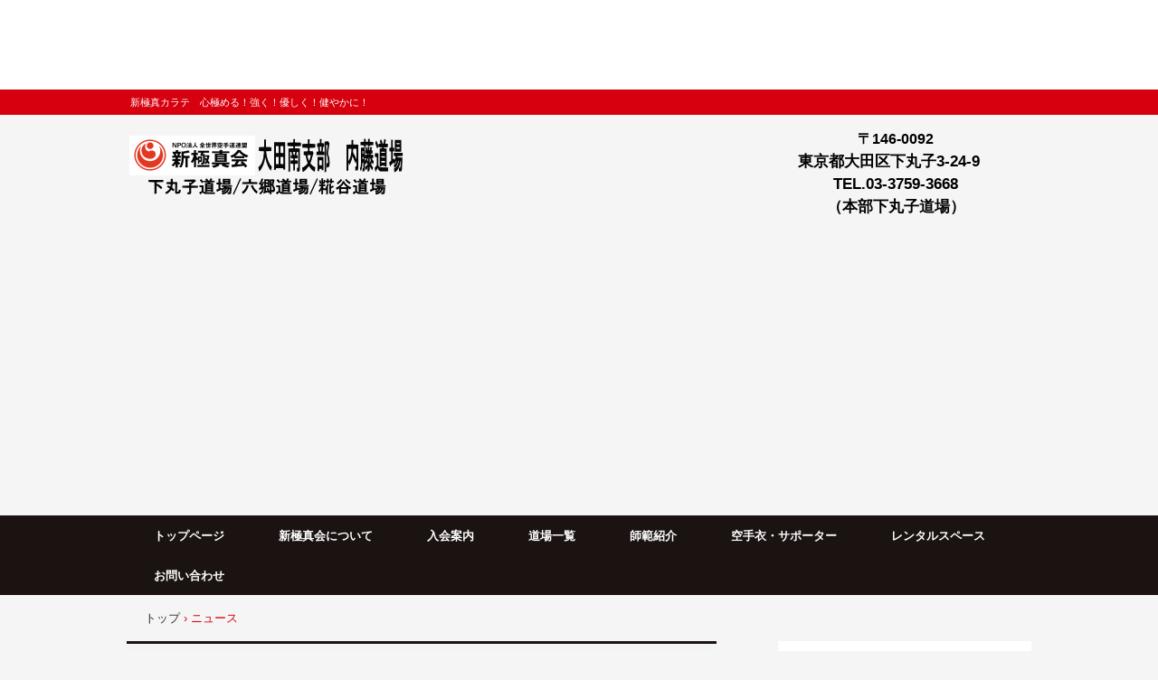

--- FILE ---
content_type: text/html
request_url: https://tokyo-naitodojo.com/posts/news_archive.html
body_size: 76163
content:
<!DOCTYPE html>
<html lang="ja">
<head>
<meta charset="UTF-8">
<meta name="viewport" content="width=device-width, initial-scale=1">
<title>ニュース | 新極真会大田南支部内藤道場</title><!--[if lt IE 9]>
<script src="html5.js" type="text/javascript"></script>
<![endif]-->
<link rel="stylesheet" type="text/css" href="../style.css"></head>
<body class="basic2" id="hpb-sp-20-10015-43">
<div id="page" class="site">
<header id="masthead" class="site-header sp-part-top sp-header2" role="banner">
<div id="masthead-inner" style="min-height: 100px" class="sp-part-top sp-header-inner"></div></header>
<div id="main" class="site-main sp-part-top sp-main">
<div id="contenthead" class="sp-part-top sp-content-header">
<div id="sp-site-branding2-1" class="sp-part-top sp-site-branding2">
<h1 class="site-title sp-part-top sp-site-title" id=""><a href="../index.html">新極真会大田南支部内藤道場</a></h1>
<h2 class="site-description sp-part-top sp-catchphrase" id="">新極真カラテ　心極める！強く！優しく！健やかに！</h2>
<div class="extra sp-part-top sp-site-branding-extra" id="sp-site-branding-extra-1">
<p class="paragraph" style="text-align : center;"><b class="character" style="font-size : 1.6rem;">〒146-0092</b></p>
<p class="paragraph" style="text-align : center;"><b class="character" style="font-size : 1.7rem;">東京都大田区下丸子3-24-9</b><b class="character" style="font-size : 1.5rem;">　</b></p>
<p class="paragraph" style="text-align : center;"><b class="character" style="font-size : 1.7rem;">TEL.03-3759-3668</b><br><b class="character" style="font-size : 1.7rem;">（本部下丸子道場）</b></p>
<h3 class="paragraph"> </h3></div></div>
<nav id="sp-site-navigation-1" class="navigation-main button-menu sp-part-top sp-site-navigation horizontal" role="navigation">
<h1 class="menu-toggle">メニュー</h1>
<div class="screen-reader-text skip-link"><a title="コンテンツへスキップ" href="#content">コンテンツへスキップ</a></div>
<ul id="menu-mainnav">
  <li class="menu-item"><a href="../index.html">トップページ</a>
  <li class="menu-item"><a href="../shinkyokushinkai.html">新極真会について</a>
  <li class="menu-item"><a href="../nyukaiannai.html">入会案内</a>
  <li class="menu-item"><a href="../dojo-access.html">道場一覧</a>
  <li class="menu-item"><a href="../shihan.html">師範紹介</a>
  <li class="menu-item"><a href="../notice-blog.html">空手衣・サポーター</a>
  <li class="menu-item"><a href="../rentalspace.html">レンタルスペース</a>
  <li class="menu-item"><a href="../contact.html">お問い合わせ</a></ul></nav>
<div id="breadcrumb-list" itemscope="" itemtype="http://schema.org/BreadcrumbList" class="sp-part-top sp-bread-crumb">
<div itemprop="itemListElement" itemscope="" itemtype="http://schema.org/ListItem"><a itemprop="item" href="../index.html"><span itemprop="name">トップ</span></a>
<meta itemprop="position" content="1"></div>
<div>›</div>
<div itemprop="itemListElement" itemscope="" itemtype="http://schema.org/ListItem"><span itemprop="name">ニュース</span>
<meta itemprop="position" content="2"></div></div></div>
<div id="main-inner">
<div id="primary" class="content-area">
<div id="content" class="site-content sp-part-top sp-content page-news_archive" role="main">
<div id="sp-wp-post-list-4" class="hpb-viewtype-full hpb-posttype-news sp-part-top sp-wp-post-list">
<h3><a href="news_archive.html">ニュース一覧</a></h3>
<article>
<header>
<h4><a href="news42.html">第１回港区錬成大会のお知らせ</a></h4></header>
<div class="entry-content sp-part-top sp-entry-content" id="sp-entry-content-9">
<p class="paragraph"><span class="character" style="font-size : 1.5rem;color : #000000;">開催日：2026年4月12日(日）</span><br><span class="character" style="font-size : 1.5rem;color : #000000;">開催場所：東京ポートシティ竹芝ポートホール</span><br><span class="character" style="font-size : 1.5rem;color : #000000;">出場希望者は下記サイトから申込み</span><br><span class="character" style="font-size : 1.5rem;color : #000000;">申込後は封筒に出場料を入れて大会名、名前、出場階級名を必ずご記入のうえ提出してください。</span><br><span class="character" style="font-size : 1.5rem;color : #000000;">申込締切：1月20日(火）</span><br><a href="https://karate-people.com/minato-karatefes2026/"><span class="character" style="font-size : 1.5rem;color : #d7000e;">https://karate-people.com/minato-karatefes2026/</span></a><br></p></div>
<footer>2026年01月01日</footer></article>
<article>
<header>
<h4><a href="news41.html">12月・1月の予定</a></h4></header>
<div class="entry-content sp-part-top sp-entry-content" id="sp-entry-content-10">
<p class="paragraph"><span class="character" style="font-size : 1.5rem;color : #000000;">12月7日(日）昇級審査会　</span><br><span class="character" style="font-size : 1.5rem;color : #000000;">※午前の一般クラスは稽古あります</span><br><br><span class="character" style="font-size : 1.5rem;color : #000000;">〈12月・1月の休み〉</span><br><span class="character" style="font-size : 1.5rem;color : #000000;">12月13日(土)</span><br><span class="character" style="font-size : 1.5rem;color : #000000;">12月14日(日)茨城県大会</span><br><br><span class="character" style="font-size : 1.5rem;color : #000000;">12月29日(月)～2026年1月5日(月)</span><br><br><span class="character" style="font-size : 1.5rem;color : #000000;">1月11日(日)総本部鏡開き稽古会</span><br><span class="character" style="font-size : 1.5rem;color : #000000;">※増上寺　</span><span class="character" style="font-size : 1.5rem;color : #000000;">参加対象者一般茶帯以上</span><br><span class="character" style="font-size : 1.5rem;color : #000000;">　参加希望者は11月26日(水)までに</span><br><span class="character" style="font-size : 1.5rem;color : #000000;">　メールもしくはLINEにて連絡ください。</span><br><span class="character" style="font-size : 1.5rem;color : #000000;">1月12日(祝・月)練馬錬成大会　成人の日</span><br></p></div>
<footer>2025年11月24日</footer></article>
<article>
<header>
<h4><a href="news39.html">11月の予定</a></h4></header>
<div class="entry-content sp-part-top sp-entry-content" id="sp-entry-content-11">
<p class="paragraph"><span class="character" style="font-size : 1.5rem;color : #000000;">11月29日(土）休み</span><br><span class="character" style="font-size : 1.5rem;color : #000000;">東京佐伯道場錬成大会審判員のため大田南支部はお休みとなります。</span></p></div>
<footer>2025年11月04日</footer></article>
<article>
<header>
<h4><a href="news38.html">第4回東京江戸川錬成大会のお知らせ</a></h4></header>
<div class="entry-content sp-part-top sp-entry-content" id="sp-entry-content-12">
<p class="paragraph"><span class="character" style="font-size : 1.5rem;color : #000000;">開催日：2026年2月22日(日）</span><br><span class="character" style="font-size : 1.5rem;color : #000000;">場所：江戸川区立葛西中学校　体育館</span><br><span class="character" style="font-size : 1.5rem;color : #000000;">　　　江戸川区中葛西２‐4‐３</span><br><br><a href="../img/file135.pdf"><span class="character" style="font-size : 1.5rem;color : #d7000e;">募集要項</span></a><br><span class="character" style="font-size : 1.5rem;color : #000000;">申込方法：下記申込フォームからオンライン申込</span><br><span class="character" style="font-size : 1.5rem;color : #000000;">申込締切：2025年12月6日(土）</span><br><br><span class="character" style="font-size : 1.5rem;color : #000000;">2026ドリーム選抜部門</span><br><a href="https://docs.google.com/forms/d/e/1FAIpQLSeN1FHI_6EGZ8NWqHPu1B8vHKFyuPCwF5mF61UoX0tM7nhxzg/viewform"><span class="character" style="font-size : 1.5rem;color : #d7000e;">https://forms.gle/iYKHzoxRL3nYuLom7</span></a><br><br><span class="character" style="font-size : 1.5rem;color : #000000;">錬成部門</span><br><a href="https://docs.google.com/forms/d/e/1FAIpQLSe4h_B5ZBmKgorwzuyyTuZ3BoV7zvM2fB0_6pVXYHYVP4P2Ww/viewform"><span class="character" style="font-size : 1.5rem;color : #d7000e;">https://forms.gle/e1Qs6otFXGA7xNUH6</span></a><br><br><span class="character" style="font-size : 1.5rem;color : #000000;">申込みをした人は封筒に大会名、名前、階級No、階級名を記入し出場料と一緒に提出してください。</span><br></p></div>
<footer>2025年11月04日</footer></article>
<article>
<header>
<h4><a href="news36.html">第1回練馬錬成大会のお知らせ</a></h4></header>
<div class="entry-content sp-part-top sp-entry-content" id="sp-entry-content-13">
<p class="paragraph"><span class="character" style="font-size : 1.5rem;color : #000000;">開催日：2026年1月12日(祝・月)</span><br><span class="character" style="font-size : 1.5rem;color : #000000;">場所：日本大学芸術学部江古田キャンパス　大ホール</span><br><a href="../img/file133.pdf"><span class="character" style="font-size : 1.5rem;color : #d7000e;">募集要項</span></a><br><a href="../img/file134.pdf"><span class="character" style="font-size : 1.5rem;color : #d7000e;">階級表</span></a><br><span class="character" style="font-size : 1.5rem;color : #000000;">申込方法：下記申込フォームからオンライン申込</span><br><span class="character" style="font-size : 1.5rem;color : #000000;">申込期間：10月1日～14日(火)13時まで</span><br><br><span class="character" style="font-size : 1.5rem;color : #000000;">選抜大会申込フォーム</span>　<br><span class="character" style="font-size : 1.5rem;color : #000000;">ドリーム2026全日本選手権第2次選抜大会</span><br><a href="https://docs.google.com/forms/d/e/1FAIpQLScvFnnlKzLH1JiCy5O4XYEJXYzfdBa5X_gEmHdSbRmSoYKipg/viewform"><span class="character" style="font-size : 1.5rem;color : #d7000e;">https://forms.gle/vm8vYW9YaVujdaEw8</span></a><br><br><span class="character" style="font-size : 1.5rem;color : #000000;">錬成部門申込フォーム</span><br><a href="https://docs.google.com/forms/d/e/1FAIpQLSdjahClydQryKq-SzOWIFjIDQQpIcwgJixeaq1uxdRqnHOvww/viewform"><span class="character" style="font-size : 1.5rem;color : #d7000e;">https://forms.gle/ddNZhcXLwTgSVYDh8</span></a><br><br><span class="character" style="font-size : 1.5rem;color : #000000;">申込みをした人は封筒に大会名、名前、出場部門、階級を記入し出場料と一緒に提出してください。</span></p></div>
<footer>2025年10月02日</footer></article>
<article>
<header>
<h4><a href="news35.html">10月の予定</a></h4></header>
<div class="entry-content sp-part-top sp-entry-content" id="sp-entry-content-14">
<p class="paragraph"><span class="character" style="font-size : 1.5rem;color : #000000;">10月の休み</span><br><span class="character" style="font-size : 1.5rem;color : #000000;">10月13日(月・祝）スポーツの日</span><br><span class="character" style="font-size : 1.5rem;color : #000000;">10月17日(金)～19日(日）第57回全日本空手道選手権大会（18日～19日)のため休み</span><br><span class="character" style="font-size : 1.5rem;color : #000000;">10月20日(月)全国支部長会議のため休み</span><br><span class="character" style="font-size : 1.5rem;color : #000000;">10月25日(土)全関東大会のため休み</span></p></div>
<footer>2025年09月25日</footer></article>
<article>
<header>
<h4><a href="news33.html">東京佐伯道場錬成大会のお知らせ</a></h4></header>
<div class="entry-content sp-part-top sp-entry-content" id="sp-entry-content-15">
<p class="paragraph"><span class="character" style="font-size : 1.5rem;color : #000000;">開催日：2025年11月29日(土)</span><span class="character" style="font-size : 1.5rem;">※大会当日、稽古はお休みです</span><br><span class="character" style="font-size : 1.5rem;color : #000000;">場所：中央区立総合スポーツセンター　2階　主競技場</span><br><span class="character" style="font-size : 1.5rem;color : #000000;">出場希望者は大会要項にある申込書(切取る)と出場料を提出してください</span><br><span class="character" style="font-size : 1.5rem;color : #000000;">申込締切：10月4日(土)</span><br><a href="../img/file131.pdf"><span class="character" style="font-size : 1.5rem;color : #d7000e;">大会要項兼申込書</span></a></p></div>
<footer>2025年09月18日</footer></article>
<article>
<header>
<h4><a href="news32.html">9月の予定</a></h4></header>
<div class="entry-content sp-part-top sp-entry-content" id="sp-entry-content-16">
<p class="paragraph"><span class="character" style="font-size : 1.5rem;color : #000000;">9月の休み</span><br><span class="character" style="font-size : 1.5rem;color : #000000;">9月15日(月)敬老の日</span><br><span class="character" style="font-size : 1.5rem;color : #000000;">9月20日(土)</span><br><span class="character" style="font-size : 1.5rem;color : #000000;">9月23日(火)秋分の</span><span class="character" style="font-size : 1.5rem;color : #000000;">日</span></p></div>
<footer>2025年08月27日</footer></article>
<article>
<header>
<h4><a href="news31.html">第1回茨城県空手道選手権大会のお知らせ　2026ドリーム選抜大会</a></h4></header>
<div class="entry-content sp-part-top sp-entry-content" id="sp-entry-content-17">
<p style="text-align : left;" class="paragraph"><span class="character" style="font-size : 1.5rem;color : #000000;">ドリームフェスティバル2026第1次選抜大会</span><br><span class="character" style="font-size : 1.5rem;color : #000000;">開催：12月14日(日)</span><br><span class="character" style="font-size : 1.5rem;color : #000000;">場所：ひたちなか市総合運動公園総合体育館</span><br><a href="../img/file130.pdf"><span class="character" style="font-size : 1.5rem;color : #d7000e;">募集要項</span></a><br><span class="character" style="font-size : 1.5rem;color : #000000;">申込方法：下記申込みフォームからオンライン申込</span><br><a href="https://forms.gle/h2wg8y5weSx8YKTq6"><span class="character" style="font-size : 1.5rem;color : #d7000e;">https://forms.gle/h2wg8y5weSx8YKTq6</span></a><br><span class="character" style="font-size : 1.5rem;color : #000000;">申込期間：9月1日(月)～9月21日(日）</span><br><span class="character" style="font-size : 1.5rem;color : #000000;">申込みした人は封筒に大会名、名前、出場部門、階級を記入し出場料を入れて提出して下さい。</span><br></p></div>
<footer>2025年08月27日</footer></article>
<article>
<header>
<h4><a href="news30.html">第2回岐阜県空手道選手権大会のお知らせ</a></h4></header>
<div class="entry-content sp-part-top sp-entry-content" id="sp-entry-content-18">
<p class="paragraph"><span class="character" style="font-size : 1.5rem;color : #000000;">開催日：12月14日(日)</span><br><span class="character" style="font-size : 1.5rem;color : #000000;">場所：岐阜メモリアルセンター　で愛ドーム</span><br><a href="../img/file129.pdf"><span class="character" style="font-size : 1.5rem;color : #d7000e;">募集要項</span></a><br><span class="character" style="font-size : 1.5rem;color : #000000;">申込方法：下記申込フォームからオンライン申込</span><br><a href="https://ws.formzu.net/dist/S59299924/"><span class="character" style="font-size : 1.5rem;color : #d7000e;">https://ws.formzu.net/dist/S59299924/</span></a><br><span class="character" style="font-size : 1.5rem;color : #000000;">申込締切：10月12日(日）</span><br><span class="character" style="font-size : 1.5rem;color : #000000;">申込みした人は封筒に大会名、名前、出場部門、階級を記入し出場料を入れて提出して下さい。</span></p></div>
<footer>2025年08月27日</footer></article>
<article>
<header>
<h4><a href="news28.html">8月の予定</a></h4></header>
<div class="entry-content sp-part-top sp-entry-content" id="sp-entry-content-19">
<p class="paragraph"><span class="character" style="font-size : 1.5rem;color : #000000;">8月の休み</span><br><span class="character" style="font-size : 1.5rem;color : #000000;">8月11日(月・祝)山の日</span><br><span class="character" style="font-size : 1.5rem;color : #000000;">8月21日(木)～26日(火）</span></p></div>
<footer>2025年07月24日</footer></article>
<article>
<header>
<h4><a href="news27.html">7月の予定</a></h4></header>
<div class="entry-content sp-part-top sp-entry-content" id="sp-entry-content-20">
<p class="paragraph"><span class="character" style="font-size : 1.5rem;color : #000000;">休みのお知らせ</span><br><span class="character" style="font-size : 1.5rem;color : #000000;">7月18日(金)～21日(月)</span><br><span class="character" style="font-size : 1.5rem;color : #000000;">19日、20日は京王アリーナTOKYO(武蔵野の森総合スポーツプラザ)にてカラテドリームフェスティバル2025全国大会です。当支部からも多数出場します。是非会場での応援お待ちしております！</span><br></p></div>
<footer>2025年07月01日</footer></article>
<article>
<header>
<h4><a href="news26.html">第13回群馬県大会のお知らせ　2026ドリーム選抜大会</a></h4></header>
<div class="entry-content sp-part-top sp-entry-content" id="sp-entry-content-21">
<p class="paragraph"><span class="character" style="font-size : 1.5rem;color : #000000;">ドリームフェスティバル2026全国大会　第1次選抜大会</span><br><span class="character" style="font-size : 1.5rem;color : #000000;">開催日：10月12日(日)</span><br><span class="character" style="font-size : 1.5rem;color : #000000;">場所：高崎アリーナ</span><br><span class="character" style="font-size : 1.5rem;color : #000000;">申込方法：オンラインにて下記URL申込みフォームから申込み</span><br><a href="https://forms.gle/Jg5UxbEebWJDUNdM6"><span class="character" style="font-size : 1.5rem;color : #d7000e;">https://forms.gle/Jg5UxbEebWJDUNdM6</span></a><br><span class="character" style="font-size : 1.5rem;color : #000000;">申込みフォーム内の募集要項等を読んで申込みして下さい</span><br><span class="character" style="font-size : 1.5rem;color : #000000;">申込期間：7月1日(火)～7月20日(日）24：00まで</span><br><span class="character" style="font-size : 1.5rem;color : #000000;">申込みした人は封筒に大会名、名前、出場部門、階級を記入し出場料を入れて提出して下さい。</span></p></div>
<footer>2025年07月01日</footer></article>
<article>
<header>
<h4><a href="news25.html">第29回全関東大会のお知らせ</a></h4></header>
<div class="entry-content sp-part-top sp-entry-content" id="sp-entry-content-22">
<p class="paragraph"><span class="character" style="font-size : 1.5rem;color : #000000;">開催日：10月25日(土)</span><br><span class="character" style="font-size : 1.5rem;color : #000000;">場所：横浜武道館</span><br><span class="character" style="font-size : 1.5rem;color : #000000;">申込方法：新極真会総本部ＨＰからの申込み</span><br><span class="character" style="font-size : 1.5rem;color : #000000;">申込期間：2025年6月25日～7月24日(木)13：00まで。</span><br><span class="character" style="font-size : 1.5rem;color : #000000;">申込みした人は封筒に名前、出場部門、階級を記入し出場料を入れて提出して下さい。</span><br><a href="../img/file128.pdf"><span class="character" style="font-size : 1.5rem;color : #d7000e;">募集要項</span></a><br><a href="https://www.shinkyokushinkai.co.jp/news/info29zenkanto/"><span class="character" style="font-size : 1.5rem;color : #d7000e;">新極真会総本部ＨＰ</span></a></p></div>
<footer>2025年06月26日</footer></article>
<article>
<header>
<h4><a href="news24.html">第20回愛知県空手道選手権大会のお知らせ</a></h4></header>
<div class="entry-content sp-part-top sp-entry-content" id="sp-entry-content-23">
<p class="paragraph"><span class="character" style="font-size : 1.5rem;color : #000000;">開催日：2025年8月10日(日)</span><br><span class="character" style="font-size : 1.5rem;color : #000000;">会場：千種スポーツセンター</span><br><span class="character" style="font-size : 1.5rem;color : #000000;">申込方法：下記サイトから申込み</span><br><a href="https://docs.google.com/forms/d/e/1FAIpQLSezWwfqvPpr8x6sT1lH7tXKtB7PR61hpKhlSHcrSSNlYjM3qg/viewform"><span class="character" style="font-size : 1.5rem;color : #d7000e;">愛知県空手道選手権大会申込サイト</span></a><br><a href="../img/file127.pdf"><span class="character" style="font-size : 1.5rem;color : #d7000e;">募集要項</span></a><br><span class="character" style="font-size : 1.5rem;color : #000000;">申込締切：2025年6月16日(月)23：59まで</span></p></div>
<footer>2025年06月09日</footer></article>
<article>
<header>
<h4><a href="news22.html">第11回全北陸空手道選手権大会のお知らせ</a></h4></header>
<div class="entry-content sp-part-top sp-entry-content" id="sp-entry-content-24">
<p class="paragraph"><span class="character" style="font-size : 1.5rem;color : #000000;">開催日：2025年9月２１日(日)</span><br><span class="character" style="font-size : 1.5rem;color : #000000;">場所：新潟市東総合スポーツセンター</span><br><span class="character" style="font-size : 1.5rem;color : #000000;">申込み方法：下記サイトから申込み</span><br><a href="https://docs.google.com/forms/d/e/1FAIpQLSea2l1SiuUflWXorVQp6NJxTkK7dOnssay-IgRoU3v7pNYbWw/viewform"><span class="character" style="font-size : 1.5rem;color : #d7000e;">https://forms.gle/Hh3cdb1cLFfZ59S77</span></a><br><span class="character" style="font-size : 1.5rem;color : #000000;">申込締切：2025年7月12日(火)</span><br><span class="character" style="font-size : 1.5rem;color : #000000;">申込みされた方は出場料を名前、出場部門、階級を記入した封筒に入れて提出。</span><br><a href="../img/file124.pdf"><span class="character" style="font-size : 1.5rem;color : #d7000e;">募集要項</span></a><br><a href="../img/file125.pdf"><span class="character" style="font-size : 1.5rem;color : #d7000e;">階級一覧</span></a><br><a href="../img/file126.pdf"><span class="character" style="font-size : 1.5rem;color : #d7000e;">クラス分け一覧</span></a></p></div>
<footer>2025年06月09日</footer></article>
<article>
<header>
<h4><a href="news21.html">第27回全北海道空手道選手権大会のお知らせ</a></h4></header>
<div class="entry-content sp-part-top sp-entry-content" id="sp-entry-content-25">
<p class="paragraph"><span class="character" style="font-size : 1.5rem;color : #000000;">開催日：2025年9月14日(日)</span><br><span class="character" style="font-size : 1.5rem;color : #000000;">場所：函館アリーナ武道館</span><br><span class="character" style="font-size : 1.5rem;color : #000000;">申込方法：下記大会実施要項内のQRコードまたはURLよりオンライン申込</span><br><span class="character" style="font-size : 1.5rem;color : #000000;">申込期限：6月30日(月)</span><br><a href="../img/file120.pdf"><span class="character" style="font-size : 1.5rem;color : #d7000e;">大会実施要項</span></a><br><a href="../img/file123.pdf"><span class="character" style="font-size : 1.5rem;color : #d7000e;">階級表</span></a><br><a href="../img/file122.pdf"><span class="character" style="font-size : 1.5rem;color : #d7000e;">注意事項</span></a><br><span class="character" style="font-size : 1.5rem;color : #000000;">出場申込者は封筒に名前を記入し出場料提出してください。</span><br></p></div>
<footer>2025年05月28日</footer></article>
<article>
<header>
<h4><a href="news19.html">第38回全九州空手道選手権大会のお知らせ</a></h4></header>
<div class="entry-content sp-part-top sp-entry-content" id="sp-entry-content-26">
<p class="paragraph"><span class="character" style="font-size : 1.5rem;color : #000000;">開催日：2025年8月24日(日)</span><br><span class="character" style="font-size : 1.5rem;color : #000000;">場所：福岡国際センター</span><br><span class="character" style="font-size : 1.5rem;color : #000000;">申込方法：下記サイトから申込み</span><br><span class="character" style="font-size : 1.5rem;color : #000000;">申込期限：2025年6月1日11：59まで</span><br><a href="https://karate-entry.com/"><span class="character" style="font-size : 1.5rem;color : #d7000e;">https://karate-entry.com/</span></a><span class="character" style="font-size : 1.5rem;color : #000000;">←申込サイト</span><br><span class="character" style="font-size : 1.5rem;color : #000000;">申込みをされた方は出場料を名前を記入した封筒に入れて提出してください。</span></p></div>
<footer>2025年05月28日</footer></article>
<article>
<header>
<h4><a href="news18.html">5月・6月の予定</a></h4></header>
<div class="entry-content sp-part-top sp-entry-content" id="sp-entry-content-27">
<p class="paragraph"><span class="character" style="font-size : 1.5rem;color : #000000;">5月3日・5日・6日全ての道場休み</span><br><span class="character" style="font-size : 1.5rem;">5月4日(日)の下丸子道場は通常通り稽古があります。</span><br><span class="character" style="font-size : 1.5rem;color : #000000;">5月30日(金)～6月2日(月)全ての道場休み</span><br><span class="character" style="font-size : 1.5rem;color : #000000;">WFKO世界大会・国際大会</span><br><span class="character" style="font-size : 1.5rem;color : #000000;">国際大会出場者　</span><br><span class="character" style="font-size : 1.5rem;color : #000000;">内藤陸仁(一般中量級)・出口裕規(シニアマスターズ）</span><br><span class="character" style="font-size : 1.5rem;color : #000000;">瀬川竜也(シニア)</span><br><br><span class="character" style="font-size : 1.5rem;color : #000000;">6月７日(土)六郷道場休み</span><br><span class="character" style="font-size : 1.5rem;color : #000000;">6月22日(日)休み・東京都大会</span></p></div>
<footer>2025年04月28日</footer></article>
<article>
<header>
<h4><a href="news16.html">第3回東京都空手道選手権大会のお知らせ</a></h4></header>
<div class="entry-content sp-part-top sp-entry-content" id="sp-entry-content-28">
<p style="font-size : 1.5rem;" class="paragraph">ドリームフェスティバル2026全日本選手権大会　<br>
第一次選抜大会<br><span class="character" style="color : #000000;">開催日：2025年6月22日(日）</span><br><span class="character" style="color : #000000;">場所：駒沢オリンピック公園総合運動場屋内球技場</span><br><span class="character" style="color : #000000;">申込方法：申込期間内に各自でオンライン申込み</span><br><span class="character" style="color : #000000;">　　　　　下記大会申込フォームよりお申込みください</span><br><span class="character" style="color : #000000;">申込期間：2025年3月10日～2025年4月７日(月)まで</span><br><br><a href="../img/file115.pdf"><span class="character" style="color : #d7000e;">大会募集要項</span></a><br><a href="../img/file116.pdf"><span class="character" style="color : #d7000e;">階級表</span></a><br><a href="https://karate-tournament.com/user/login.php"><span class="character" style="color : #d7000e;">東京都大会申込フォーム</span></a><br><span class="character" style="color : #000000;">申込を済ませたら大会参加料を封筒に入れて必ず氏名、出場部門、階級をご記入のうえ4月9日(水)までに提出してください。</span></p></div>
<footer>2025年03月12日</footer></article>
<article>
<header>
<h4><a href="news15.html">３月休みのお知らせ(追加)</a></h4></header>
<div class="entry-content sp-part-top sp-entry-content" id="sp-entry-content-29">
<p class="paragraph"><span class="character" style="font-size : 1.5rem;color : #000000;">３月16日(日)休み</span><br><span class="character" style="font-size : 1.5rem;color : #000000;">その他祝日はお休みとなります。</span></p></div>
<footer>2025年03月12日</footer></article>
<article>
<header>
<h4><a href="news12.html">カラテドリームフェスティバル2026関東選抜大会(関東地区のみ)のお知らせ</a></h4></header>
<div class="entry-content sp-part-top sp-entry-content" id="sp-entry-content-30">
<p class="paragraph"><span class="character" style="font-size : 1.5rem;color : #000000;">開催日令和7年5月25日(日)</span><br><span class="character" style="font-size : 1.5rem;color : #000000;">会場：栃木県立県南体育館　小山市外城371－1</span><br><span class="character" style="font-size : 1.5rem;color : #000000;">申込締切：3月29日(土)</span><br><span class="character" style="font-size : 1.5rem;color : #000000;">出場希望者は3月29日までに封筒に申込書と出場料を入れて提出してください。</span><br><a href="../img/file110.pdf"><span class="character" style="font-size : 1.5rem;color : #d7000e;">関東選抜大会要項</span></a><br><a href="../img/file111.pdf"><span class="character" style="font-size : 1.5rem;color : #d7000e;">出場申込書</span></a><br><a href="../img/file114.pdf"><span class="character" style="font-size : 1.5rem;color : #d7000e;">出場部門</span></a><br><a href="../img/file113.pdf"><span class="character" style="font-size : 1.5rem;color : #d7000e;">注意事項</span></a><br><span class="character" style="font-size : 1.5rem;color : #000000;">※関東地区のみの選抜大会となります</span><br></p></div>
<footer>2025年02月24日</footer></article>
<article>
<header>
<h4><a href="news11.html">第32回全中部大会(2026ドリームフェスティバル選抜大会)のお知らせ</a></h4></header>
<div class="entry-content sp-part-top sp-entry-content" id="sp-entry-content-31">
<p style="color : #d7000e;" class="paragraph"><span class="character" style="font-size : 1.5rem;color : #000000;">開催日：2025年5月25日(日)</span><br><span class="character" style="font-size : 1.5rem;color : #000000;">会場：松本市総合体育館</span><br><span class="character" style="font-size : 1.5rem;color : #000000;">申込方法：オンライン申込</span><br><span class="character" style="font-size : 1.5rem;color : #000000;">申込期間：2025年2月17日～3月７日</span><br><a href="https://karate-nagano.com/infomation/2025/02/17/%e3%80%90%e5%87%ba%e5%a0%b4%e8%80%85%e5%8b%9f%e9%9b%86%e3%80%91%e7%ac%ac32%e5%9b%9e%e3%82%aa%e3%83%bc%e3%83%97%e3%83%b3%e3%83%88%e3%83%bc%e3%83%8a%e3%83%a1%e3%83%b3%e3%83%88%e5%85%a8%e4%b8%ad%e9%83%a8/"><span class="character" style="font-size : 1.5rem;color : #d7000e;">出場申込サイト(新極真会　長野支部)</span></a><br><br><span class="character" style="font-size : 1.5rem;color : #000000;">申込みした人は３月１０日までに必ず封筒に氏名、出場階級を記入し出場料を添えて提出してください。</span><br></p></div>
<footer>2025年02月24日</footer></article>
<article>
<header>
<h4><a href="news9.html">下丸子道場３月より毎週水曜日幼年・少年クラス統合のお知らせ</a></h4></header>
<div class="entry-content sp-part-top sp-entry-content" id="sp-entry-content-32">
<p class="paragraph"><span class="character" style="font-size : 1.5rem;color : #000000;">下丸子道場</span><br><span class="character" style="font-size : 1.5rem;color : #000000;">３月５日(水)から変更となります。</span><br><span class="character" style="font-size : 1.5rem;color : #000000;">水曜日の幼年～小２クラスと小３～小６クラスを統合して幼年・少年合同クラスに変更します。</span><br><span class="character" style="font-size : 1.5rem;color : #000000;">稽古時間は16：30～17：30となります。</span><br></p></div>
<footer>2025年02月10日</footer></article>
<article>
<header>
<h4><a href="news8.html">２月・３月休みのお知らせ</a></h4></header>
<div class="entry-content sp-part-top sp-entry-content" id="sp-entry-content-33">
<p class="paragraph"><span class="character" style="font-size : 1.5rem;color : #000000;">休みのお知らせ</span><br><span class="character" style="font-size : 1.5rem;color : #000000;">２月２３日(日)　江戸川錬成大会</span><br><span class="character" style="font-size : 1.5rem;color : #000000;">３月２日(日)　　総本部昇段審査会</span><br><span class="character" style="font-size : 1.5rem;color : #000000;">３月８日(土)</span><br><span class="character" style="font-size : 1.5rem;color : #000000;">３月９日(日)JFKO青少年全日本大会</span><br><span class="character" style="font-size : 1.5rem;color : #000000;">※その他祝日はお休みとなります。(日曜日は除く)</span></p></div>
<footer>2025年02月10日</footer></article>
<article>
<header>
<h4><a href="news7.html">第13回埼玉県大会のお知らせ</a></h4></header>
<div class="entry-content sp-part-top sp-entry-content" id="sp-entry-content-34">
<p class="paragraph"><span class="character" style="font-size : 1.5rem;color : #000000;">開催日：令和7年5月6日(火・祝)</span><br><span class="character" style="font-size : 1.5rem;color : #000000;">場所：日高アリーナ　埼玉県日高市南平沢1010</span><br><span class="character" style="font-size : 1.5rem;color : #000000;">申込方法：申込期間内に各自でネット申込み　</span><br><span class="character" style="font-size : 1.5rem;color : #000000;">　　　　　下記大会申込フォームよりお申込みください。</span><br><span class="character" style="font-size : 1.5rem;color : #000000;">申込期間：令和7年1月18日～2月13日(水)17時まで</span> 　<br><span class="character" style="font-size : 1.5rem;">　　　　※申込み期間が21日(金)まで延長されました</span><br><a href="../img/file108.pdf"><span class="character" style="font-size : 1.5rem;color : #d7000e;">大会募集要項</span></a><br><a href="../img/file109.pdf"><span class="character" style="font-size : 1.5rem;color : #d7000e;">階級表</span></a><br><a href="https://docs.google.com/forms/d/e/1FAIpQLSdpUQluwx3Xz_IUAOEELzpvKmZqIAZ292XjuejN4nnIc7kjLg/viewform"><span class="character" style="font-size : 1.5rem;color : #d7000e;">埼玉県大会申込フォーム</span></a><br><span class="character" style="font-size : 1.5rem;color : #000000;">申込みを済ませたら大会参加料を封筒に入れて必ず氏名、出場部門及び階級をご記入の上2月22日までに提出して下さい。</span></p></div>
<footer>2025年01月29日</footer></article>
<article>
<header>
<h4><a href="news6.html">12月・1月のお知らせ</a></h4></header>
<div class="entry-content sp-part-top sp-entry-content" id="sp-entry-content-35">
<p class="paragraph"><span class="character" style="font-size : 1.4rem;color : #000000;">12月1日(日)：大田南支部練習試合　</span><span class="character" style="font-size : 1.4rem;color : #d7000e;">※稽古はお休みです。</span><br><span class="character" style="font-size : 1.4rem;color : #000000;">12月15日(日)：冬季昇級審査会　</span><span class="character" style="font-size : 1.4rem;color : #d7000e;">※稽古はあります。</span><br><br><span class="character" style="font-size : 1.4rem;color : #000000;">〈年末年始休み〉</span><br><span class="character" style="font-size : 1.4rem;color : #000000;">12月28日(土)～2025年1月5日(日)までお休みとさせていただきます。</span><br><br><span class="character" style="font-size : 1.4rem;color : #000000;">1月12日(日）総本部鏡開き稽古会　</span><span class="character" style="font-size : 1.4rem;color : #d7000e;">※道場稽古はお休みです。</span><br><span class="character" style="font-size : 1.4rem;color : #000000;">中学生以上の緑帯から参加出来ます。</span><br><span class="character" style="font-size : 1.4rem;color : #000000;">場所：護国寺　14：00～15：45　</span><br><span class="character" style="font-size : 1.4rem;color : #000000;">　　①本堂祈祷14：00～14：30</span><br><span class="character" style="font-size : 1.4rem;color : #000000;">　　②野外稽古14：40～15：45</span><br><br><span class="character" style="font-size : 1.4rem;color : #000000;">1月13日(月・祝)成人の日　休み</span></p></div>
<footer>2024年11月26日</footer></article>
<article>
<header>
<h4><a href="news4.html">2024大田南支部練習試合トーナメント表</a></h4></header>
<div class="entry-content sp-part-top sp-entry-content" id="sp-entry-content-36">
<p class="paragraph"><span class="character" style="font-size : 1.5rem;color : #000000;">開催日：12月1</span><span class="character" style="font-size : 1.5rem;color : #000000;">日（日）</span><br><span class="character" style="font-size : 1.5rem;color : #000000;">〈幼年～小2　12：00～13：00〉</span><br><a href="../img/file105.pdf"><span class="character" style="font-size : 1.5rem;color : #d7000e;">幼年</span></a><br><a href="../img/file104.pdf"><span class="character" style="font-size : 1.5rem;color : #d7000e;">小1</span></a><br><a href="../img/file99.pdf"><span class="character" style="font-size : 1.5rem;color : #d7000e;">小2</span></a><br><span class="character" style="font-size : 1.5rem;color : #000000;">〈小3～小5　 13：30～14：30</span><span class="character" style="font-size : 1.5rem;color : #000000;">〉</span><br><a href="../img/file107.pdf"><span class="character" style="font-size : 1.5rem;color : #d7000e;">小3</span></a><br><a href="../img/file101.pdf"><span class="character" style="font-size : 1.5rem;color : #d7000e;">小4</span></a><br><a href="../img/file102.pdf"><span class="character" style="font-size : 1.5rem;color : #d7000e;">小5初級・中級</span></a><br><a href="../img/file103.pdf"><span class="character" style="font-size : 1.5rem;color : #d7000e;">小5上級</span></a></p></div>
<footer>2024年11月19日</footer></article>
<article>
<header>
<h4><a href="news2.html">第3回東京江戸川錬成大会の案内</a></h4></header>
<div class="entry-content sp-part-top sp-entry-content" id="sp-entry-content-37">
<p class="paragraph"><span class="character" style="font-size : 1.5rem;color : #000000;">開催日：令和7年2月23日(日)</span><br><span class="character" style="font-size : 1.5rem;color : #000000;">場所　：江戸川区立葛西中学校　体育館（２階）</span><br><span class="character" style="font-size : 1.5rem;color : #000000;">　　　　</span><span class="character" style="font-size : 1.5rem;color : #000000;">東京都江戸川区中葛西2-4-3</span><br>
　　　　　<span class="character" style="font-size : 1.5rem;color : #000000;">＜東京メトロ葛西駅から徒歩13分＞</span><br><span class="character" style="font-size : 1.5rem;color : #000000;">申込みは大会要項に記載されたQRコードよりお申込みください。</span><br><span class="character" style="font-size : 1.5rem;color : #000000;">申込みが済みましたら必ず封筒に出場料を入れて名前、出場階級を記載し提出してください。</span><br><a href="../img/file95.pdf"><span class="character" style="font-size : 1.5rem;color : #d7000e;">大会申込要項</span></a><br><span class="character" style="font-size : 1.5rem;color : #000000;">申込締切：令和6年12月13日(金)</span><br><span class="character" style="font-size : 1.5rem;color : #000000;">※錬成部門に新たに追加された階級があります。</span><br><a href="../img/file96.pdf"><span class="character" style="font-size : 1.5rem;color : #d7000e;">錬成部門階級表（更新版）</span></a><br><span class="character" style="font-size : 1.5rem;color : #000000;">申込をされた方で変更希望者がいましたら申し出てください。</span></p></div>
<footer>2024年11月11日</footer></article>
<article>
<header>
<h4><a href="news23.html">東京佐伯道場錬成大会のお知らせ</a></h4></header>
<div class="entry-content sp-part-top sp-entry-content" id="sp-entry-content-38">
<p class="paragraph"><span class="character" style="font-size : 1.5rem;color : #000000;">開催日：2024年11月23日(土・祝)</span><br><span class="character" style="font-size : 1.5rem;color : #000000;">会場：中央区立総合スポーツセンター地下1階・第一武道場</span><br><span class="character" style="font-size : 1.5rem;color : #000000;">申込締切：9月27日(金)</span><br><a href="http://www2.tbb.t-com.ne.jp/skymax440/19ts%20ren%20an.pdf"><span class="character" style="font-size : 1.5rem;color : #d7000e;">募集要項・申込書</span></a></p></div>
<footer>2024年09月10日</footer></article>
<article>
<header>
<h4><a href="news20.html">第28回全関東空手道選手権大会のお知らせ</a></h4></header>
<div class="entry-content sp-part-top sp-entry-content" id="sp-entry-content-39">
<p class="paragraph"><span class="character" style="font-size : 1.5rem;color : #000000;">開催日：2024年11月3日(日)</span><br><span class="character" style="font-size : 1.5rem;color : #000000;">会場：横浜武道館</span><br><br><span class="character" style="font-size : 1.5rem;color : #000000;">選手募集期間は、2024年 7 月 30 日（火）13:00 ～ 8 月 8 日（木）13:00 です。</span><br><span class="character" style="font-size : 1.5rem;color : #000000;">申込方法は、2024 全関東大会出場申し込みフォームを使用したオンライン申込（総本部のホームページ）となります。</span><br><span class="character" style="font-size : 1.5rem;color : #000000;">詳細等は募集要項をご確認ください。</span><br><a href="https://www.shinkyokushinkai-kimotodojo.co.jp/files/user/2024kanto.pdf"></a><a href="https://www.shinkyokushinkai-kimotodojo.co.jp/files/user/2024kanto.pdf"><span class="character" style="font-size : 1.5rem;color : #d7000e;">大会募集要項</span></a><br><a href="https://www.shinkyokushinkai.co.jp/news/info28zenkanto/"><span class="character" style="font-size : 1.5rem;color : #d7000e;">総本部関東大会出場申込みサイト</span></a><span class="character" style="font-size : 1.5rem;color : #000000;">←申込みはこちら</span><br><span class="character" style="font-size : 1.5rem;color : #000000;">申込者は8月10日(土)までに封筒に氏名、出場部門・階級、体重をご記入のうえ出場料を提出してください。</span><br><span class="character" style="font-size : 1.5rem;color : #000000;">※申込み部門・階級が分からない人は道場で確認してから申込みを行ってください。</span><br><span class="character" style="font-size : 1.5rem;color : #000000;">※体重計測時間は後日お知らせいたします。</span><br><span class="character" style="font-size : 1.5rem;color : #000000;">※組手中級部門に関して訂正あり(7月30日)。</span><br></p></div>
<footer>2024年07月29日</footer></article>
<article>
<header>
<h4><a href="news5.html">第12回埼玉県大会結果</a></h4></header>
<div class="entry-content sp-part-top sp-entry-content" id="sp-entry-content-40">
<p class="paragraph"><span class="character" style="font-size : 1.5rem;color : #000000;">2024年5月5日(日)</span><br><span class="character" style="font-size : 1.5rem;color : #000000;">組手</span><br><span class="character" style="font-size : 1.5rem;color : #000000;">初級　小学1年生男子軽量級</span><br><span class="character" style="font-size : 1.5rem;color : #000000;">準優勝　渡邊瑞希</span></p></div>
<footer>2024年05月08日</footer></article>
<article>
<header>
<h4><a href="news91.html">JFKO第３回全日本青少年フルコンタクト空手道選手権大会結果</a></h4></header>
<div class="entry-content sp-part-top sp-entry-content" id="sp-entry-content-41">
<p class="paragraph"><span class="character" style="font-size : 1.5rem;color : #000000;">３月１０日</span><br><span class="character" style="font-size : 1.5rem;color : #000000;">小学１年生女子軽量級</span><br><span class="character" style="font-size : 1.5rem;color : #000000;">優勝</span><br><span class="character" style="font-size : 1.5rem;color : #000000;">五味川結愛（下丸子道場）</span><br><br><span class="character" style="font-size : 1.5rem;color : #000000;">小学４年生男子中量級</span><br><span class="character" style="font-size : 1.5rem;color : #000000;">３位</span><br><span class="character" style="font-size : 1.5rem;color : #000000;">渡邊律希（下丸子道場）</span><br><br><a href="https://ameblo.jp/shinkyokushin-naito/"><span class="character" style="font-size : 1.5rem;color : #d7000e;">詳細</span></a><br></p></div>
<footer>2024年03月14日</footer></article>
<article>
<header>
<h4><a href="news89.html">会員区分変更による月会費変更のお知らせ</a></h4></header>
<div class="entry-content sp-part-top sp-entry-content" id="sp-entry-content-42">
<p class="paragraph"><span class="character" style="font-size : 1.5rem;color : #000000;">4月から進学、就職で中学生、高校生、社会人になられる方は会員区分変更に伴い月謝が下記の通り変更となります。</span><br><span class="character" style="font-size : 1.5rem;color : #000000;">※六郷・糀谷道場の中学生以上の会員の方は月4回コースに変更可能です。</span><br><span class="character" style="font-size : 1.5rem;color : #000000;">但し六郷道場の一般クラスしか参加できません。</span><br><span class="character" style="font-size : 1.5rem;color : #000000;"></span><br><span class="character" style="font-size : 1.5rem;color : #000000;">〈中学生〉　</span><br><span class="character" style="font-size : 1.5rem;color : #000000;">　8,800円</span><br><span class="character" style="font-size : 1.5rem;color : #000000;">〈高校生、大学生、各種専門学生〉　</span><br><span class="character" style="font-size : 1.5rem;color : #000000;">　9,900円</span><br><span class="character" style="font-size : 1.5rem;color : #000000;">〈一般男性〉　</span><br><span class="character" style="font-size : 1.5rem;color : #000000;">　11,000円</span><br><span class="character" style="font-size : 1.5rem;color : #000000;">（全て税込となります）</span><br><span class="character" style="font-size : 1.5rem;color : #000000;">該当する道場生は4月分月会費(3月27日引落)から自動的に変更となります。</span></p></div>
<footer>2024年03月04日</footer></article>
<article>
<header>
<h4><a href="news86.html">ドリームフェスティバル2025全日本選手権の部選抜システムの導入</a></h4></header>
<div class="entry-content sp-part-top sp-entry-content" id="sp-entry-content-43">
<p class="paragraph"><span class="character" style="font-size : 1.5rem;color : #000000;">2025年に開催されるドリームフェスティバル2025から小・中・高校生が全日本選手権の部に出場するには前年度の選抜指定大会で出場権を獲得しなければ出場することが出来ません。</span><br><a href="https://www.shinkyokushinkai.co.jp/news/infodream2025/"><span class="character" style="font-size : 1.5rem;color : #d7000e;">詳細はこちら</span></a></p></div>
<footer>2024年02月02日</footer></article>
<article>
<header>
<h4><a href="news82.html">2023大田南支部練習試合トーナメント表</a></h4></header>
<div class="entry-content sp-part-top sp-entry-content" id="sp-entry-content-44">
<p class="paragraph"><span class="character" style="font-size : 1.4rem;color : #000000;">〈組手〉組手上級クラスのみ3位決定戦あり</span><br><a href="../img/file52.pdf"></a><a href="../img/file73.pdf"><span class="character" style="font-size : 1.4rem;color : #d7000e;">幼年</span></a><br><a href="../img/file53.pdf"><span class="character" style="font-size : 1.4rem;color : #d7000e;">小１初級</span></a><br><a href="../img/file54.pdf"><span class="character" style="font-size : 1.4rem;color : #d7000e;">小1中級・小1上級</span></a><br><a href="../img/file55.pdf"><span class="character" style="font-size : 1.4rem;color : #d7000e;">小2</span></a><br><a href="../img/file56.pdf"><span class="character" style="font-size : 1.4rem;color : #d7000e;">小3初級・小3中級</span></a><br><a href="../img/file57.pdf"><span class="character" style="font-size : 1.4rem;color : #d7000e;">小3上級</span></a><br><a href="../img/file58.pdf"></a><a href="../img/file74.pdf"><span class="character" style="font-size : 1.4rem;color : #d7000e;">小4初級</span></a><br><a href="../img/file59.pdf"><span class="character" style="font-size : 1.4rem;color : #d7000e;">小4上級</span></a><br><a href="../img/file60.pdf"></a><a href="../img/file76.pdf"></a><a href="../img/file78.pdf"><span class="character" style="font-size : 1.4rem;color : #d7000e;">小4小5初中級</span></a><br><a href="../img/file61.pdf"><span class="character" style="font-size : 1.4rem;color : #d7000e;">小5小6中上級</span></a><br><a href="../img/file62.pdf"><span class="character" style="font-size : 1.4rem;color : #d7000e;">中学中上級</span></a><br><span class="character" style="font-size : 1.4rem;color : #000000;">〈型〉</span><br><a href="../img/file63.pdf"><span class="character" style="font-size : 1.4rem;color : #d7000e;">幼年</span></a><br><a href="../img/file64.pdf"><span class="character" style="font-size : 1.4rem;color : #d7000e;">小1</span></a><br><a href="../img/file65.pdf"><span class="character" style="font-size : 1.4rem;color : #d7000e;">小2</span></a><br><a href="../img/file66.pdf"><span class="character" style="font-size : 1.4rem;color : #d7000e;">小3</span></a><br><a href="../img/file67.pdf"><span class="character" style="font-size : 1.4rem;color : #d7000e;">小4</span></a><br><a href="../img/file68.pdf"><span class="character" style="font-size : 1.4rem;color : #d7000e;">小5・小6</span></a><br></p></div>
<footer>2023年12月03日</footer></article>
<article>
<header>
<h4><a href="news78.html">第11回群馬県空手道選手権大会　結果</a></h4></header>
<div class="entry-content sp-part-top sp-entry-content" id="sp-entry-content-45">
<p class="paragraph"><span class="character" style="font-size : 1.5rem;color : #000000;">2023年10月1日　高崎アリーナ</span><br><span class="character" style="font-size : 1.5rem;color : #000000;">〈組手上級クラス〉</span><br><span class="character" style="font-size : 1.5rem;color : #000000;">優勝</span><br><span class="character" style="font-size : 1.5rem;color : #000000;">小学2年生男子上級</span><br><span class="character" style="font-size : 1.5rem;color : #000000;">伊東　樂(糀谷道場)</span><br><br><span class="character" style="font-size : 1.5rem;color : #000000;">準優勝</span><br><span class="character" style="font-size : 1.5rem;color : #000000;">小学1年生女子</span><br><span class="character" style="font-size : 1.5rem;color : #000000;">五味川　結愛(下丸子道場)</span><br><br><span class="character" style="font-size : 1.5rem;color : #000000;">小学4年生男子上級重量級</span><br><span class="character" style="font-size : 1.5rem;color : #000000;">赤木　朝日(六郷道場)</span><br><br><span class="character" style="font-size : 1.5rem;color : #000000;">3位</span><br><span class="character" style="font-size : 1.5rem;color : #000000;">小学4年生男子上級軽量級</span><br><span class="character" style="font-size : 1.5rem;color : #000000;">長濵　大明(神奈川北支部加藤道場)</span><br><span class="character" style="font-size : 1.5rem;color : #000000;">※組手強化クラス参加者　毎週神奈川北支部から出稽古に来てくれています</span><br><br><span class="character" style="font-size : 1.5rem;color : #000000;">〈デビュー戦〉</span><br><span class="character" style="font-size : 1.5rem;color : #000000;">準優勝</span><br><span class="character" style="font-size : 1.5rem;color : #000000;">デビュー幼年年長</span><br><span class="character" style="font-size : 1.5rem;color : #000000;">渡邊　瑞稀(下丸子道場)</span><br><br><span class="character" style="font-size : 1.5rem;color : #000000;">〈型〉</span><br><span class="character" style="font-size : 1.5rem;color : #000000;">優勝</span><br><span class="character" style="font-size : 1.5rem;color : #000000;">中学生上級</span><br><span class="character" style="font-size : 1.5rem;color : #000000;">赤木　向夏花(六郷道場)</span><br><br><span class="character" style="font-size : 1.5rem;color : #000000;">5位</span><br><span class="character" style="font-size : 1.5rem;color : #000000;">小学1年生</span><br><span class="character" style="font-size : 1.5rem;color : #000000;">五味川　結愛(下丸子道場)</span><br><br><br></p></div>
<footer>2023年10月10日</footer></article>
<article>
<header>
<h4><a href="news77.html">第9回全北陸空手道選手権大会　結果</a></h4></header>
<div class="entry-content sp-part-top sp-entry-content" id="sp-entry-content-46">
<p class="paragraph"><span class="character" style="font-size : 1.5rem;color : #000000;">第9回全北陸空手道選手権大会</span><br><span class="character" style="font-size : 1.5rem;color : #000000;">2023年9月17日</span><br><span class="character" style="font-size : 1.5rem;color : #000000;">新潟市東総合スポーツセンター</span><br><br><span class="character" style="font-size : 1.5rem;color : #000000;">〈組手〉</span><br><span class="character" style="font-size : 1.5rem;color : #000000;">中学女子重量級</span><br><span class="character" style="font-size : 1.5rem;color : #000000;">優勝</span><br><span class="character" style="font-size : 1.5rem;color : #000000;">赤木向夏花</span><br><br><span class="character" style="font-size : 1.5rem;color : #000000;">小学4年男子上級</span><br><span class="character" style="font-size : 1.5rem;color : #000000;">準優勝</span><br><span class="character" style="font-size : 1.5rem;color : #000000;">赤木朝日</span><br><br><span class="character" style="font-size : 1.5rem;color : #000000;">一般無差別級</span><br><span class="character" style="font-size : 1.5rem;color : #000000;">３位</span><br><span class="character" style="font-size : 1.5rem;color : #000000;">内藤陸仁</span><br><br><span class="character" style="font-size : 1.5rem;color : #000000;">小学４年男子中級</span><br><span class="character" style="font-size : 1.5rem;color : #000000;">３位</span><br><span class="character" style="font-size : 1.5rem;color : #000000;">渡邊律希</span><br><br><a href="https://ameblo.jp/shinkyokushin-naito/entry-12820944101.html"><span class="character" style="font-size : 1.5rem;color : #d7000e;">詳細</span></a><br></p></div>
<footer>2023年09月28日</footer></article>
<article>
<header>
<h4><a href="news73.html">第7回東京首都西支部中野錬成大会</a></h4></header>
<div class="entry-content sp-part-top sp-entry-content" id="sp-entry-content-47">
<p class="paragraph"><span class="character" style="font-size : 1.5rem;color : #000000;">開催日：2023年10月8日(日)</span><br><span class="character" style="font-size : 1.5rem;color : #000000;">会場　：中野区立総合体育館　サブアリーナ</span><br><span class="character" style="font-size : 1.5rem;color : #000000;">出場希望者は申込書と出場料を8月16日(水)までに提出して下さい。</span><br><a href="../img/file42.pdf"><span class="character" style="font-size : 1.5rem;color : #d7000e;">募集要項</span></a><br><a href="../img/file43.pdf"><span class="character" style="font-size : 1.5rem;color : #d7000e;">階級表・組手</span></a><br><a href="../img/file44.pdf"><span class="character" style="font-size : 1.5rem;color : #d7000e;">階級表・型</span></a><br><a href="../img/file45.pdf"><span class="character" style="font-size : 1.5rem;color : #d7000e;">出場申込書</span></a><br><span class="character" style="font-size : 1.5rem;color : #000000;">申込締切：8月16日(水)</span></p></div>
<footer>2023年08月07日</footer></article>
<article>
<header>
<h4><a href="news72.html">カラテドリームフェスティバル2023全国大会＆全関東大会試合結果</a></h4></header>
<div class="entry-content sp-part-top sp-entry-content" id="sp-entry-content-48">
<p class="paragraph"><span class="character" style="font-size : 1.5rem;color : #000000;">両大会とも多数の入賞者が出ました！</span><br></p>
<p class="paragraph"><a href="https://ameblo.jp/shinkyokushin-naito/entry-12813305687.html"><span class="character" style="font-size : 1.5rem;color : #d7000e;">カラテドリームフェスティバル2023全国大会</span></a><br><span class="character" style="font-size : 1.4rem;color : #000000;">7月23日</span>　<span class="character" style="font-size : 1.5rem;color : #000000;">組手全日本選手権大会</span><br><br><a href="https://ameblo.jp/shinkyokushin-naito/entry-12813153963.html"><span class="character" style="font-size : 1.5rem;color : #d7000e;">カラテドリームフェスティバル2023全国大会</span></a><br><span class="character" style="font-size : 1.4rem;color : #000000;">7月22日　</span><span class="character" style="font-size : 1.5rem;color : #000000;">型全日本選手権大会・組手新人戦</span><br><br><a href="https://ameblo.jp/shinkyokushin-naito/entry-12814170534.html"><span class="character" style="font-size : 1.5rem;color : #d7000e;">第27回全関東空手道選手権大会</span></a><br><span class="character" style="font-size : 1.4rem;color : #000000;">7月29日</span></p></div>
<footer>2023年07月31日</footer></article>
<article>
<header>
<h4><a href="news67.html">昇段・昇級審査結果　6月18日</a></h4></header>
<div class="entry-content sp-part-top sp-entry-content" id="sp-entry-content-49">
<p class="paragraph"><span class="character" style="font-size : 1.5rem;color : #000000;">6月18日に行いました昇段・昇級審査結果→</span><a href="https://ameblo.jp/shinkyokushin-naito/entry-12808736448.html"><span class="character" style="font-size : 1.5rem;color : #d7000e;">クリック</span></a></p></div>
<footer>2023年06月21日</footer></article>
<article>
<header>
<h4><a href="news66.html">第1回東京都空手道選手権大会　結果</a></h4></header>
<div class="entry-content sp-part-top sp-entry-content" id="sp-entry-content-50">
<p class="paragraph"><span class="character" style="font-size : 1.5rem;color : #000000;">第1回東京都空手道選手権大会</span><br><span class="character" style="font-size : 1.5rem;color : #000000;">6月11日</span><br><br><span class="character" style="font-size : 1.5rem;color : #000000;">〈組手〉</span><br><span class="character" style="font-size : 1.5rem;color : #000000;">〈上級〉</span><br><span class="character" style="font-size : 1.5rem;color : #000000;">小学2年生男子上級重量級</span><br><span class="character" style="font-size : 1.5rem;color : #000000;">優勝</span><br><span class="character" style="font-size : 1.5rem;color : #000000;">伊東　樂(糀谷)</span><br><br><span class="character" style="font-size : 1.5rem;color : #000000;">小学4年生男子上級中量級</span><br><span class="character" style="font-size : 1.5rem;color : #000000;">3位</span><br><span class="character" style="font-size : 1.5rem;color : #000000;">赤木　朝日(六郷)</span><br><br><span class="character" style="font-size : 1.5rem;color : #000000;">〈中級〉</span><br><span class="character" style="font-size : 1.5rem;color : #000000;">小学3年生男子中級重量級</span><br><span class="character" style="font-size : 1.5rem;color : #000000;">優勝</span><br><span class="character" style="font-size : 1.5rem;color : #000000;">小沢　隼太(下丸子)</span><br><br><span class="character" style="font-size : 1.5rem;color : #000000;">小学3年生男子中級軽量級</span><br><span class="character" style="font-size : 1.5rem;color : #000000;">3位</span><br><span class="character" style="font-size : 1.5rem;color : #000000;">五味川　史煌(下丸子)</span><br><br><span class="character" style="font-size : 1.5rem;color : #000000;">〈型〉</span><br><span class="character" style="font-size : 1.5rem;color : #000000;">小学1年生女子</span><br><span class="character" style="font-size : 1.5rem;color : #000000;">優勝</span><br><span class="character" style="font-size : 1.5rem;color : #000000;">五味川　結愛(下丸子)</span><br><br><a href="https://ameblo.jp/shinkyokushin-naito/entry-12807464236.html"><span class="character" style="font-size : 1.5rem;color : #d7000e;">詳細</span></a></p></div>
<footer>2023年06月14日</footer></article>
<article>
<header>
<h4><a href="news54.html">昇級審査結果　3月21日</a></h4></header>
<div class="entry-content sp-part-top sp-entry-content" id="sp-entry-content-51">
<p class="paragraph"><span class="character" style="font-size : 1.5rem;color : #000000;">3月21日に行いました昇級審査結果</span><span class="character" style="font-size : 1.5rem;color : #000000;">→</span><a href="https://ameblo.jp/shinkyokushin-naito/entry-12794946049.html"><span class="character" style="font-size : 1.5rem;color : #d7000e;">クリック</span></a></p>
<p class="paragraph"> </p></div>
<footer>2023年03月22日</footer></article>
<article>
<header>
<h4><a href="news49.html">JFKO第２回全日本青少年大会　結果</a></h4></header>
<div class="entry-content sp-part-top sp-entry-content" id="sp-entry-content-52">
<p class="paragraph"><span class="character" style="font-size : 1.5rem;color : #000000;">JFKO第２回全日本フルコンタクト空手道選手権大会　</span><br><span class="character" style="font-size : 1.5rem;color : #000000;">２０２３年３月５日(日)</span><br><span class="character" style="font-size : 1.5rem;color : #000000;">組手試合結果</span><br><br><span class="character" style="font-size : 1.5rem;color : #000000;">小学１年男子重量級　３位</span><br><span class="character" style="font-size : 1.5rem;color : #000000;">伊東　樂　(糀谷道場)</span><br><br><span class="character" style="font-size : 1.5rem;color : #000000;">小学３年男子中量級　３位</span><br><span class="character" style="font-size : 1.5rem;color : #000000;">赤木朝日　(六郷道場)</span><br><a href="https://ameblo.jp/shinkyokushin-naito"><span class="character" style="font-size : 1.5rem;color : #d7000e;">詳細</span></a></p></div>
<footer>2023年03月06日</footer></article>
<article>
<header>
<h4><a href="news47.html">全日本青少年大会トーナメント表</a></h4></header>
<div class="entry-content sp-part-top sp-entry-content" id="sp-entry-content-53">
<p class="paragraph"><span class="character" style="font-size : 1.5rem;color : #000000;">3月5日(日)武蔵野の森総合スポーツプラザにて開催される第2回全日本青少年フルコンタクト空手道選手権大会のトーナメントが発表されました</span><br><span class="character" style="font-size : 1.5rem;color : #000000;">大田南支部からの出場者　</span><br><span class="character" style="font-size : 1.5rem;color : #000000;">五味川結愛(下丸子)　伊東樂(糀谷)　吉本光惺(下丸子)　赤木朝日(六郷)　赤木向夏花(六郷</span>)<br><a href="http://fullcontact-karate.jp/2023/02/15/info230215/"><span class="character" style="font-size : 1.5rem;color : #d7000e;">トーナメント表</span></a></p></div>
<footer>2023年02月24日</footer></article>
<article>
<header>
<h4><a href="news40.html">第26回全関東空手道選手権大会結果</a></h4></header>
<div class="entry-content sp-part-top sp-entry-content" id="sp-entry-content-54">
<p class="paragraph"><span class="character" style="font-size : 1.5rem;color : #000000;">2022年11月13日(日)　横浜武道館</span><br><span class="character" style="font-size : 1.5rem;color : #000000;">伊東樂(小学1年男子重量級）、赤木朝日(小学3年男子中量級)が3位入賞！</span><span class="character" style="font-size : 1.5rem;color : #000000;">(組手）</span></p></div>
<footer>2022年11月16日</footer></article>
<article>
<header>
<h4><a href="news37.html">第10回群馬県空手道選手権大会　結果</a></h4></header>
<div class="entry-content sp-part-top sp-entry-content" id="sp-entry-content-55">
<p class="paragraph"><span class="character" style="font-size : 1.5rem;color : #000000;">第10回群馬県空手道選手権大会　2022年10月23日　高崎アリーナ</span><br><span class="character" style="font-size : 1.5rem;color : #000000;">組手　中学女子上級軽量級で赤木向夏花が優勝！</span><span class="character" style="font-size : 1.5rem;">→</span><a href="https://ameblo.jp/shinkyokushin-naito/entry-12770896579.html"><span class="character" style="font-size : 1.5rem;color : #d7000e;">クリック</span></a></p></div>
<footer>2022年10月29日</footer></article>
<article>
<header>
<h4><a href="news34.html">第35回全九州空手道選手権大会結果</a></h4></header>
<div class="entry-content sp-part-top sp-entry-content" id="sp-entry-content-56">
<p class="paragraph"><span class="character" style="font-size : 1.5rem;color : #000000;">第35回全九州空手道選手権大会　2022年8月23日(日)　福岡国際センター</span><br><span class="character" style="font-size : 1.5rem;color : #000000;">赤木向夏花が中学2年女子重量級で準優勝！→</span><a href="https://ameblo.jp/shinkyokushin-naito/entry-12760116329.html"><span class="character" style="font-size : 1.5rem;color : #d7000e;">詳細はクリック</span></a></p></div>
<footer>2022年08月29日</footer></article>
<article>
<header>
<h4><a href="news29.html">カラテドリームフェスティバル2022全国大会結果</a></h4></header>
<div class="entry-content sp-part-top sp-entry-content" id="sp-entry-content-57">
<p class="paragraph"><span class="character" style="font-size : 1.4rem;color : #000000;">7月23日に新人戦、24日に全日本選手権大会が行われました。大会結果は24日の全日本選手権大会において優勝者1名、準優勝者1名、23日に行われた新人戦では3位入賞者が1名でした。</span><a href="https://ameblo.jp/shinkyokushin-naito/entry-12755132955.html"><span class="character" style="font-size : 1.4rem;color : #d7000e;">→詳細はクリック</span></a></p></div>
<footer>2022年07月29日</footer></article>
<article>
<header>
<h4><a href="news17.html">会員区分変更による月会費変更のお知らせ</a></h4></header>
<div class="entry-content sp-part-top sp-entry-content" id="sp-entry-content-58">
<p class="paragraph"><span class="character" style="font-size : 1.5rem;color : #000000;">4月から進学、就職で中学生、高校生、社会人になられる方は会員区分変更に伴い月謝が下記の通り変更となります。</span><br><br><span class="character" style="font-size : 1.5rem;color : #000000;">※六郷・糀谷道場の中学生以上の会員の方は月4回コースに変更可能です。</span><br><span class="character" style="font-size : 1.5rem;color : #000000;">但し六郷道場の一般クラスしか参加できません。</span><br><span class="character" style="font-size : 1.5rem;color : #000000;">〈中学生〉　</span><br><span class="character" style="font-size : 1.5rem;color : #000000;">8,800円</span><br><span class="character" style="font-size : 1.5rem;color : #000000;">〈高校生、大学生、各種専門学生〉　</span><br><span class="character" style="font-size : 1.5rem;color : #000000;">9,900円</span><br><span class="character" style="font-size : 1.5rem;color : #000000;">〈一般男性〉　</span><br><span class="character" style="font-size : 1.5rem;color : #000000;">11,000円</span><br><br><span class="character" style="font-size : 1.5rem;color : #000000;">〈全て税込となります〉</span><br><span class="character" style="font-size : 1.5rem;color : #000000;">該当する道場生は4月分月会費(3月28日引落)から自動的に変更となります。</span><br></p></div>
<footer>2022年03月03日</footer></article>
<article>
<header>
<h4><a href="news14.html">カラテドリームフェスティバル全国大会　全日本空手道選手権2021結果</a></h4></header>
<div class="entry-content sp-part-top sp-entry-content" id="sp-entry-content-59">
<p class="paragraph"><span class="character" style="font-size : 1.6rem;color : #000000;">カラテドリームフェスティバル全国大会2021　</span><br><span class="character" style="font-size : 1.6rem;color : #000000;">全日本空手道選手権2021　2021年12月11日　2名が3位入賞！！</span><span class="character" style="font-size : 1.6rem;">←</span><a href="https://ameblo.jp/shinkyokushin-naito/entry-12715162779.html"><span class="character" style="font-size : 1.6rem;color : #d7000e;">詳細はクリック</span></a></p></div>
<footer>2021年12月15日</footer></article>
<article>
<header>
<h4><a href="news13.html">第25回全関東空手道選手権大会結果</a></h4></header>
<div class="entry-content sp-part-top sp-entry-content" id="sp-entry-content-60">
<p class="paragraph"><span class="character" style="font-size : 1.5rem;color : #000000;">第25回全関東空手道選手権大会　2021年12月5日　優勝2名、準優勝1名！！</span><span class="character" style="font-size : 1.5rem;">←</span><a href="https://ameblo.jp/shinkyokushin-naito/entry-12714132298.html"><span class="character" style="font-size : 1.5rem;color : #d7000e;">詳細はクリック</span></a><br><a href="https://ameblo.jp/shinkyokushin-naito/entry-12714132298.html"><span class="character" style="font-size : 1.6rem;color : #d7000e;"></span></a></p></div>
<footer>2021年12月15日</footer></article>
<article>
<header>
<h4><a href="news10.html">第７回全北陸空手道選手権大会　結果</a></h4></header>
<div class="entry-content sp-part-top sp-entry-content" id="sp-entry-content-61">
<p class="paragraph"><a href="https://ameblo.jp/shinkyokushin-naito/"><span class="character" style="font-size : 1.5rem;">第７回全北陸空手道選手権大会　2021年9月19日(日)4名入賞！！</span></a><span class="character" style="font-size : 1.5rem;">←詳細はクリック</span></p></div>
<footer>2021年09月25日</footer></article>
<article>
<header>
<h4><a href="news3.html">各種申請手続き締切日について</a></h4></header>
<div class="entry-content sp-part-top sp-entry-content" id="sp-entry-content-62">
<p class="paragraph"><span class="character" style="color : #000000;">休会・退会その他各種申請は今月5月は25日が締切となります。6月より締切日が10日に変更となります。</span></p></div>
<footer>2021年05月24日</footer></article>
<article>
<header>
<h4><a href="news.html">掲示板及び、Facebookをそれぞれ1つに統合しました</a></h4></header>
<div class="entry-content sp-part-top sp-entry-content" id="sp-entry-content-63">
<p class="paragraph"><span class="character" style="color : #000000;">お知らせ掲示板とFacebookを下丸子道場と六郷・糀谷道場とに分けてきましたがそれぞれ１つづつに統合します。</span><br><span class="character" style="color : #000000;">今後は東京大田南内藤道場として六郷・糀谷道場で使用しておりましたお知らせ掲示板(Amebaブログ）とFacebookページにて情報を発信していきます。</span></p></div>
<footer>2021年05月22日</footer></article>
<article>
<header>
<h4><a href="news1.html">HPをリニューアルしました！</a></h4></header>
<p><img width="150" src="../img/index-news01.jpg" alt="index-news01"></p>
<div class="entry-content sp-part-top sp-entry-content" id="sp-entry-content-64">
<p class="paragraph">HPをリニューアルしました！</p></div>
<footer>2021年05月21日</footer></article></div></div></div></div>
<div id="sidebar2" class="sp-part-top sp-sidebar">
<div id="sp-wp-post-list-1" class="hpb-viewtype-title hpb-posttype-news sp-part-top sp-wp-post-list">
<h3><a href="news_archive.html">ニュース</a></h3>
<ul>
  <li><a href="news42.html">第１回港区錬成大会のお知らせ</a>
  <li><a href="news41.html">12月・1月の予定</a>
  <li><a href="news39.html">11月の予定</a>
  <li><a href="news38.html">第4回東京江戸川錬成大会のお知らせ</a>
  <li><a href="news36.html">第1回練馬錬成大会のお知らせ</a></ul>
<div class="hpb-more-entry"><a href="news_archive.html">» 続きを読む</a></div></div><div id="sp-html-src-1" class="sp-part-top sp-html-src"><iframe src="https://www.facebook.com/plugins/page.php?href=https%3A%2F%2Fwww.facebook.com%2Ftokyo.naitodojo%2F&tabs=timeline&width=300&height=500&small_header=false&adapt_container_width=true&hide_cover=false&show_facepile=false&appId" width="300" height="500" style="border:none;overflow:hidden" scrolling="no" frameborder="0" allowfullscreen="true" allow="autoplay; clipboard-write; encrypted-media; picture-in-picture; web-share"></iframe></div><a style="display: block" href="https://ameblo.jp/shinkyokushin-naito/"><img id="sp-image-2" src="../img/image2.png" alt="https://ameblo.jp/shinkyokushin-naito/" class="sp-part-top sp-image"></a><a style="display: block" href="http://www.shinkyokushinkai.co.jp/"><img id="sp-image-3" src="../img/shinkyokushin2-1.png" class="sp-part-top sp-image"></a><a style="display: block" href="https://www.shinkyokushinkai.co.jp/soshiki/textbook/first/"><img id="sp-image-4" src="../img/image.jpg" class="sp-part-top sp-image"></a></div></div>
<footer id="colophon" class="site-footer sp-part-top sp-footer2" role="contentinfo">
<div id="colophon-inner" class="sp-part-top sp-footer-inner">
<nav id="sp-site-navigation-2" class="navigation-main sp-part-top sp-site-navigation minimal" role="navigation">
<h1 class="menu-toggle">メニュー</h1>
<div class="screen-reader-text skip-link"><a title="コンテンツへスキップ" href="#content">コンテンツへスキップ</a></div>
<ul id="menu-mainnav">
  <li class="menu-item"><a href="../qanda.html">よくある質問</a>
  <li class="menu-item"><a href="../privacy.html">プライバシーポリシー</a></ul></nav>
<div id="sp-block-container-1" class="sp-part-top sp-block-container">
<p class="copyright paragraph">Copyright &copy; 2021 Naitodojo, All rights reserved.</p></div></div></footer></div><script type="text/javascript" src="../navigation.js"></script></body></html>

--- FILE ---
content_type: text/css
request_url: https://tokyo-naitodojo.com/style.css
body_size: 162144
content:
#colophon{
  background-color : #1a1311;
  width : 100%;
  z-index : 10;
}

#colophon-inner .extra{
  color : #ffffff;
}

#content{
  min-height : 50px;
}

#contenthead {
}

#main-inner::after{
  clear : both;
  display : table;
  content : "";
}

#main::after{
  clear : both;
  display : table;
  content : "";
}

#masthead{
  background-color : #ffffff;
  margin-bottom : 0px;
}

#page{
  font-size : 1.2rem;
}

*{
  box-sizing : border-box;
  
}

.hpb-viewtype-full > article::after{
  clear : both;
  display : table;
  content : "";
}

.hpb-viewtype-simple > article::after{
  clear : both;
  display : table;
  content : "";
}

.hpb-viewtype-thumbnail > article::after{
  clear : both;
  display : table;
  content : "";
}

.navigation-post::after{
  clear : both;
  display : table;
  content : "";
}

.screen-reader-text{
  display : none;
}

.searchform::after{
  clear : both;
  display : table;
  content : "";
}

.sp-block-container{
  padding-top : 0px;
  padding-left : 0px;
  padding-right : 0px;
  padding-bottom : 0px;
}

.sp-block-container > h1{
  font-size : 2.4rem;
}

.sp-block-container > h2{
  font-size : 1.8rem;
}

.sp-block-container > h3{
  font-size : 1.5rem;
}

.sp-block-container > h4{
  font-size : 1.4rem;
}

.sp-block-container > h5{
  font-size : 1.3rem;
}

.sp-block-container > h6{
  font-size : 1.1rem;
}

.sp-block-container > hr{
  border-bottom-color : initial;
  color : #e2e2e2;
  margin-top : 25px;
  margin-left : 0px;
  margin-right : 0px;
  margin-bottom : 30px;
  border-top-width : 1px;
  border-left-width : medium;
  border-right-width : medium;
  border-bottom-width : medium;
  border-top-style : solid;
  border-left-style : none;
  border-right-style : none;
  border-bottom-style : none;
  border-top-color : #e2e2e2;
  border-left-color : initial;
  border-right-color : initial;
  border-bottom-color : initial;
  height : 1px;
}

.sp-block-container > p{
  font-size : 1.3rem;
  line-height : 1.5;
  text-align : justify;
  padding-left : 0.1em;
  padding-right : 0.1em;
  margin-top : 0.5em;
  margin-bottom : 1.5em;
  text-justify : inter-ideograph;
}

.sp-block-container > p.indent{
  padding-left : 1em;
}

.sp-block-container > p.large{
  font-size : 1.2em;
}

.sp-bread-crumb div{
  padding-bottom : 10px;
  margin-top : 10px;
  margin-right : 10px;
  width : auto;
  display : inline-block;
}

.sp-button{
  width : 122px;
}

.sp-button a{
  text-decoration : none;
  text-align : center;
  padding-top : 6px;
  padding-left : 0px;
  padding-right : 0px;
  padding-bottom : 6px;
  border-top-width : 1px;
  border-left-width : 1px;
  border-right-width : 1px;
  border-bottom-width : 1px;
  border-top-style : solid;
  border-left-style : solid;
  border-right-style : solid;
  border-bottom-style : solid;
  border-top-color : #f0f0f0;
  border-left-color : #f0f0f0;
  border-right-color : #f0f0f0;
  border-bottom-color : #f0f0f0;
  border-top-left-radius : 5px 5px;
  border-top-right-radius : 5px 5px;
  border-bottom-right-radius : 5px 5px;
  border-bottom-left-radius : 5px 5px;
  height : 100%;
  display : block;
  box-sizing : border-box;
}

.sp-button a:hover{
  border-top-width : 1px;
  border-left-width : 1px;
  border-right-width : 1px;
  border-bottom-width : 1px;
  border-top-style : solid;
  border-left-style : solid;
  border-right-style : solid;
  border-bottom-style : solid;
  border-top-color : #d8d8d8;
  border-left-color : #d8d8d8;
  border-right-color : #d8d8d8;
  border-bottom-color : #d8d8d8;
}

.sp-column.accordion > .column-label h3::after{
  border-top-width : 5px;
  border-left-width : 6px;
  border-right-width : 6px;
  border-top-style : solid;
  border-left-style : solid;
  border-right-style : solid;
  border-top-color : rgba(255, 255, 255, 0.45);
  border-left-color : transparent;
  border-right-color : transparent;
  width : 0px;
  height : 0px;
  display : block;
  position : absolute;
  top : 0.5em;
  right : 0px;
  content : "";
}

.sp-column.toggled-on > .column-label h3::after{
  display : none;
}

.sp-column.toggled-on > .column-label h3::before{
  border-left-width : 6px;
  border-right-width : 6px;
  border-bottom-width : 5px;
  border-left-style : solid;
  border-right-style : solid;
  border-bottom-style : solid;
  border-left-color : transparent;
  border-right-color : transparent;
  border-bottom-color : rgba(255, 255, 255, 0.45);
  width : 0px;
  height : 0px;
  display : block;
  position : absolute;
  top : 0.5em;
  right : 0px;
  content : "";
}

.sp-column > .column-body{
  padding-top : 5px;
  padding-left : 5px;
  padding-right : 5px;
  padding-bottom : 5px;
}

.sp-definition-list > dd{
  margin-left : 94px;
  margin-bottom : 25px;
}

.sp-definition-list > dt{
  padding-top : 5px;
  padding-left : 25px;
  padding-right : 0px;
  padding-bottom : 5px;
  margin-bottom : 10px;
}

.sp-form input{
  font-size : 1.4rem;
  font-family : "ヒラギノ角ゴ Pro W3", "Hiragino Kaku Gothic Pro", "メイリオ", Meiryo, Osaka, "ＭＳ Ｐゴシック", "MS PGothic", Arial, sans-serif;
}

.sp-form input[type="date"]{
  padding-top : 5px;
  padding-left : 5px;
  padding-right : 5px;
  padding-bottom : 5px;
  width : 90%;
}

.sp-form input[type="radio"]{
  vertical-align : middle;
  width : 20px;
}

.sp-form input[type="submit"]{
  font-size : 1.4rem;
  color : #555555;
  background-color : #dcdada;
  padding-top : 5px;
  padding-left : 8px;
  padding-right : 8px;
  padding-bottom : 5px;
  margin-top : 15px;
  width : auto;
  min-width : 100px;
  float : right;
  position : relative;
  cursor : pointer;
}

.sp-form input[type="text"]{
  padding-top : 5px;
  padding-left : 5px;
  padding-right : 5px;
  padding-bottom : 5px;
  width : 90%;
}

.sp-form table{
  border-top-width : 1px;
  border-left-width : 1px;
  border-top-style : solid;
  border-left-style : solid;
  border-top-color : #000000;
  border-left-color : #000000;
  width : 100%;
  border-collapse : collapse;
  border-spacing : 0px 0px;
}

.sp-form td{
  color : #000000;
  background-color : #ffffff;
  padding-top : 5px;
  padding-left : 18px;
  padding-right : 18px;
  padding-bottom : 5px;
  border-right-width : 1px;
  border-bottom-width : 1px;
  border-right-style : solid;
  border-bottom-style : solid;
  border-right-color : #000000;
  border-bottom-color : #000000;
  width : auto;
}

.sp-form textarea{
  font-size : 1.4rem;
  font-family : "ヒラギノ角ゴ Pro W3", "Hiragino Kaku Gothic Pro", "メイリオ", Meiryo, Osaka, "ＭＳ Ｐゴシック", "MS PGothic", Arial, sans-serif;
  padding-top : 5px;
  padding-left : 5px;
  padding-right : 5px;
  padding-bottom : 5px;
  width : 90%;
  height : 150px;
}

.sp-form th{
  font-weight : normal;
  color : #000000;
  background-color : #f4f4f4;
  text-align : left;
  padding-top : 5px;
  padding-left : 18px;
  padding-right : 18px;
  padding-bottom : 5px;
  border-right-width : 1px;
  border-bottom-width : 1px;
  border-right-style : solid;
  border-bottom-style : solid;
  border-right-color : #000000;
  border-bottom-color : #000000;
  width : auto;
  min-width : 50px;
}

.sp-google-map{
  max-width : 100%;
  word-wrap : normal;
}

.sp-google-map img{
  max-width : none !important;
}

.sp-item-gallery.grid > ul > li{
  overflow : hidden;
}

.sp-item-gallery.masonry > ul > li{
  height : auto !important;
}

.sp-item-gallery > ul > li > div img.item-gallery-thumbnail{
  max-width : 100%;
}

.sp-list{
  padding-right : 1em;
  margin-bottom : 1.5em;
  list-style-position : inside;
}

.sp-list > li{
  text-align : justify;
  padding-top : 6px;
  padding-bottom : 6px;
  margin-top : 0px;
  margin-left : 0px;
  margin-right : 0px;
  margin-bottom : 0px;
  text-justify : inter-ideograph;
}

.sp-page-title > h1{
  font-size : 1.8rem;
  font-weight : bold;
}

.sp-part-top{
  display : block;
  position : relative;
  box-sizing : border-box;
}

.sp-part-top:not(table)::after{
  clear : both;
  display : table;
  content : "";
}

.sp-sidebar{
  font-size : 1.4rem;
}

.sp-site-branding2 .site-description{
  font-size : 1rem;
  font-weight : normal;
  color : #929292;
}

.sp-site-navigation{
  color : black;
  background-color : white;
}

.sp-site-navigation .menu-toggle{
  display : none;
  cursor : pointer;
}

.sp-site-navigation.vertical{
  font-size : 1.3rem;
  border-top-width : 1px;
  border-bottom-width : 1px;
  border-top-style : solid;
  border-bottom-style : solid;
  border-top-color : #d2c9b8;
  border-bottom-color : #d2c9b8;
  width : 100%;
}

.sp-site-navigation.vertical ul{
  line-height : 30px;
  padding-top : 0px;
  padding-left : 0px;
  padding-right : 0px;
  padding-bottom : 0px;
  margin-top : 0px;
  margin-left : 0px;
  margin-right : 0px;
  margin-bottom : 0px;
  list-style-type : none;
  list-style-position : outside;
}

.sp-site-navigation.vertical ul li.current-menu-ancestor > a{
  color : #ffffff;
  background-color : rgba(0, 0, 0, 0.3);
}

.sp-site-navigation.vertical ul li.current-menu-item > a{
  color : #ffffff;
  background-color : rgba(0, 0, 0, 0.3);
}

.sp-site-navigation.vertical ul li.current_page_ancestor > a{
  color : #ffffff;
  background-color : rgba(0, 0, 0, 0.3);
}

.sp-site-navigation.vertical ul li.current_page_item > a{
  color : #ffffff;
  background-color : rgba(0, 0, 0, 0.3);
}

.sp-site-navigation.vertical ul li > a{
  text-decoration : none;
  padding-top : 10px;
  padding-left : 20px;
  padding-right : 20px;
  padding-bottom : 10px;
  display : block;
}

.sp-site-navigation.vertical ul li > a:active{
  color : #ffffff;
  background-color : rgba(0, 0, 0, 0.3);
}

.sp-site-navigation.vertical ul li > a:hover{
  color : #ffffff;
  background-color : rgba(0, 0, 0, 0.3);
}

.sp-site-navigation.vertical ul ul li > a{
  padding-top : 10px;
  padding-left : 40px;
  padding-right : 40px;
  padding-bottom : 10px;
}

.sp-site-navigation.vertical > ul{
  margin-top : 0px;
  margin-left : auto;
  margin-right : auto;
  margin-bottom : 0px;
  width : 100%;
}

.sp-site-navigation.vertical > ul > li{
  padding-top : 0px;
  padding-left : 0px;
  padding-right : 0px;
  padding-bottom : 0px;
  width : 100%;
}

.sp-site-navigation.vertical > ul > li:hover > ul{
  display : block;
}

.sp-table{
  margin-top : 5px;
  margin-left : auto;
  margin-right : auto;
  margin-bottom : 5px;
  border-top-width : 1px;
  border-left-width : 1px;
  border-top-style : solid;
  border-left-style : solid;
  border-top-color : #d8d8d8;
  border-left-color : #d8d8d8;
  width : 100%;
  display : table;
  border-collapse : collapse;
}

.sp-table > * > tr > td{
  padding-top : 5px;
  padding-left : 8px;
  padding-right : 8px;
  padding-bottom : 5px;
  border-right-width : 1px;
  border-bottom-width : 1px;
  border-right-style : solid;
  border-bottom-style : solid;
  border-right-color : #d8d8d8;
  border-bottom-color : #d8d8d8;
}

.sp-table > * > tr > th{
  padding-top : 5px;
  padding-left : 8px;
  padding-right : 8px;
  padding-bottom : 5px;
  border-right-width : 1px;
  border-bottom-width : 1px;
  border-right-style : solid;
  border-bottom-style : solid;
  border-right-color : #d8d8d8;
  border-bottom-color : #d8d8d8;
}

.sp-table > * > tr > th.col-title{
  background-color : rgba(0, 0, 0, 0.0625);
}

.sp-table > * > tr > th.row-title{
  background-color : rgba(0, 0, 0, 0.0625);
}

.sp-wp-post-list{
  padding-top : 0px;
  padding-left : 0px;
  padding-right : 0px;
  padding-bottom : 0px;
  margin-top : 2em;
  margin-left : 0px;
  margin-right : 0px;
  margin-bottom : 2em;
}

.sp-wp-post-list .navigation-post{
  margin-top : 0.67em;
}

.sp-wp-post-list .navigation-post .nav-next{
  margin-right : 10px;
  float : right;
}

.sp-wp-post-list .navigation-post .nav-previous{
  margin-left : 10px;
  float : left;
}

.sp-wp-post-list .navigation-post::after{
  clear : both;
  display : table;
  content : "";
}

.sp-wp-post-list .navigation-post > h1{
  display : none;
}

.sp-wp-post-list > article{
  margin-top : 0.67em;
  margin-left : 0px;
  margin-right : 0px;
  margin-bottom : 0.67em;
}

.sp-wp-post-list > h3{
  background-color : #f4f4f4;
  background-image : none;
  background-repeat : repeat;
  background-attachment : scroll;
  background-position : 0% 0%;
  background-clip : border-box;
  background-origin : padding-box;
  background-size : auto auto;
}

a{
  color : #2f2f2f;
  text-decoration : none;
  outline-width : medium;
  outline-style : none;
  outline-color : black;
}

article{
  display : block;
}

aside{
  display : block;
}

body{
  font-size : 1.3rem;
  font-family : "ヒラギノ角ゴ Pro W3", "Hiragino Kaku Gothic Pro", "メイリオ", "Meiryo", "Osaka", "ＭＳ Ｐゴシック", "MS PGothic", "Arial", sans-serif;
  line-height : 1.5;
  color : #d7000e;
  background-color : #f5f5f5;
  text-align : left;
  padding-top : 0px;
  padding-left : 0px;
  padding-right : 0px;
  padding-bottom : 0px;
  margin-top : 0px;
  margin-left : 0px;
  margin-right : 0px;
  margin-bottom : 0px;
  word-wrap : break-word;
}

details{
  display : block;
}

dl{
  margin-top : 0px;
  box-sizing : border-box;
}

figcaption{
  display : block;
}

figure{
  display : block;
}

footer{
  display : block;
}

h1{
  margin-top : 0px;
  box-sizing : border-box;
}

h2{
  margin-top : 0px;
  box-sizing : border-box;
}

h3{
  margin-top : 0px;
  box-sizing : border-box;
}

h4{
  margin-top : 0px;
  box-sizing : border-box;
}

h5{
  margin-top : 0px;
  box-sizing : border-box;
}

h6{
  margin-top : 0px;
  box-sizing : border-box;
}

header{
  display : block;
}

hgroup{
  display : block;
}

html{
  font-size : 62.5%;
}

main{
  display : block;
}

nav{
  display : block;
  box-sizing : border-box;
}

ol{
  margin-top : 0px;
  box-sizing : border-box;
}

p{
  margin-top : 0px;
  box-sizing : border-box;
}

section{
  display : block;
}

summary{
  display : block;
}

table{
  margin-top : 0px;
  box-sizing : border-box;
}

ul{
  margin-top : 0px;
  margin-left : 0px;
  margin-right : 0px;
  margin-bottom : 0px;
  box-sizing : border-box;
}

@media not screen, screen and (min-width: 569px) {

  #colophon{
    padding-top : 5px;
    margin-top : 50px;
  }

  #colophon-inner{
    margin-top : 0px;
    margin-left : auto;
    margin-right : auto;
    margin-bottom : 0px;
    width : 1000px;
    box-sizing : content-box;
  }

  #content{
    min-height : 50px;
  }

  #main{
    margin-top : 0px;
    margin-left : auto;
    margin-right : auto;
    margin-bottom : 0px;
    width : 1000px;
    box-sizing : content-box;
  }

  #main-inner{
    float : left;
  }

  #masthead{
    margin-bottom : 0px;
  }

  #masthead-inner{
    margin-top : 0px;
    margin-left : auto;
    margin-right : auto;
    margin-bottom : 0px;
    width : 1000px;
    box-sizing : content-box;
  }

  #page{
    margin-top : 0px;
    margin-left : auto;
    margin-right : auto;
    margin-bottom : 0px;
    overflow : hidden;
  }

  #primary{
    float : right;
  }

  #sidebar1{
    background-color : #ffffff;
    padding-top : 30px;
    padding-left : 20px;
    padding-right : 20px;
    padding-bottom : 32767px;
    margin-bottom : -32767px;
  }

  #sidebar2{
    background-color : #ffffff;
    padding-top : 30px;
    padding-left : 20px;
    padding-right : 20px;
    padding-bottom : 32767px;
    margin-bottom : -32767px;
  }

  .home #contenthead{
    margin-bottom : 30px;
  }

  .home #sidebar1{
    margin-top : -30px;
  }

  .home #sidebar2{
    margin-top : -30px;
  }

  .sp-google-map{
    width : 400px;
    min-height : 300px;
  }

  .sp-site-branding2{
    padding-top : 20px;
  }

  .sp-site-branding2 .extra{
    width : 50%;
    position : absolute;
    bottom : 0px;
    right : 0px;
  }

  .sp-site-branding2 .extra > p{
    font-size : 1.3rem;
    color : #929292;
    text-align : right;
    padding-top : 0px;
    padding-left : 0px;
    padding-right : 0px;
    padding-bottom : 0px;
    margin-top : 0px;
    margin-left : 0px;
    margin-right : 0px;
    margin-bottom : 0px;
  }

  .sp-site-branding2 .extra > p.indent{
    padding-left : 1em;
  }

  .sp-site-branding2 .extra > p.large{
    font-size : 1.5rem;
  }

  .sp-site-branding2 .site-description{
    text-align : right;
    width : 100%;
    height : auto;
    position : absolute;
    top : 15px;
  }

  .sp-site-branding2 .site-title{
    margin-top : 0px;
    margin-left : 0px;
    margin-right : 0px;
    margin-bottom : 0px;
    height : 66px;
    float : left;
  }

  .sp-site-branding2 .site-title a{
    height : 100%;
    display : block;
  }

  .sp-site-navigation.horizontal ul{
    padding-top : 0px;
    padding-left : 0px;
    padding-right : 0px;
    padding-bottom : 0px;
    margin-top : 0px;
    margin-left : 0px;
    margin-right : 0px;
    margin-bottom : 0px;
    list-style-type : none;
    list-style-position : outside;
  }

  .sp-site-navigation.horizontal ul li.current-menu-ancestor > a{
    color : #ffffff;
    background-color : rgba(0, 0, 0, 0.3);
  }

  .sp-site-navigation.horizontal ul li.current-menu-item > a{
    color : #ffffff;
    background-color : rgba(0, 0, 0, 0.3);
  }

  .sp-site-navigation.horizontal ul li.current_page_ancestor > a{
    color : #ffffff;
    background-color : rgba(0, 0, 0, 0.3);
  }

  .sp-site-navigation.horizontal ul li.current_page_item > a{
    color : #ffffff;
    background-color : rgba(0, 0, 0, 0.3);
  }

  .sp-site-navigation.horizontal ul li > a{
    text-decoration : none;
  }

  .sp-site-navigation.horizontal ul li > a:active{
    color : #ffffff;
    background-color : rgba(0, 0, 0, 0.3);
  }

  .sp-site-navigation.horizontal ul li > a:hover{
    color : #ffffff;
    background-color : rgba(0, 0, 0, 0.3);
  }

  .sp-site-navigation.horizontal ul ul{
    border-bottom-color : initial;
    background-color : #ffffff;
    border-top-width : 1px;
    border-left-width : 1px;
    border-right-width : 1px;
    border-bottom-width : medium;
    border-top-style : solid;
    border-left-style : solid;
    border-right-style : solid;
    border-bottom-style : none;
    border-top-color : #3c3f53;
    border-left-color : #3c3f53;
    border-right-color : #3c3f53;
    border-bottom-color : initial;
    width : auto;
    min-width : 150px;
    display : none;
    position : absolute;
    top : 100%;
    left : 0px;
    z-index : 9999;
  }

  .sp-site-navigation.horizontal ul ul li{
    border-bottom-width : 1px;
    border-bottom-style : solid;
    border-bottom-color : #3c3f53;
    width : 100%;
    white-space : nowrap;
  }

  .sp-site-navigation.horizontal ul ul li > a{
    padding-top : 5px;
    padding-left : 1em;
    padding-right : 1em;
    padding-bottom : 5px;
    display : block;
  }

  .sp-site-navigation.horizontal > ul::after{
    clear : both;
    display : table;
    content : "";
  }

  .sp-site-navigation.horizontal > ul > li{
    float : left;
    position : relative;
  }

  .sp-site-navigation.horizontal > ul > li:hover{
    position : relative;
  }

  .sp-site-navigation.horizontal > ul > li:hover > ul{
    display : block;
  }

  .sp-site-navigation.horizontal > ul > li > a{
    padding-top : 0.5em;
    padding-left : 2em;
    padding-right : 2em;
    padding-bottom : 0.5em;
    display : block;
  }

  .sp-site-navigation.minimal{
    text-align : center;
    margin-top : 0px;
    margin-left : auto;
    margin-right : auto;
    margin-bottom : 20px;
  }

  .sp-site-navigation.minimal ul{
    padding-top : 0px;
    padding-left : 0px;
    padding-right : 0px;
    padding-bottom : 0px;
    margin-top : 0px;
    margin-left : 0px;
    margin-right : 0px;
    margin-bottom : 0px;
    list-style-type : none;
    list-style-position : outside;
  }

  .sp-site-navigation.minimal ul li:last-child{
    margin-right : 0px;
  }

  .sp-site-navigation.minimal ul li > a:active{
    text-decoration : underline;
  }

  .sp-site-navigation.minimal ul li > a:hover{
    text-decoration : underline;
  }

  .sp-site-navigation.minimal > ul li{
    margin-right : 10px;
    display : inline;
  }

  .sp-site-navigation.minimal > ul ul{
    margin-left : 10px;
    display : inline;
  }

  .sp-yahoo-map{
    width : 400px;
    min-height : 300px;
  }

  body{
    min-width : 1000px;
  }
}

@media not screen, screen and (min-width: 569px) {

  #content{
    width : 100%;
    float : left;
  }

  #contenthead{
    width : 1000px;
  }

  #main-inner{
    width : 652px;
  }

  #primary{
    width : 100%;
  }

  #sidebar2{
    width : 280px;
    float : right;
  }
}

@media screen and (max-width: 568px) {

  #content{
    padding-left : 10px;
    padding-right : 10px;
    min-height : 50px;
  }

  #masthead{
    margin-bottom : 0px;
  }

  *{
    box-sizing : border-box;
  }

  .home #contenthead{
    margin-bottom : 13px;
  }

  .sp-block-container{
    padding-top : 0px;
    padding-left : 5px;
    padding-right : 5px;
    padding-bottom : 0px;
  }

  .sp-bread-crumb{
    padding-left : 10px;
    padding-right : 10px;
  }

  .sp-definition-list > dd{
    margin-left : 20px;
  }

  .sp-form input{
    width : 90%;
  }

  .sp-form input[type="submit"] {
  }

  .sp-form table{
    border-top-width : 1px;
    border-top-style : solid;
    border-top-color : #d8d8d8;
  }

  .sp-form td{
    width : auto;
    display : block;
  }

  .sp-form textarea{
    width : 90%;
  }

  .sp-form th{
    width : auto;
    display : block;
  }

  .sp-google-map{
    width : 100%;
    min-height : 300px;
  }

  .sp-image{
    max-width : 100%;
    height : auto;
  }

  .sp-sidebar{
    padding-left : 10px;
    padding-right : 10px;
  }

  .sp-site-branding2 .extra{
    padding-top : 5px;
  }

  .sp-site-branding2 .extra > p{
    font-size : 1rem;
    color : #929292;
    text-align : left;
    padding-top : 0px;
    padding-left : 10px;
    padding-right : 10px;
    padding-bottom : 0px;
    margin-top : 0px;
    margin-left : 0px;
    margin-right : 0px;
    margin-bottom : 0px;
    width : 100%;
  }

  .sp-site-branding2 .site-description{
    text-align : center;
  }

  .sp-site-branding2 .site-title{
    text-align : center;
  }

  .sp-site-navigation .menu-toggle{
    background-color : rgba(0, 0, 0, 0.3);
    padding-top : 10px;
    padding-left : 10px;
    padding-right : 10px;
    padding-bottom : 10px;
    margin-top : 0px;
    margin-left : 0px;
    margin-right : 0px;
    margin-bottom : 0px;
    cursor : pointer;
  }

  .sp-site-navigation ul{
    list-style-type : none;
    list-style-position : outside;
  }

  .sp-site-navigation.button-menu .menu-toggle{
    display : block;
  }

  .sp-site-navigation.button-menu ul ul{
    display : block;
  }

  .sp-site-navigation.button-menu ul.toggled-on{
    display : block;
  }

  .sp-site-navigation.button-menu > ul{
    display : none;
  }

  .sp-site-navigation.horizontal{
    padding-top : 0px;
    margin-top : 10px;
    position : relative;
  }

  .sp-site-navigation.horizontal ul{
    background-color : #ffffff;
    padding-top : 0px;
    padding-left : 0px;
    padding-right : 0px;
    padding-bottom : 0px;
    width : auto;
    height : auto;
  }

  .sp-site-navigation.horizontal ul li{
    padding-left : 0px;
    border-left-width : 0px;
    width : auto;
    float : none;
  }

  .sp-site-navigation.horizontal ul li.current-menu-ancestor > a{
    color : #ffffff;
    background-color : rgba(0, 0, 0, 0.3);
  }

  .sp-site-navigation.horizontal ul li.current-menu-item > a{
    color : #ffffff;
    background-color : rgba(0, 0, 0, 0.3);
  }

  .sp-site-navigation.horizontal ul li.current_page_ancestor > a{
    color : #ffffff;
    background-color : rgba(0, 0, 0, 0.3);
  }

  .sp-site-navigation.horizontal ul li.current_page_item > a{
    color : #ffffff;
    background-color : rgba(0, 0, 0, 0.3);
  }

  .sp-site-navigation.horizontal ul li > a{
    line-height : 24px;
    padding-top : 8px;
    padding-left : 25px;
    padding-right : 10px;
    padding-bottom : 7px;
    float : none;
    display : block;
  }

  .sp-site-navigation.horizontal ul li > a:active{
    color : #ffffff;
    background-color : rgba(0, 0, 0, 0.3);
  }

  .sp-site-navigation.horizontal ul li > a:hover{
    color : #ffffff;
    background-color : rgba(0, 0, 0, 0.3);
  }

  .sp-site-navigation.horizontal ul ul{
    border-bottom-color : initial;
    background-color : transparent;
    border-top-width : medium;
    border-left-width : medium;
    border-right-width : medium;
    border-bottom-width : medium;
    border-top-style : none;
    border-left-style : none;
    border-right-style : none;
    border-bottom-style : none;
    border-top-color : initial;
    border-left-color : initial;
    border-right-color : initial;
    border-bottom-color : initial;
    width : auto;
    min-width : 150px;
    display : block;
    position : relative;
    top : 100%;
    left : 0px;
    z-index : 9999;
  }

  .sp-site-navigation.horizontal ul ul li{
    border-bottom-color : initial;
    border-bottom-width : medium;
    border-bottom-style : none;
    border-bottom-color : initial;
  }

  .sp-site-navigation.horizontal ul ul li > a{
    border-bottom-color : initial;
    padding-top : 8px;
    padding-left : 50px;
    padding-right : 50px;
    padding-bottom : 8px;
    border-bottom-width : medium;
    border-bottom-style : none;
    border-bottom-color : initial;
  }

  .sp-site-navigation.minimal{
    text-align : center;
    margin-bottom : 20px;
  }

  .sp-site-navigation.minimal ul{
    padding-top : 0px;
    padding-left : 0px;
    padding-right : 0px;
    padding-bottom : 0px;
    margin-top : 0px;
    margin-left : 0px;
    margin-right : 0px;
    margin-bottom : 0px;
    list-style-type : none;
    list-style-position : outside;
  }

  .sp-site-navigation.minimal ul li{
    display : block;
  }

  .sp-site-navigation.minimal ul li > a{
    display : block;
  }

  .sp-site-navigation.minimal ul li > a:hover{
    text-decoration : underline;
  }

  .sp-table{
    display : block;
    overflow-x : auto;
  }

  .sp-yahoo-map{
    width : 100%;
    min-height : 300px;
  }

  embed{
    max-width : 100%;
  }
}

#sp-image-2, #sp-image-3, #sp-image-4{
  text-decoration : none;
  border-top-width : 8px;
  border-left-width : 8px;
  border-right-width : 8px;
  border-bottom-width : 8px;
  border-top-style : solid;
  border-left-style : solid;
  border-right-style : solid;
  border-bottom-style : solid;
  border-top-color : #ffffff;
  border-left-color : #ffffff;
  border-right-color : #ffffff;
  border-bottom-color : #ffffff;
  box-shadow : 0px 3px 4px rgba(0, 0, 0, 0.5);
  max-width : 100%;
}

#sp-image-5, #sp-image-6, #sp-image-9{
  max-width : 100%;
}

#sp-site-branding2-1{
  padding-top : 0px;
  margin-bottom : 0px;
}

#sp-site-branding2-1 .extra{
  margin-bottom : 0px;
  position : static;
}

#sp-site-branding2-1 .extra p{
  color : #979797;
  padding-left : 0px;
  padding-right : 0px;
}

#sp-site-branding2-1 .extra p.address{
  font-size : 1.2rem;
  text-align : left;
}

#sp-site-branding2-1 .extra p.tel{
  font-size : 1.2rem;
  text-align : left;
}

#sp-site-branding2-1 .site-description{
  font-size : 1.1rem;
  font-weight : normal;
  color : #ffffff;
  background-color : #1a1311;
  text-align : left;
  margin-bottom : 0px;
  position : absolute;
}

#sp-site-branding2-1 .site-title{
  background-color : transparent;
  background-image : url(img/site-title.png);
  background-repeat : no-repeat;
  background-attachment : scroll;
  background-position : 0% 0%;
  background-clip : border-box;
  background-origin : padding-box;
  background-size : auto auto;
  width : 225px;
  height : 24px;
}

#sp-site-branding2-1 .site-title a{
  text-indent : -9999px;
  display : block;
  overflow : hidden;
}

@media not screen, screen and (min-width: 569px) {

  #sp-site-branding2-1{
    padding-bottom : 30px;
  }

  #sp-site-branding2-1 .extra{
    margin-top : 42px;
    width : 300px;
    float : right;
  }

  #sp-site-branding2-1 .site-description{
    padding-top : 6px;
    padding-left : 100%;
    padding-right : 100%;
    padding-bottom : 6px;
    margin-left : -100%;
    margin-right : -100%;
    margin-bottom : 0px;
    width : auto;
    position : absolute;
    top : 0px;
    right : 0px;
    left : 0px;
    z-index : 10;
  }

  #sp-site-branding2-1 .site-title{
    margin-top : 50px;
    float : left;
  }
}

@media screen and (max-width: 568px) {

  #sp-site-branding2-1{
    line-height : 1.7;
    padding-top : 58px;
    padding-bottom : 25px;
  }

  #sp-site-branding2-1 .extra{
    padding-left : 40px;
    padding-right : 40px;
    margin-left : auto;
    margin-right : auto;
    border-top-width : medium;
    border-top-style : none;
    border-top-color : initial;
    width : 223px;
    float : none;
  }

  #sp-site-branding2-1 .site-description{
    padding-top : 2px;
    padding-left : 10px;
    padding-right : 10px;
    padding-bottom : 2px;
    margin-bottom : 0px;
    position : absolute;
    top : 0px;
    right : 0px;
    left : 0px;
    z-index : 10;
  }

  #sp-site-branding2-1 .site-title{
    margin-left : auto;
    margin-right : auto;
  }
}

@media not screen, screen and (min-width: 569px) {

  #sp-site-navigation-1{
    background-color : #1a1311;
    padding-left : 100%;
    padding-right : 100%;
    margin-left : -100%;
    margin-right : -100%;
    margin-bottom : 0px;
  }

  #sp-site-navigation-1 ul ul{
    font-size : 1.3rem;
    background-color : #1a1311;
    border-top-width : 1px;
    border-left-width : 1px;
    border-right-width : 1px;
    border-bottom-width : medium;
    border-top-style : solid;
    border-left-style : solid;
    border-right-style : solid;
    border-bottom-style : none;
    border-top-color : #ffffff;
    border-left-color : #ffffff;
    border-right-color : #ffffff;
    border-bottom-color : initial;
  }

  #sp-site-navigation-1 ul ul li{
    border-bottom-width : 1px;
    border-bottom-style : solid;
    border-bottom-color : #ffffff;
    position : relative;
  }

  #sp-site-navigation-1 ul ul li.menu-item-has-children > a::after{
    background-image : url(img/icon-nav-arrow-01.png);
    background-repeat : no-repeat;
    background-position : left center;
    margin-top : -3px;
    width : 6px;
    height : 7px;
    display : block;
    position : absolute;
    top : 50%;
    right : 10px;
    z-index : 10;
    content : "";
  }

  #sp-site-navigation-1 ul ul li:hover > ul{
    display : block;
    top : -1px;
    left : 100%;
  }

  #sp-site-navigation-1 ul ul li > a{
    color : #ffffff;
    padding-top : 9px;
    padding-left : 21px;
    padding-right : 21px;
    padding-bottom : 9px;
  }

  #sp-site-navigation-1 ul ul li > a:hover{
    color : #ffffff;
    background-color : #767271;
  }

  #sp-site-navigation-1 > ul{
    font-size : 1.3rem;
    margin-top : 0px;
    margin-left : auto;
    margin-right : auto;
    margin-bottom : 0px;
  }

  #sp-site-navigation-1 > ul > li.current-menu-ancestor > a{
    background-color : #767271;
  }

  #sp-site-navigation-1 > ul > li.current-menu-item > a{
    background-color : #767271;
  }

  #sp-site-navigation-1 > ul > li.current_page_ancestor > a{
    background-color : #767271;
  }

  #sp-site-navigation-1 > ul > li.current_page_item > a{
    background-color : #767271;
  }

  #sp-site-navigation-1 > ul > li:hover > a{
    background-color : #767271;
  }

  #sp-site-navigation-1 > ul > li > a{
    font-weight : bold;
    line-height : 1;
    color : #ffffff;
    text-align : center;
    padding-top : 16px;
    padding-left : 30px;
    padding-right : 30px;
    padding-bottom : 15px;
    display : block;
  }
}

@media screen and (max-width: 568px) {

  #sp-site-navigation-1{
    font-size : 1.2rem;
    font-weight : bold;
    margin-top : 0px;
  }

  #sp-site-navigation-1 .menu-toggle{
    font-size : 1.3rem;
    background-color : #1a1311;
    background-image : url(img/icon-menu-toggle.png);
    background-repeat : no-repeat;
    background-position : center center;
    text-indent : -9999px;
    padding-top : 12px;
    padding-bottom : 12px;
    border-top-width : 1px;
    border-top-style : solid;
    border-top-color : #f5f5f5;
  }

  #sp-site-navigation-1 li > a:active{
    color : #ffffff;
    background-color : #767271;
  }

  #sp-site-navigation-1 li > a:hover{
    color : #ffffff;
    background-color : #767271;
  }

  #sp-site-navigation-1 ul li > a{
    font-weight : bold;
    color : #ffffff;
    background-color : #1a1311;
    text-decoration : none;
    padding-top : 7px;
    padding-bottom : 7px;
    border-top-width : 1px;
    border-top-style : solid;
    border-top-color : #f5f5f5;
  }

  #sp-site-navigation-1 ul ul li > a{
    padding-left : 40px;
    padding-right : 10px;
  }

  #sp-site-navigation-1 ul ul ul li > a{
    padding-left : 55px;
  }

  #sp-site-navigation-1 > ul li.current-menu-ancestor > a{
    color : #ffffff;
    background-color : #767271;
  }

  #sp-site-navigation-1 > ul li.current-menu-item > a{
    color : #ffffff;
    background-color : #767271;
  }

  #sp-site-navigation-1 > ul li.current_page_ancestor > a{
    color : #ffffff;
    background-color : #767271;
  }

  #sp-site-navigation-1 > ul li.current_page_item > a{
    color : #ffffff;
    background-color : #767271;
  }
}

#sp-page-title-1 h1, #sp-page-title-2 h1, #sp-page-title-3 h1, #sp-page-title-4 h1, #sp-page-title-5 h1, #sp-page-title-6 h1, #sp-page-title-7 h1, #sp-page-title-8 h1, #sp-page-title-9 h1{
  font-size : 1.8rem;
  line-height : 1.5;
  color : #1a1311;
  background-color : transparent;
  padding-top : 8px;
  padding-left : 0px;
  padding-right : 0px;
  padding-bottom : 8px;
  margin-bottom : 15px;
  border-top-width : 3px;
  border-bottom-width : 1px;
  border-top-style : solid;
  border-bottom-style : solid;
  border-top-color : #1a1311;
  border-bottom-color : #f2f2f2;
  display : block;
}

#sp-entry-content-1, #sp-entry-content-10, #sp-entry-content-11, #sp-entry-content-12, #sp-entry-content-13, #sp-entry-content-14, #sp-entry-content-15, #sp-entry-content-16, #sp-entry-content-17, #sp-entry-content-18, #sp-entry-content-19, #sp-entry-content-2, #sp-entry-content-20, #sp-entry-content-21, #sp-entry-content-22, #sp-entry-content-23, #sp-entry-content-24, #sp-entry-content-25, #sp-entry-content-26, #sp-entry-content-27, #sp-entry-content-28, #sp-entry-content-29, #sp-entry-content-3, #sp-entry-content-30, #sp-entry-content-31, #sp-entry-content-32, #sp-entry-content-33, #sp-entry-content-34, #sp-entry-content-35, #sp-entry-content-36, #sp-entry-content-37, #sp-entry-content-38, #sp-entry-content-39, #sp-entry-content-4, #sp-entry-content-40, #sp-entry-content-41, #sp-entry-content-42, #sp-entry-content-43, #sp-entry-content-44, #sp-entry-content-45, #sp-entry-content-46, #sp-entry-content-47, #sp-entry-content-48, #sp-entry-content-49, #sp-entry-content-5, #sp-entry-content-50, #sp-entry-content-51, #sp-entry-content-52, #sp-entry-content-53, #sp-entry-content-54, #sp-entry-content-55, #sp-entry-content-56, #sp-entry-content-57, #sp-entry-content-58, #sp-entry-content-59, #sp-entry-content-6, #sp-entry-content-60, #sp-entry-content-61, #sp-entry-content-62, #sp-entry-content-63, #sp-entry-content-64, #sp-entry-content-7, #sp-entry-content-8, #sp-entry-content-9, #sp-wp-post-list-1, #sp-wp-post-list-2, #sp-wp-post-list-3, #sp-wp-post-list-4{
  padding-top : 0px;
  padding-left : 0px;
  padding-right : 0px;
  padding-bottom : 0px;
  margin-top : 0px;
  margin-left : 0px;
  margin-right : 0px;
  margin-bottom : 44px;
  border-bottom-width : 1px;
  border-bottom-style : dotted;
  border-bottom-color : #7d7b7b;
}

#sp-entry-content-1 article > header > h4 > a, #sp-entry-content-10 article > header > h4 > a, #sp-entry-content-11 article > header > h4 > a, #sp-entry-content-12 article > header > h4 > a, #sp-entry-content-13 article > header > h4 > a, #sp-entry-content-14 article > header > h4 > a, #sp-entry-content-15 article > header > h4 > a, #sp-entry-content-16 article > header > h4 > a, #sp-entry-content-17 article > header > h4 > a, #sp-entry-content-18 article > header > h4 > a, #sp-entry-content-19 article > header > h4 > a, #sp-entry-content-2 article > header > h4 > a, #sp-entry-content-20 article > header > h4 > a, #sp-entry-content-21 article > header > h4 > a, #sp-entry-content-22 article > header > h4 > a, #sp-entry-content-23 article > header > h4 > a, #sp-entry-content-24 article > header > h4 > a, #sp-entry-content-25 article > header > h4 > a, #sp-entry-content-26 article > header > h4 > a, #sp-entry-content-27 article > header > h4 > a, #sp-entry-content-28 article > header > h4 > a, #sp-entry-content-29 article > header > h4 > a, #sp-entry-content-3 article > header > h4 > a, #sp-entry-content-30 article > header > h4 > a, #sp-entry-content-31 article > header > h4 > a, #sp-entry-content-32 article > header > h4 > a, #sp-entry-content-33 article > header > h4 > a, #sp-entry-content-34 article > header > h4 > a, #sp-entry-content-35 article > header > h4 > a, #sp-entry-content-36 article > header > h4 > a, #sp-entry-content-37 article > header > h4 > a, #sp-entry-content-38 article > header > h4 > a, #sp-entry-content-39 article > header > h4 > a, #sp-entry-content-4 article > header > h4 > a, #sp-entry-content-40 article > header > h4 > a, #sp-entry-content-41 article > header > h4 > a, #sp-entry-content-42 article > header > h4 > a, #sp-entry-content-43 article > header > h4 > a, #sp-entry-content-44 article > header > h4 > a, #sp-entry-content-45 article > header > h4 > a, #sp-entry-content-46 article > header > h4 > a, #sp-entry-content-47 article > header > h4 > a, #sp-entry-content-48 article > header > h4 > a, #sp-entry-content-49 article > header > h4 > a, #sp-entry-content-5 article > header > h4 > a, #sp-entry-content-50 article > header > h4 > a, #sp-entry-content-51 article > header > h4 > a, #sp-entry-content-52 article > header > h4 > a, #sp-entry-content-53 article > header > h4 > a, #sp-entry-content-54 article > header > h4 > a, #sp-entry-content-55 article > header > h4 > a, #sp-entry-content-56 article > header > h4 > a, #sp-entry-content-57 article > header > h4 > a, #sp-entry-content-58 article > header > h4 > a, #sp-entry-content-59 article > header > h4 > a, #sp-entry-content-6 article > header > h4 > a, #sp-entry-content-60 article > header > h4 > a, #sp-entry-content-61 article > header > h4 > a, #sp-entry-content-62 article > header > h4 > a, #sp-entry-content-63 article > header > h4 > a, #sp-entry-content-64 article > header > h4 > a, #sp-entry-content-7 article > header > h4 > a, #sp-entry-content-8 article > header > h4 > a, #sp-entry-content-9 article > header > h4 > a, #sp-wp-post-list-1 article > header > h4 > a, #sp-wp-post-list-2 article > header > h4 > a, #sp-wp-post-list-3 article > header > h4 > a, #sp-wp-post-list-4 article > header > h4 > a{
  font-size : 1.8rem;
  line-height : 1.5;
  color : #1a1311;
  background-color : transparent;
  padding-top : 8px;
  padding-left : 0px;
  padding-right : 0px;
  padding-bottom : 8px;
  margin-bottom : 15px;
  border-top-width : 3px;
  border-bottom-width : 1px;
  border-top-style : solid;
  border-bottom-style : solid;
  border-top-color : #1a1311;
  border-bottom-color : #f2f2f2;
  display : block;
}

.hpb-viewtype-full#sp-entry-content-1, .hpb-viewtype-full#sp-entry-content-10, .hpb-viewtype-full#sp-entry-content-11, .hpb-viewtype-full#sp-entry-content-12, .hpb-viewtype-full#sp-entry-content-13, .hpb-viewtype-full#sp-entry-content-14, .hpb-viewtype-full#sp-entry-content-15, .hpb-viewtype-full#sp-entry-content-16, .hpb-viewtype-full#sp-entry-content-17, .hpb-viewtype-full#sp-entry-content-18, .hpb-viewtype-full#sp-entry-content-19, .hpb-viewtype-full#sp-entry-content-2, .hpb-viewtype-full#sp-entry-content-20, .hpb-viewtype-full#sp-entry-content-21, .hpb-viewtype-full#sp-entry-content-22, .hpb-viewtype-full#sp-entry-content-23, .hpb-viewtype-full#sp-entry-content-24, .hpb-viewtype-full#sp-entry-content-25, .hpb-viewtype-full#sp-entry-content-26, .hpb-viewtype-full#sp-entry-content-27, .hpb-viewtype-full#sp-entry-content-28, .hpb-viewtype-full#sp-entry-content-29, .hpb-viewtype-full#sp-entry-content-3, .hpb-viewtype-full#sp-entry-content-30, .hpb-viewtype-full#sp-entry-content-31, .hpb-viewtype-full#sp-entry-content-32, .hpb-viewtype-full#sp-entry-content-33, .hpb-viewtype-full#sp-entry-content-34, .hpb-viewtype-full#sp-entry-content-35, .hpb-viewtype-full#sp-entry-content-36, .hpb-viewtype-full#sp-entry-content-37, .hpb-viewtype-full#sp-entry-content-38, .hpb-viewtype-full#sp-entry-content-39, .hpb-viewtype-full#sp-entry-content-4, .hpb-viewtype-full#sp-entry-content-40, .hpb-viewtype-full#sp-entry-content-41, .hpb-viewtype-full#sp-entry-content-42, .hpb-viewtype-full#sp-entry-content-43, .hpb-viewtype-full#sp-entry-content-44, .hpb-viewtype-full#sp-entry-content-45, .hpb-viewtype-full#sp-entry-content-46, .hpb-viewtype-full#sp-entry-content-47, .hpb-viewtype-full#sp-entry-content-48, .hpb-viewtype-full#sp-entry-content-49, .hpb-viewtype-full#sp-entry-content-5, .hpb-viewtype-full#sp-entry-content-50, .hpb-viewtype-full#sp-entry-content-51, .hpb-viewtype-full#sp-entry-content-52, .hpb-viewtype-full#sp-entry-content-53, .hpb-viewtype-full#sp-entry-content-54, .hpb-viewtype-full#sp-entry-content-55, .hpb-viewtype-full#sp-entry-content-56, .hpb-viewtype-full#sp-entry-content-57, .hpb-viewtype-full#sp-entry-content-58, .hpb-viewtype-full#sp-entry-content-59, .hpb-viewtype-full#sp-entry-content-6, .hpb-viewtype-full#sp-entry-content-60, .hpb-viewtype-full#sp-entry-content-61, .hpb-viewtype-full#sp-entry-content-62, .hpb-viewtype-full#sp-entry-content-63, .hpb-viewtype-full#sp-entry-content-64, .hpb-viewtype-full#sp-entry-content-7, .hpb-viewtype-full#sp-entry-content-8, .hpb-viewtype-full#sp-entry-content-9, .hpb-viewtype-full#sp-wp-post-list-1, .hpb-viewtype-full#sp-wp-post-list-2, .hpb-viewtype-full#sp-wp-post-list-3, .hpb-viewtype-full#sp-wp-post-list-4{
  border-bottom-width : medium;
  border-bottom-style : none;
  border-bottom-color : initial;
}

.hpb-viewtype-simple#sp-entry-content-1, .hpb-viewtype-simple#sp-entry-content-10, .hpb-viewtype-simple#sp-entry-content-11, .hpb-viewtype-simple#sp-entry-content-12, .hpb-viewtype-simple#sp-entry-content-13, .hpb-viewtype-simple#sp-entry-content-14, .hpb-viewtype-simple#sp-entry-content-15, .hpb-viewtype-simple#sp-entry-content-16, .hpb-viewtype-simple#sp-entry-content-17, .hpb-viewtype-simple#sp-entry-content-18, .hpb-viewtype-simple#sp-entry-content-19, .hpb-viewtype-simple#sp-entry-content-2, .hpb-viewtype-simple#sp-entry-content-20, .hpb-viewtype-simple#sp-entry-content-21, .hpb-viewtype-simple#sp-entry-content-22, .hpb-viewtype-simple#sp-entry-content-23, .hpb-viewtype-simple#sp-entry-content-24, .hpb-viewtype-simple#sp-entry-content-25, .hpb-viewtype-simple#sp-entry-content-26, .hpb-viewtype-simple#sp-entry-content-27, .hpb-viewtype-simple#sp-entry-content-28, .hpb-viewtype-simple#sp-entry-content-29, .hpb-viewtype-simple#sp-entry-content-3, .hpb-viewtype-simple#sp-entry-content-30, .hpb-viewtype-simple#sp-entry-content-31, .hpb-viewtype-simple#sp-entry-content-32, .hpb-viewtype-simple#sp-entry-content-33, .hpb-viewtype-simple#sp-entry-content-34, .hpb-viewtype-simple#sp-entry-content-35, .hpb-viewtype-simple#sp-entry-content-36, .hpb-viewtype-simple#sp-entry-content-37, .hpb-viewtype-simple#sp-entry-content-38, .hpb-viewtype-simple#sp-entry-content-39, .hpb-viewtype-simple#sp-entry-content-4, .hpb-viewtype-simple#sp-entry-content-40, .hpb-viewtype-simple#sp-entry-content-41, .hpb-viewtype-simple#sp-entry-content-42, .hpb-viewtype-simple#sp-entry-content-43, .hpb-viewtype-simple#sp-entry-content-44, .hpb-viewtype-simple#sp-entry-content-45, .hpb-viewtype-simple#sp-entry-content-46, .hpb-viewtype-simple#sp-entry-content-47, .hpb-viewtype-simple#sp-entry-content-48, .hpb-viewtype-simple#sp-entry-content-49, .hpb-viewtype-simple#sp-entry-content-5, .hpb-viewtype-simple#sp-entry-content-50, .hpb-viewtype-simple#sp-entry-content-51, .hpb-viewtype-simple#sp-entry-content-52, .hpb-viewtype-simple#sp-entry-content-53, .hpb-viewtype-simple#sp-entry-content-54, .hpb-viewtype-simple#sp-entry-content-55, .hpb-viewtype-simple#sp-entry-content-56, .hpb-viewtype-simple#sp-entry-content-57, .hpb-viewtype-simple#sp-entry-content-58, .hpb-viewtype-simple#sp-entry-content-59, .hpb-viewtype-simple#sp-entry-content-6, .hpb-viewtype-simple#sp-entry-content-60, .hpb-viewtype-simple#sp-entry-content-61, .hpb-viewtype-simple#sp-entry-content-62, .hpb-viewtype-simple#sp-entry-content-63, .hpb-viewtype-simple#sp-entry-content-64, .hpb-viewtype-simple#sp-entry-content-7, .hpb-viewtype-simple#sp-entry-content-8, .hpb-viewtype-simple#sp-entry-content-9, .hpb-viewtype-simple#sp-wp-post-list-1, .hpb-viewtype-simple#sp-wp-post-list-2, .hpb-viewtype-simple#sp-wp-post-list-3, .hpb-viewtype-simple#sp-wp-post-list-4{
  border-bottom-width : medium;
  border-bottom-style : none;
  border-bottom-color : initial;
}

.hpb-viewtype-thumbnail#sp-entry-content-1, .hpb-viewtype-thumbnail#sp-entry-content-10, .hpb-viewtype-thumbnail#sp-entry-content-11, .hpb-viewtype-thumbnail#sp-entry-content-12, .hpb-viewtype-thumbnail#sp-entry-content-13, .hpb-viewtype-thumbnail#sp-entry-content-14, .hpb-viewtype-thumbnail#sp-entry-content-15, .hpb-viewtype-thumbnail#sp-entry-content-16, .hpb-viewtype-thumbnail#sp-entry-content-17, .hpb-viewtype-thumbnail#sp-entry-content-18, .hpb-viewtype-thumbnail#sp-entry-content-19, .hpb-viewtype-thumbnail#sp-entry-content-2, .hpb-viewtype-thumbnail#sp-entry-content-20, .hpb-viewtype-thumbnail#sp-entry-content-21, .hpb-viewtype-thumbnail#sp-entry-content-22, .hpb-viewtype-thumbnail#sp-entry-content-23, .hpb-viewtype-thumbnail#sp-entry-content-24, .hpb-viewtype-thumbnail#sp-entry-content-25, .hpb-viewtype-thumbnail#sp-entry-content-26, .hpb-viewtype-thumbnail#sp-entry-content-27, .hpb-viewtype-thumbnail#sp-entry-content-28, .hpb-viewtype-thumbnail#sp-entry-content-29, .hpb-viewtype-thumbnail#sp-entry-content-3, .hpb-viewtype-thumbnail#sp-entry-content-30, .hpb-viewtype-thumbnail#sp-entry-content-31, .hpb-viewtype-thumbnail#sp-entry-content-32, .hpb-viewtype-thumbnail#sp-entry-content-33, .hpb-viewtype-thumbnail#sp-entry-content-34, .hpb-viewtype-thumbnail#sp-entry-content-35, .hpb-viewtype-thumbnail#sp-entry-content-36, .hpb-viewtype-thumbnail#sp-entry-content-37, .hpb-viewtype-thumbnail#sp-entry-content-38, .hpb-viewtype-thumbnail#sp-entry-content-39, .hpb-viewtype-thumbnail#sp-entry-content-4, .hpb-viewtype-thumbnail#sp-entry-content-40, .hpb-viewtype-thumbnail#sp-entry-content-41, .hpb-viewtype-thumbnail#sp-entry-content-42, .hpb-viewtype-thumbnail#sp-entry-content-43, .hpb-viewtype-thumbnail#sp-entry-content-44, .hpb-viewtype-thumbnail#sp-entry-content-45, .hpb-viewtype-thumbnail#sp-entry-content-46, .hpb-viewtype-thumbnail#sp-entry-content-47, .hpb-viewtype-thumbnail#sp-entry-content-48, .hpb-viewtype-thumbnail#sp-entry-content-49, .hpb-viewtype-thumbnail#sp-entry-content-5, .hpb-viewtype-thumbnail#sp-entry-content-50, .hpb-viewtype-thumbnail#sp-entry-content-51, .hpb-viewtype-thumbnail#sp-entry-content-52, .hpb-viewtype-thumbnail#sp-entry-content-53, .hpb-viewtype-thumbnail#sp-entry-content-54, .hpb-viewtype-thumbnail#sp-entry-content-55, .hpb-viewtype-thumbnail#sp-entry-content-56, .hpb-viewtype-thumbnail#sp-entry-content-57, .hpb-viewtype-thumbnail#sp-entry-content-58, .hpb-viewtype-thumbnail#sp-entry-content-59, .hpb-viewtype-thumbnail#sp-entry-content-6, .hpb-viewtype-thumbnail#sp-entry-content-60, .hpb-viewtype-thumbnail#sp-entry-content-61, .hpb-viewtype-thumbnail#sp-entry-content-62, .hpb-viewtype-thumbnail#sp-entry-content-63, .hpb-viewtype-thumbnail#sp-entry-content-64, .hpb-viewtype-thumbnail#sp-entry-content-7, .hpb-viewtype-thumbnail#sp-entry-content-8, .hpb-viewtype-thumbnail#sp-entry-content-9, .hpb-viewtype-thumbnail#sp-wp-post-list-1, .hpb-viewtype-thumbnail#sp-wp-post-list-2, .hpb-viewtype-thumbnail#sp-wp-post-list-3, .hpb-viewtype-thumbnail#sp-wp-post-list-4{
  border-bottom-width : medium;
  border-bottom-style : none;
  border-bottom-color : initial;
}

#sp-entry-content-1 > .hpb-more-entry, #sp-entry-content-10 > .hpb-more-entry, #sp-entry-content-11 > .hpb-more-entry, #sp-entry-content-12 > .hpb-more-entry, #sp-entry-content-13 > .hpb-more-entry, #sp-entry-content-14 > .hpb-more-entry, #sp-entry-content-15 > .hpb-more-entry, #sp-entry-content-16 > .hpb-more-entry, #sp-entry-content-17 > .hpb-more-entry, #sp-entry-content-18 > .hpb-more-entry, #sp-entry-content-19 > .hpb-more-entry, #sp-entry-content-2 > .hpb-more-entry, #sp-entry-content-20 > .hpb-more-entry, #sp-entry-content-21 > .hpb-more-entry, #sp-entry-content-22 > .hpb-more-entry, #sp-entry-content-23 > .hpb-more-entry, #sp-entry-content-24 > .hpb-more-entry, #sp-entry-content-25 > .hpb-more-entry, #sp-entry-content-26 > .hpb-more-entry, #sp-entry-content-27 > .hpb-more-entry, #sp-entry-content-28 > .hpb-more-entry, #sp-entry-content-29 > .hpb-more-entry, #sp-entry-content-3 > .hpb-more-entry, #sp-entry-content-30 > .hpb-more-entry, #sp-entry-content-31 > .hpb-more-entry, #sp-entry-content-32 > .hpb-more-entry, #sp-entry-content-33 > .hpb-more-entry, #sp-entry-content-34 > .hpb-more-entry, #sp-entry-content-35 > .hpb-more-entry, #sp-entry-content-36 > .hpb-more-entry, #sp-entry-content-37 > .hpb-more-entry, #sp-entry-content-38 > .hpb-more-entry, #sp-entry-content-39 > .hpb-more-entry, #sp-entry-content-4 > .hpb-more-entry, #sp-entry-content-40 > .hpb-more-entry, #sp-entry-content-41 > .hpb-more-entry, #sp-entry-content-42 > .hpb-more-entry, #sp-entry-content-43 > .hpb-more-entry, #sp-entry-content-44 > .hpb-more-entry, #sp-entry-content-45 > .hpb-more-entry, #sp-entry-content-46 > .hpb-more-entry, #sp-entry-content-47 > .hpb-more-entry, #sp-entry-content-48 > .hpb-more-entry, #sp-entry-content-49 > .hpb-more-entry, #sp-entry-content-5 > .hpb-more-entry, #sp-entry-content-50 > .hpb-more-entry, #sp-entry-content-51 > .hpb-more-entry, #sp-entry-content-52 > .hpb-more-entry, #sp-entry-content-53 > .hpb-more-entry, #sp-entry-content-54 > .hpb-more-entry, #sp-entry-content-55 > .hpb-more-entry, #sp-entry-content-56 > .hpb-more-entry, #sp-entry-content-57 > .hpb-more-entry, #sp-entry-content-58 > .hpb-more-entry, #sp-entry-content-59 > .hpb-more-entry, #sp-entry-content-6 > .hpb-more-entry, #sp-entry-content-60 > .hpb-more-entry, #sp-entry-content-61 > .hpb-more-entry, #sp-entry-content-62 > .hpb-more-entry, #sp-entry-content-63 > .hpb-more-entry, #sp-entry-content-64 > .hpb-more-entry, #sp-entry-content-7 > .hpb-more-entry, #sp-entry-content-8 > .hpb-more-entry, #sp-entry-content-9 > .hpb-more-entry, #sp-wp-post-list-1 > .hpb-more-entry, #sp-wp-post-list-2 > .hpb-more-entry, #sp-wp-post-list-3 > .hpb-more-entry, #sp-wp-post-list-4 > .hpb-more-entry{
  font-size : 1.2rem;
  text-align : right;
  margin-top : 0px;
  margin-left : 0px;
  margin-right : 0px;
  margin-bottom : 15px;
  clear : both;
}

#sp-entry-content-1 > .hpb-more-entry a, #sp-entry-content-10 > .hpb-more-entry a, #sp-entry-content-11 > .hpb-more-entry a, #sp-entry-content-12 > .hpb-more-entry a, #sp-entry-content-13 > .hpb-more-entry a, #sp-entry-content-14 > .hpb-more-entry a, #sp-entry-content-15 > .hpb-more-entry a, #sp-entry-content-16 > .hpb-more-entry a, #sp-entry-content-17 > .hpb-more-entry a, #sp-entry-content-18 > .hpb-more-entry a, #sp-entry-content-19 > .hpb-more-entry a, #sp-entry-content-2 > .hpb-more-entry a, #sp-entry-content-20 > .hpb-more-entry a, #sp-entry-content-21 > .hpb-more-entry a, #sp-entry-content-22 > .hpb-more-entry a, #sp-entry-content-23 > .hpb-more-entry a, #sp-entry-content-24 > .hpb-more-entry a, #sp-entry-content-25 > .hpb-more-entry a, #sp-entry-content-26 > .hpb-more-entry a, #sp-entry-content-27 > .hpb-more-entry a, #sp-entry-content-28 > .hpb-more-entry a, #sp-entry-content-29 > .hpb-more-entry a, #sp-entry-content-3 > .hpb-more-entry a, #sp-entry-content-30 > .hpb-more-entry a, #sp-entry-content-31 > .hpb-more-entry a, #sp-entry-content-32 > .hpb-more-entry a, #sp-entry-content-33 > .hpb-more-entry a, #sp-entry-content-34 > .hpb-more-entry a, #sp-entry-content-35 > .hpb-more-entry a, #sp-entry-content-36 > .hpb-more-entry a, #sp-entry-content-37 > .hpb-more-entry a, #sp-entry-content-38 > .hpb-more-entry a, #sp-entry-content-39 > .hpb-more-entry a, #sp-entry-content-4 > .hpb-more-entry a, #sp-entry-content-40 > .hpb-more-entry a, #sp-entry-content-41 > .hpb-more-entry a, #sp-entry-content-42 > .hpb-more-entry a, #sp-entry-content-43 > .hpb-more-entry a, #sp-entry-content-44 > .hpb-more-entry a, #sp-entry-content-45 > .hpb-more-entry a, #sp-entry-content-46 > .hpb-more-entry a, #sp-entry-content-47 > .hpb-more-entry a, #sp-entry-content-48 > .hpb-more-entry a, #sp-entry-content-49 > .hpb-more-entry a, #sp-entry-content-5 > .hpb-more-entry a, #sp-entry-content-50 > .hpb-more-entry a, #sp-entry-content-51 > .hpb-more-entry a, #sp-entry-content-52 > .hpb-more-entry a, #sp-entry-content-53 > .hpb-more-entry a, #sp-entry-content-54 > .hpb-more-entry a, #sp-entry-content-55 > .hpb-more-entry a, #sp-entry-content-56 > .hpb-more-entry a, #sp-entry-content-57 > .hpb-more-entry a, #sp-entry-content-58 > .hpb-more-entry a, #sp-entry-content-59 > .hpb-more-entry a, #sp-entry-content-6 > .hpb-more-entry a, #sp-entry-content-60 > .hpb-more-entry a, #sp-entry-content-61 > .hpb-more-entry a, #sp-entry-content-62 > .hpb-more-entry a, #sp-entry-content-63 > .hpb-more-entry a, #sp-entry-content-64 > .hpb-more-entry a, #sp-entry-content-7 > .hpb-more-entry a, #sp-entry-content-8 > .hpb-more-entry a, #sp-entry-content-9 > .hpb-more-entry a, #sp-wp-post-list-1 > .hpb-more-entry a, #sp-wp-post-list-2 > .hpb-more-entry a, #sp-wp-post-list-3 > .hpb-more-entry a, #sp-wp-post-list-4 > .hpb-more-entry a{
  font-size : 1.2rem;
  color : #151515;
  background-color : #f5f5f5;
  text-decoration : none;
  text-align : center;
  padding-top : 6px;
  padding-left : 15px;
  padding-right : 15px;
  padding-bottom : 5px;
  margin-top : 0px;
  margin-right : 0px;
  margin-bottom : 0px;
  border-top-width : 1px;
  border-left-width : 1px;
  border-right-width : 1px;
  border-bottom-width : 1px;
  border-top-style : solid;
  border-left-style : solid;
  border-right-style : solid;
  border-bottom-style : solid;
  border-top-color : #d7000e;
  border-left-color : #d7000e;
  border-right-color : #d7000e;
  border-bottom-color : #d7000e;
  border-top-left-radius : 0px 0px;
  border-top-right-radius : 0px 0px;
  border-bottom-right-radius : 0px 0px;
  border-bottom-left-radius : 0px 0px;
  display : inline-block;
}

#sp-entry-content-1 > article, #sp-entry-content-10 > article, #sp-entry-content-11 > article, #sp-entry-content-12 > article, #sp-entry-content-13 > article, #sp-entry-content-14 > article, #sp-entry-content-15 > article, #sp-entry-content-16 > article, #sp-entry-content-17 > article, #sp-entry-content-18 > article, #sp-entry-content-19 > article, #sp-entry-content-2 > article, #sp-entry-content-20 > article, #sp-entry-content-21 > article, #sp-entry-content-22 > article, #sp-entry-content-23 > article, #sp-entry-content-24 > article, #sp-entry-content-25 > article, #sp-entry-content-26 > article, #sp-entry-content-27 > article, #sp-entry-content-28 > article, #sp-entry-content-29 > article, #sp-entry-content-3 > article, #sp-entry-content-30 > article, #sp-entry-content-31 > article, #sp-entry-content-32 > article, #sp-entry-content-33 > article, #sp-entry-content-34 > article, #sp-entry-content-35 > article, #sp-entry-content-36 > article, #sp-entry-content-37 > article, #sp-entry-content-38 > article, #sp-entry-content-39 > article, #sp-entry-content-4 > article, #sp-entry-content-40 > article, #sp-entry-content-41 > article, #sp-entry-content-42 > article, #sp-entry-content-43 > article, #sp-entry-content-44 > article, #sp-entry-content-45 > article, #sp-entry-content-46 > article, #sp-entry-content-47 > article, #sp-entry-content-48 > article, #sp-entry-content-49 > article, #sp-entry-content-5 > article, #sp-entry-content-50 > article, #sp-entry-content-51 > article, #sp-entry-content-52 > article, #sp-entry-content-53 > article, #sp-entry-content-54 > article, #sp-entry-content-55 > article, #sp-entry-content-56 > article, #sp-entry-content-57 > article, #sp-entry-content-58 > article, #sp-entry-content-59 > article, #sp-entry-content-6 > article, #sp-entry-content-60 > article, #sp-entry-content-61 > article, #sp-entry-content-62 > article, #sp-entry-content-63 > article, #sp-entry-content-64 > article, #sp-entry-content-7 > article, #sp-entry-content-8 > article, #sp-entry-content-9 > article, #sp-wp-post-list-1 > article, #sp-wp-post-list-2 > article, #sp-wp-post-list-3 > article, #sp-wp-post-list-4 > article{
  margin-bottom : 44px;
  border-bottom-width : 1px;
  border-bottom-style : dotted;
  border-bottom-color : #7d7b7b;
  overflow : hidden;
}

#sp-entry-content-1 > article > div, #sp-entry-content-10 > article > div, #sp-entry-content-11 > article > div, #sp-entry-content-12 > article > div, #sp-entry-content-13 > article > div, #sp-entry-content-14 > article > div, #sp-entry-content-15 > article > div, #sp-entry-content-16 > article > div, #sp-entry-content-17 > article > div, #sp-entry-content-18 > article > div, #sp-entry-content-19 > article > div, #sp-entry-content-2 > article > div, #sp-entry-content-20 > article > div, #sp-entry-content-21 > article > div, #sp-entry-content-22 > article > div, #sp-entry-content-23 > article > div, #sp-entry-content-24 > article > div, #sp-entry-content-25 > article > div, #sp-entry-content-26 > article > div, #sp-entry-content-27 > article > div, #sp-entry-content-28 > article > div, #sp-entry-content-29 > article > div, #sp-entry-content-3 > article > div, #sp-entry-content-30 > article > div, #sp-entry-content-31 > article > div, #sp-entry-content-32 > article > div, #sp-entry-content-33 > article > div, #sp-entry-content-34 > article > div, #sp-entry-content-35 > article > div, #sp-entry-content-36 > article > div, #sp-entry-content-37 > article > div, #sp-entry-content-38 > article > div, #sp-entry-content-39 > article > div, #sp-entry-content-4 > article > div, #sp-entry-content-40 > article > div, #sp-entry-content-41 > article > div, #sp-entry-content-42 > article > div, #sp-entry-content-43 > article > div, #sp-entry-content-44 > article > div, #sp-entry-content-45 > article > div, #sp-entry-content-46 > article > div, #sp-entry-content-47 > article > div, #sp-entry-content-48 > article > div, #sp-entry-content-49 > article > div, #sp-entry-content-5 > article > div, #sp-entry-content-50 > article > div, #sp-entry-content-51 > article > div, #sp-entry-content-52 > article > div, #sp-entry-content-53 > article > div, #sp-entry-content-54 > article > div, #sp-entry-content-55 > article > div, #sp-entry-content-56 > article > div, #sp-entry-content-57 > article > div, #sp-entry-content-58 > article > div, #sp-entry-content-59 > article > div, #sp-entry-content-6 > article > div, #sp-entry-content-60 > article > div, #sp-entry-content-61 > article > div, #sp-entry-content-62 > article > div, #sp-entry-content-63 > article > div, #sp-entry-content-64 > article > div, #sp-entry-content-7 > article > div, #sp-entry-content-8 > article > div, #sp-entry-content-9 > article > div, #sp-wp-post-list-1 > article > div, #sp-wp-post-list-2 > article > div, #sp-wp-post-list-3 > article > div, #sp-wp-post-list-4 > article > div{
  padding-top : 0px;
  padding-left : 0px;
  padding-right : 0px;
  padding-bottom : 0px;
  margin-top : 0px;
  margin-left : 0px;
  margin-right : 0px;
  margin-bottom : 0px;
}

#sp-entry-content-1 > article > footer, #sp-entry-content-10 > article > footer, #sp-entry-content-11 > article > footer, #sp-entry-content-12 > article > footer, #sp-entry-content-13 > article > footer, #sp-entry-content-14 > article > footer, #sp-entry-content-15 > article > footer, #sp-entry-content-16 > article > footer, #sp-entry-content-17 > article > footer, #sp-entry-content-18 > article > footer, #sp-entry-content-19 > article > footer, #sp-entry-content-2 > article > footer, #sp-entry-content-20 > article > footer, #sp-entry-content-21 > article > footer, #sp-entry-content-22 > article > footer, #sp-entry-content-23 > article > footer, #sp-entry-content-24 > article > footer, #sp-entry-content-25 > article > footer, #sp-entry-content-26 > article > footer, #sp-entry-content-27 > article > footer, #sp-entry-content-28 > article > footer, #sp-entry-content-29 > article > footer, #sp-entry-content-3 > article > footer, #sp-entry-content-30 > article > footer, #sp-entry-content-31 > article > footer, #sp-entry-content-32 > article > footer, #sp-entry-content-33 > article > footer, #sp-entry-content-34 > article > footer, #sp-entry-content-35 > article > footer, #sp-entry-content-36 > article > footer, #sp-entry-content-37 > article > footer, #sp-entry-content-38 > article > footer, #sp-entry-content-39 > article > footer, #sp-entry-content-4 > article > footer, #sp-entry-content-40 > article > footer, #sp-entry-content-41 > article > footer, #sp-entry-content-42 > article > footer, #sp-entry-content-43 > article > footer, #sp-entry-content-44 > article > footer, #sp-entry-content-45 > article > footer, #sp-entry-content-46 > article > footer, #sp-entry-content-47 > article > footer, #sp-entry-content-48 > article > footer, #sp-entry-content-49 > article > footer, #sp-entry-content-5 > article > footer, #sp-entry-content-50 > article > footer, #sp-entry-content-51 > article > footer, #sp-entry-content-52 > article > footer, #sp-entry-content-53 > article > footer, #sp-entry-content-54 > article > footer, #sp-entry-content-55 > article > footer, #sp-entry-content-56 > article > footer, #sp-entry-content-57 > article > footer, #sp-entry-content-58 > article > footer, #sp-entry-content-59 > article > footer, #sp-entry-content-6 > article > footer, #sp-entry-content-60 > article > footer, #sp-entry-content-61 > article > footer, #sp-entry-content-62 > article > footer, #sp-entry-content-63 > article > footer, #sp-entry-content-64 > article > footer, #sp-entry-content-7 > article > footer, #sp-entry-content-8 > article > footer, #sp-entry-content-9 > article > footer, #sp-wp-post-list-1 > article > footer, #sp-wp-post-list-2 > article > footer, #sp-wp-post-list-3 > article > footer, #sp-wp-post-list-4 > article > footer{
  color : #474747;
  clear : both;
}

#sp-entry-content-1 > article > footer .by-author, #sp-entry-content-10 > article > footer .by-author, #sp-entry-content-11 > article > footer .by-author, #sp-entry-content-12 > article > footer .by-author, #sp-entry-content-13 > article > footer .by-author, #sp-entry-content-14 > article > footer .by-author, #sp-entry-content-15 > article > footer .by-author, #sp-entry-content-16 > article > footer .by-author, #sp-entry-content-17 > article > footer .by-author, #sp-entry-content-18 > article > footer .by-author, #sp-entry-content-19 > article > footer .by-author, #sp-entry-content-2 > article > footer .by-author, #sp-entry-content-20 > article > footer .by-author, #sp-entry-content-21 > article > footer .by-author, #sp-entry-content-22 > article > footer .by-author, #sp-entry-content-23 > article > footer .by-author, #sp-entry-content-24 > article > footer .by-author, #sp-entry-content-25 > article > footer .by-author, #sp-entry-content-26 > article > footer .by-author, #sp-entry-content-27 > article > footer .by-author, #sp-entry-content-28 > article > footer .by-author, #sp-entry-content-29 > article > footer .by-author, #sp-entry-content-3 > article > footer .by-author, #sp-entry-content-30 > article > footer .by-author, #sp-entry-content-31 > article > footer .by-author, #sp-entry-content-32 > article > footer .by-author, #sp-entry-content-33 > article > footer .by-author, #sp-entry-content-34 > article > footer .by-author, #sp-entry-content-35 > article > footer .by-author, #sp-entry-content-36 > article > footer .by-author, #sp-entry-content-37 > article > footer .by-author, #sp-entry-content-38 > article > footer .by-author, #sp-entry-content-39 > article > footer .by-author, #sp-entry-content-4 > article > footer .by-author, #sp-entry-content-40 > article > footer .by-author, #sp-entry-content-41 > article > footer .by-author, #sp-entry-content-42 > article > footer .by-author, #sp-entry-content-43 > article > footer .by-author, #sp-entry-content-44 > article > footer .by-author, #sp-entry-content-45 > article > footer .by-author, #sp-entry-content-46 > article > footer .by-author, #sp-entry-content-47 > article > footer .by-author, #sp-entry-content-48 > article > footer .by-author, #sp-entry-content-49 > article > footer .by-author, #sp-entry-content-5 > article > footer .by-author, #sp-entry-content-50 > article > footer .by-author, #sp-entry-content-51 > article > footer .by-author, #sp-entry-content-52 > article > footer .by-author, #sp-entry-content-53 > article > footer .by-author, #sp-entry-content-54 > article > footer .by-author, #sp-entry-content-55 > article > footer .by-author, #sp-entry-content-56 > article > footer .by-author, #sp-entry-content-57 > article > footer .by-author, #sp-entry-content-58 > article > footer .by-author, #sp-entry-content-59 > article > footer .by-author, #sp-entry-content-6 > article > footer .by-author, #sp-entry-content-60 > article > footer .by-author, #sp-entry-content-61 > article > footer .by-author, #sp-entry-content-62 > article > footer .by-author, #sp-entry-content-63 > article > footer .by-author, #sp-entry-content-64 > article > footer .by-author, #sp-entry-content-7 > article > footer .by-author, #sp-entry-content-8 > article > footer .by-author, #sp-entry-content-9 > article > footer .by-author, #sp-wp-post-list-1 > article > footer .by-author, #sp-wp-post-list-2 > article > footer .by-author, #sp-wp-post-list-3 > article > footer .by-author, #sp-wp-post-list-4 > article > footer .by-author{
  background-image : url(img/icon-author.png);
}

#sp-entry-content-1 > article > footer .cat-links, #sp-entry-content-10 > article > footer .cat-links, #sp-entry-content-11 > article > footer .cat-links, #sp-entry-content-12 > article > footer .cat-links, #sp-entry-content-13 > article > footer .cat-links, #sp-entry-content-14 > article > footer .cat-links, #sp-entry-content-15 > article > footer .cat-links, #sp-entry-content-16 > article > footer .cat-links, #sp-entry-content-17 > article > footer .cat-links, #sp-entry-content-18 > article > footer .cat-links, #sp-entry-content-19 > article > footer .cat-links, #sp-entry-content-2 > article > footer .cat-links, #sp-entry-content-20 > article > footer .cat-links, #sp-entry-content-21 > article > footer .cat-links, #sp-entry-content-22 > article > footer .cat-links, #sp-entry-content-23 > article > footer .cat-links, #sp-entry-content-24 > article > footer .cat-links, #sp-entry-content-25 > article > footer .cat-links, #sp-entry-content-26 > article > footer .cat-links, #sp-entry-content-27 > article > footer .cat-links, #sp-entry-content-28 > article > footer .cat-links, #sp-entry-content-29 > article > footer .cat-links, #sp-entry-content-3 > article > footer .cat-links, #sp-entry-content-30 > article > footer .cat-links, #sp-entry-content-31 > article > footer .cat-links, #sp-entry-content-32 > article > footer .cat-links, #sp-entry-content-33 > article > footer .cat-links, #sp-entry-content-34 > article > footer .cat-links, #sp-entry-content-35 > article > footer .cat-links, #sp-entry-content-36 > article > footer .cat-links, #sp-entry-content-37 > article > footer .cat-links, #sp-entry-content-38 > article > footer .cat-links, #sp-entry-content-39 > article > footer .cat-links, #sp-entry-content-4 > article > footer .cat-links, #sp-entry-content-40 > article > footer .cat-links, #sp-entry-content-41 > article > footer .cat-links, #sp-entry-content-42 > article > footer .cat-links, #sp-entry-content-43 > article > footer .cat-links, #sp-entry-content-44 > article > footer .cat-links, #sp-entry-content-45 > article > footer .cat-links, #sp-entry-content-46 > article > footer .cat-links, #sp-entry-content-47 > article > footer .cat-links, #sp-entry-content-48 > article > footer .cat-links, #sp-entry-content-49 > article > footer .cat-links, #sp-entry-content-5 > article > footer .cat-links, #sp-entry-content-50 > article > footer .cat-links, #sp-entry-content-51 > article > footer .cat-links, #sp-entry-content-52 > article > footer .cat-links, #sp-entry-content-53 > article > footer .cat-links, #sp-entry-content-54 > article > footer .cat-links, #sp-entry-content-55 > article > footer .cat-links, #sp-entry-content-56 > article > footer .cat-links, #sp-entry-content-57 > article > footer .cat-links, #sp-entry-content-58 > article > footer .cat-links, #sp-entry-content-59 > article > footer .cat-links, #sp-entry-content-6 > article > footer .cat-links, #sp-entry-content-60 > article > footer .cat-links, #sp-entry-content-61 > article > footer .cat-links, #sp-entry-content-62 > article > footer .cat-links, #sp-entry-content-63 > article > footer .cat-links, #sp-entry-content-64 > article > footer .cat-links, #sp-entry-content-7 > article > footer .cat-links, #sp-entry-content-8 > article > footer .cat-links, #sp-entry-content-9 > article > footer .cat-links, #sp-wp-post-list-1 > article > footer .cat-links, #sp-wp-post-list-2 > article > footer .cat-links, #sp-wp-post-list-3 > article > footer .cat-links, #sp-wp-post-list-4 > article > footer .cat-links{
  background-image : url(img/icon-cat.png);
}

#sp-entry-content-1 > article > footer .comments-link, #sp-entry-content-10 > article > footer .comments-link, #sp-entry-content-11 > article > footer .comments-link, #sp-entry-content-12 > article > footer .comments-link, #sp-entry-content-13 > article > footer .comments-link, #sp-entry-content-14 > article > footer .comments-link, #sp-entry-content-15 > article > footer .comments-link, #sp-entry-content-16 > article > footer .comments-link, #sp-entry-content-17 > article > footer .comments-link, #sp-entry-content-18 > article > footer .comments-link, #sp-entry-content-19 > article > footer .comments-link, #sp-entry-content-2 > article > footer .comments-link, #sp-entry-content-20 > article > footer .comments-link, #sp-entry-content-21 > article > footer .comments-link, #sp-entry-content-22 > article > footer .comments-link, #sp-entry-content-23 > article > footer .comments-link, #sp-entry-content-24 > article > footer .comments-link, #sp-entry-content-25 > article > footer .comments-link, #sp-entry-content-26 > article > footer .comments-link, #sp-entry-content-27 > article > footer .comments-link, #sp-entry-content-28 > article > footer .comments-link, #sp-entry-content-29 > article > footer .comments-link, #sp-entry-content-3 > article > footer .comments-link, #sp-entry-content-30 > article > footer .comments-link, #sp-entry-content-31 > article > footer .comments-link, #sp-entry-content-32 > article > footer .comments-link, #sp-entry-content-33 > article > footer .comments-link, #sp-entry-content-34 > article > footer .comments-link, #sp-entry-content-35 > article > footer .comments-link, #sp-entry-content-36 > article > footer .comments-link, #sp-entry-content-37 > article > footer .comments-link, #sp-entry-content-38 > article > footer .comments-link, #sp-entry-content-39 > article > footer .comments-link, #sp-entry-content-4 > article > footer .comments-link, #sp-entry-content-40 > article > footer .comments-link, #sp-entry-content-41 > article > footer .comments-link, #sp-entry-content-42 > article > footer .comments-link, #sp-entry-content-43 > article > footer .comments-link, #sp-entry-content-44 > article > footer .comments-link, #sp-entry-content-45 > article > footer .comments-link, #sp-entry-content-46 > article > footer .comments-link, #sp-entry-content-47 > article > footer .comments-link, #sp-entry-content-48 > article > footer .comments-link, #sp-entry-content-49 > article > footer .comments-link, #sp-entry-content-5 > article > footer .comments-link, #sp-entry-content-50 > article > footer .comments-link, #sp-entry-content-51 > article > footer .comments-link, #sp-entry-content-52 > article > footer .comments-link, #sp-entry-content-53 > article > footer .comments-link, #sp-entry-content-54 > article > footer .comments-link, #sp-entry-content-55 > article > footer .comments-link, #sp-entry-content-56 > article > footer .comments-link, #sp-entry-content-57 > article > footer .comments-link, #sp-entry-content-58 > article > footer .comments-link, #sp-entry-content-59 > article > footer .comments-link, #sp-entry-content-6 > article > footer .comments-link, #sp-entry-content-60 > article > footer .comments-link, #sp-entry-content-61 > article > footer .comments-link, #sp-entry-content-62 > article > footer .comments-link, #sp-entry-content-63 > article > footer .comments-link, #sp-entry-content-64 > article > footer .comments-link, #sp-entry-content-7 > article > footer .comments-link, #sp-entry-content-8 > article > footer .comments-link, #sp-entry-content-9 > article > footer .comments-link, #sp-wp-post-list-1 > article > footer .comments-link, #sp-wp-post-list-2 > article > footer .comments-link, #sp-wp-post-list-3 > article > footer .comments-link, #sp-wp-post-list-4 > article > footer .comments-link{
  background-image : url(img/icon-comments.png);
}

#sp-entry-content-1 > article > footer .date, #sp-entry-content-10 > article > footer .date, #sp-entry-content-11 > article > footer .date, #sp-entry-content-12 > article > footer .date, #sp-entry-content-13 > article > footer .date, #sp-entry-content-14 > article > footer .date, #sp-entry-content-15 > article > footer .date, #sp-entry-content-16 > article > footer .date, #sp-entry-content-17 > article > footer .date, #sp-entry-content-18 > article > footer .date, #sp-entry-content-19 > article > footer .date, #sp-entry-content-2 > article > footer .date, #sp-entry-content-20 > article > footer .date, #sp-entry-content-21 > article > footer .date, #sp-entry-content-22 > article > footer .date, #sp-entry-content-23 > article > footer .date, #sp-entry-content-24 > article > footer .date, #sp-entry-content-25 > article > footer .date, #sp-entry-content-26 > article > footer .date, #sp-entry-content-27 > article > footer .date, #sp-entry-content-28 > article > footer .date, #sp-entry-content-29 > article > footer .date, #sp-entry-content-3 > article > footer .date, #sp-entry-content-30 > article > footer .date, #sp-entry-content-31 > article > footer .date, #sp-entry-content-32 > article > footer .date, #sp-entry-content-33 > article > footer .date, #sp-entry-content-34 > article > footer .date, #sp-entry-content-35 > article > footer .date, #sp-entry-content-36 > article > footer .date, #sp-entry-content-37 > article > footer .date, #sp-entry-content-38 > article > footer .date, #sp-entry-content-39 > article > footer .date, #sp-entry-content-4 > article > footer .date, #sp-entry-content-40 > article > footer .date, #sp-entry-content-41 > article > footer .date, #sp-entry-content-42 > article > footer .date, #sp-entry-content-43 > article > footer .date, #sp-entry-content-44 > article > footer .date, #sp-entry-content-45 > article > footer .date, #sp-entry-content-46 > article > footer .date, #sp-entry-content-47 > article > footer .date, #sp-entry-content-48 > article > footer .date, #sp-entry-content-49 > article > footer .date, #sp-entry-content-5 > article > footer .date, #sp-entry-content-50 > article > footer .date, #sp-entry-content-51 > article > footer .date, #sp-entry-content-52 > article > footer .date, #sp-entry-content-53 > article > footer .date, #sp-entry-content-54 > article > footer .date, #sp-entry-content-55 > article > footer .date, #sp-entry-content-56 > article > footer .date, #sp-entry-content-57 > article > footer .date, #sp-entry-content-58 > article > footer .date, #sp-entry-content-59 > article > footer .date, #sp-entry-content-6 > article > footer .date, #sp-entry-content-60 > article > footer .date, #sp-entry-content-61 > article > footer .date, #sp-entry-content-62 > article > footer .date, #sp-entry-content-63 > article > footer .date, #sp-entry-content-64 > article > footer .date, #sp-entry-content-7 > article > footer .date, #sp-entry-content-8 > article > footer .date, #sp-entry-content-9 > article > footer .date, #sp-wp-post-list-1 > article > footer .date, #sp-wp-post-list-2 > article > footer .date, #sp-wp-post-list-3 > article > footer .date, #sp-wp-post-list-4 > article > footer .date{
  background-image : url(img/icon-date.png);
}

#sp-entry-content-1 > article > footer .sep, #sp-entry-content-10 > article > footer .sep, #sp-entry-content-11 > article > footer .sep, #sp-entry-content-12 > article > footer .sep, #sp-entry-content-13 > article > footer .sep, #sp-entry-content-14 > article > footer .sep, #sp-entry-content-15 > article > footer .sep, #sp-entry-content-16 > article > footer .sep, #sp-entry-content-17 > article > footer .sep, #sp-entry-content-18 > article > footer .sep, #sp-entry-content-19 > article > footer .sep, #sp-entry-content-2 > article > footer .sep, #sp-entry-content-20 > article > footer .sep, #sp-entry-content-21 > article > footer .sep, #sp-entry-content-22 > article > footer .sep, #sp-entry-content-23 > article > footer .sep, #sp-entry-content-24 > article > footer .sep, #sp-entry-content-25 > article > footer .sep, #sp-entry-content-26 > article > footer .sep, #sp-entry-content-27 > article > footer .sep, #sp-entry-content-28 > article > footer .sep, #sp-entry-content-29 > article > footer .sep, #sp-entry-content-3 > article > footer .sep, #sp-entry-content-30 > article > footer .sep, #sp-entry-content-31 > article > footer .sep, #sp-entry-content-32 > article > footer .sep, #sp-entry-content-33 > article > footer .sep, #sp-entry-content-34 > article > footer .sep, #sp-entry-content-35 > article > footer .sep, #sp-entry-content-36 > article > footer .sep, #sp-entry-content-37 > article > footer .sep, #sp-entry-content-38 > article > footer .sep, #sp-entry-content-39 > article > footer .sep, #sp-entry-content-4 > article > footer .sep, #sp-entry-content-40 > article > footer .sep, #sp-entry-content-41 > article > footer .sep, #sp-entry-content-42 > article > footer .sep, #sp-entry-content-43 > article > footer .sep, #sp-entry-content-44 > article > footer .sep, #sp-entry-content-45 > article > footer .sep, #sp-entry-content-46 > article > footer .sep, #sp-entry-content-47 > article > footer .sep, #sp-entry-content-48 > article > footer .sep, #sp-entry-content-49 > article > footer .sep, #sp-entry-content-5 > article > footer .sep, #sp-entry-content-50 > article > footer .sep, #sp-entry-content-51 > article > footer .sep, #sp-entry-content-52 > article > footer .sep, #sp-entry-content-53 > article > footer .sep, #sp-entry-content-54 > article > footer .sep, #sp-entry-content-55 > article > footer .sep, #sp-entry-content-56 > article > footer .sep, #sp-entry-content-57 > article > footer .sep, #sp-entry-content-58 > article > footer .sep, #sp-entry-content-59 > article > footer .sep, #sp-entry-content-6 > article > footer .sep, #sp-entry-content-60 > article > footer .sep, #sp-entry-content-61 > article > footer .sep, #sp-entry-content-62 > article > footer .sep, #sp-entry-content-63 > article > footer .sep, #sp-entry-content-64 > article > footer .sep, #sp-entry-content-7 > article > footer .sep, #sp-entry-content-8 > article > footer .sep, #sp-entry-content-9 > article > footer .sep, #sp-wp-post-list-1 > article > footer .sep, #sp-wp-post-list-2 > article > footer .sep, #sp-wp-post-list-3 > article > footer .sep, #sp-wp-post-list-4 > article > footer .sep{
  display : none;
}

#sp-entry-content-1 > article > footer .tags-links, #sp-entry-content-10 > article > footer .tags-links, #sp-entry-content-11 > article > footer .tags-links, #sp-entry-content-12 > article > footer .tags-links, #sp-entry-content-13 > article > footer .tags-links, #sp-entry-content-14 > article > footer .tags-links, #sp-entry-content-15 > article > footer .tags-links, #sp-entry-content-16 > article > footer .tags-links, #sp-entry-content-17 > article > footer .tags-links, #sp-entry-content-18 > article > footer .tags-links, #sp-entry-content-19 > article > footer .tags-links, #sp-entry-content-2 > article > footer .tags-links, #sp-entry-content-20 > article > footer .tags-links, #sp-entry-content-21 > article > footer .tags-links, #sp-entry-content-22 > article > footer .tags-links, #sp-entry-content-23 > article > footer .tags-links, #sp-entry-content-24 > article > footer .tags-links, #sp-entry-content-25 > article > footer .tags-links, #sp-entry-content-26 > article > footer .tags-links, #sp-entry-content-27 > article > footer .tags-links, #sp-entry-content-28 > article > footer .tags-links, #sp-entry-content-29 > article > footer .tags-links, #sp-entry-content-3 > article > footer .tags-links, #sp-entry-content-30 > article > footer .tags-links, #sp-entry-content-31 > article > footer .tags-links, #sp-entry-content-32 > article > footer .tags-links, #sp-entry-content-33 > article > footer .tags-links, #sp-entry-content-34 > article > footer .tags-links, #sp-entry-content-35 > article > footer .tags-links, #sp-entry-content-36 > article > footer .tags-links, #sp-entry-content-37 > article > footer .tags-links, #sp-entry-content-38 > article > footer .tags-links, #sp-entry-content-39 > article > footer .tags-links, #sp-entry-content-4 > article > footer .tags-links, #sp-entry-content-40 > article > footer .tags-links, #sp-entry-content-41 > article > footer .tags-links, #sp-entry-content-42 > article > footer .tags-links, #sp-entry-content-43 > article > footer .tags-links, #sp-entry-content-44 > article > footer .tags-links, #sp-entry-content-45 > article > footer .tags-links, #sp-entry-content-46 > article > footer .tags-links, #sp-entry-content-47 > article > footer .tags-links, #sp-entry-content-48 > article > footer .tags-links, #sp-entry-content-49 > article > footer .tags-links, #sp-entry-content-5 > article > footer .tags-links, #sp-entry-content-50 > article > footer .tags-links, #sp-entry-content-51 > article > footer .tags-links, #sp-entry-content-52 > article > footer .tags-links, #sp-entry-content-53 > article > footer .tags-links, #sp-entry-content-54 > article > footer .tags-links, #sp-entry-content-55 > article > footer .tags-links, #sp-entry-content-56 > article > footer .tags-links, #sp-entry-content-57 > article > footer .tags-links, #sp-entry-content-58 > article > footer .tags-links, #sp-entry-content-59 > article > footer .tags-links, #sp-entry-content-6 > article > footer .tags-links, #sp-entry-content-60 > article > footer .tags-links, #sp-entry-content-61 > article > footer .tags-links, #sp-entry-content-62 > article > footer .tags-links, #sp-entry-content-63 > article > footer .tags-links, #sp-entry-content-64 > article > footer .tags-links, #sp-entry-content-7 > article > footer .tags-links, #sp-entry-content-8 > article > footer .tags-links, #sp-entry-content-9 > article > footer .tags-links, #sp-wp-post-list-1 > article > footer .tags-links, #sp-wp-post-list-2 > article > footer .tags-links, #sp-wp-post-list-3 > article > footer .tags-links, #sp-wp-post-list-4 > article > footer .tags-links{
  background-image : url(img/icon-tags.png);
}

#sp-entry-content-1 > article > footer a, #sp-entry-content-10 > article > footer a, #sp-entry-content-11 > article > footer a, #sp-entry-content-12 > article > footer a, #sp-entry-content-13 > article > footer a, #sp-entry-content-14 > article > footer a, #sp-entry-content-15 > article > footer a, #sp-entry-content-16 > article > footer a, #sp-entry-content-17 > article > footer a, #sp-entry-content-18 > article > footer a, #sp-entry-content-19 > article > footer a, #sp-entry-content-2 > article > footer a, #sp-entry-content-20 > article > footer a, #sp-entry-content-21 > article > footer a, #sp-entry-content-22 > article > footer a, #sp-entry-content-23 > article > footer a, #sp-entry-content-24 > article > footer a, #sp-entry-content-25 > article > footer a, #sp-entry-content-26 > article > footer a, #sp-entry-content-27 > article > footer a, #sp-entry-content-28 > article > footer a, #sp-entry-content-29 > article > footer a, #sp-entry-content-3 > article > footer a, #sp-entry-content-30 > article > footer a, #sp-entry-content-31 > article > footer a, #sp-entry-content-32 > article > footer a, #sp-entry-content-33 > article > footer a, #sp-entry-content-34 > article > footer a, #sp-entry-content-35 > article > footer a, #sp-entry-content-36 > article > footer a, #sp-entry-content-37 > article > footer a, #sp-entry-content-38 > article > footer a, #sp-entry-content-39 > article > footer a, #sp-entry-content-4 > article > footer a, #sp-entry-content-40 > article > footer a, #sp-entry-content-41 > article > footer a, #sp-entry-content-42 > article > footer a, #sp-entry-content-43 > article > footer a, #sp-entry-content-44 > article > footer a, #sp-entry-content-45 > article > footer a, #sp-entry-content-46 > article > footer a, #sp-entry-content-47 > article > footer a, #sp-entry-content-48 > article > footer a, #sp-entry-content-49 > article > footer a, #sp-entry-content-5 > article > footer a, #sp-entry-content-50 > article > footer a, #sp-entry-content-51 > article > footer a, #sp-entry-content-52 > article > footer a, #sp-entry-content-53 > article > footer a, #sp-entry-content-54 > article > footer a, #sp-entry-content-55 > article > footer a, #sp-entry-content-56 > article > footer a, #sp-entry-content-57 > article > footer a, #sp-entry-content-58 > article > footer a, #sp-entry-content-59 > article > footer a, #sp-entry-content-6 > article > footer a, #sp-entry-content-60 > article > footer a, #sp-entry-content-61 > article > footer a, #sp-entry-content-62 > article > footer a, #sp-entry-content-63 > article > footer a, #sp-entry-content-64 > article > footer a, #sp-entry-content-7 > article > footer a, #sp-entry-content-8 > article > footer a, #sp-entry-content-9 > article > footer a, #sp-wp-post-list-1 > article > footer a, #sp-wp-post-list-2 > article > footer a, #sp-wp-post-list-3 > article > footer a, #sp-wp-post-list-4 > article > footer a{
  color : #474747;
}

#sp-entry-content-1 > article > footer span, #sp-entry-content-10 > article > footer span, #sp-entry-content-11 > article > footer span, #sp-entry-content-12 > article > footer span, #sp-entry-content-13 > article > footer span, #sp-entry-content-14 > article > footer span, #sp-entry-content-15 > article > footer span, #sp-entry-content-16 > article > footer span, #sp-entry-content-17 > article > footer span, #sp-entry-content-18 > article > footer span, #sp-entry-content-19 > article > footer span, #sp-entry-content-2 > article > footer span, #sp-entry-content-20 > article > footer span, #sp-entry-content-21 > article > footer span, #sp-entry-content-22 > article > footer span, #sp-entry-content-23 > article > footer span, #sp-entry-content-24 > article > footer span, #sp-entry-content-25 > article > footer span, #sp-entry-content-26 > article > footer span, #sp-entry-content-27 > article > footer span, #sp-entry-content-28 > article > footer span, #sp-entry-content-29 > article > footer span, #sp-entry-content-3 > article > footer span, #sp-entry-content-30 > article > footer span, #sp-entry-content-31 > article > footer span, #sp-entry-content-32 > article > footer span, #sp-entry-content-33 > article > footer span, #sp-entry-content-34 > article > footer span, #sp-entry-content-35 > article > footer span, #sp-entry-content-36 > article > footer span, #sp-entry-content-37 > article > footer span, #sp-entry-content-38 > article > footer span, #sp-entry-content-39 > article > footer span, #sp-entry-content-4 > article > footer span, #sp-entry-content-40 > article > footer span, #sp-entry-content-41 > article > footer span, #sp-entry-content-42 > article > footer span, #sp-entry-content-43 > article > footer span, #sp-entry-content-44 > article > footer span, #sp-entry-content-45 > article > footer span, #sp-entry-content-46 > article > footer span, #sp-entry-content-47 > article > footer span, #sp-entry-content-48 > article > footer span, #sp-entry-content-49 > article > footer span, #sp-entry-content-5 > article > footer span, #sp-entry-content-50 > article > footer span, #sp-entry-content-51 > article > footer span, #sp-entry-content-52 > article > footer span, #sp-entry-content-53 > article > footer span, #sp-entry-content-54 > article > footer span, #sp-entry-content-55 > article > footer span, #sp-entry-content-56 > article > footer span, #sp-entry-content-57 > article > footer span, #sp-entry-content-58 > article > footer span, #sp-entry-content-59 > article > footer span, #sp-entry-content-6 > article > footer span, #sp-entry-content-60 > article > footer span, #sp-entry-content-61 > article > footer span, #sp-entry-content-62 > article > footer span, #sp-entry-content-63 > article > footer span, #sp-entry-content-64 > article > footer span, #sp-entry-content-7 > article > footer span, #sp-entry-content-8 > article > footer span, #sp-entry-content-9 > article > footer span, #sp-wp-post-list-1 > article > footer span, #sp-wp-post-list-2 > article > footer span, #sp-wp-post-list-3 > article > footer span, #sp-wp-post-list-4 > article > footer span{
  font-size : 1.2rem;
  background-repeat : no-repeat;
  background-position : 0px 2px;
  padding-top : 2px;
  padding-left : 20px;
  padding-right : 0px;
  padding-bottom : 2px;
  margin-right : 15px;
  display : inline-block;
}

#sp-entry-content-1> article> header, #sp-entry-content-10> article> header, #sp-entry-content-11> article> header, #sp-entry-content-12> article> header, #sp-entry-content-13> article> header, #sp-entry-content-14> article> header, #sp-entry-content-15> article> header, #sp-entry-content-16> article> header, #sp-entry-content-17> article> header, #sp-entry-content-18> article> header, #sp-entry-content-19> article> header, #sp-entry-content-2> article> header, #sp-entry-content-20> article> header, #sp-entry-content-21> article> header, #sp-entry-content-22> article> header, #sp-entry-content-23> article> header, #sp-entry-content-24> article> header, #sp-entry-content-25> article> header, #sp-entry-content-26> article> header, #sp-entry-content-27> article> header, #sp-entry-content-28> article> header, #sp-entry-content-29> article> header, #sp-entry-content-3> article> header, #sp-entry-content-30> article> header, #sp-entry-content-31> article> header, #sp-entry-content-32> article> header, #sp-entry-content-33> article> header, #sp-entry-content-34> article> header, #sp-entry-content-35> article> header, #sp-entry-content-36> article> header, #sp-entry-content-37> article> header, #sp-entry-content-38> article> header, #sp-entry-content-39> article> header, #sp-entry-content-4> article> header, #sp-entry-content-40> article> header, #sp-entry-content-41> article> header, #sp-entry-content-42> article> header, #sp-entry-content-43> article> header, #sp-entry-content-44> article> header, #sp-entry-content-45> article> header, #sp-entry-content-46> article> header, #sp-entry-content-47> article> header, #sp-entry-content-48> article> header, #sp-entry-content-49> article> header, #sp-entry-content-5> article> header, #sp-entry-content-50> article> header, #sp-entry-content-51> article> header, #sp-entry-content-52> article> header, #sp-entry-content-53> article> header, #sp-entry-content-54> article> header, #sp-entry-content-55> article> header, #sp-entry-content-56> article> header, #sp-entry-content-57> article> header, #sp-entry-content-58> article> header, #sp-entry-content-59> article> header, #sp-entry-content-6> article> header, #sp-entry-content-60> article> header, #sp-entry-content-61> article> header, #sp-entry-content-62> article> header, #sp-entry-content-63> article> header, #sp-entry-content-64> article> header, #sp-entry-content-7> article> header, #sp-entry-content-8> article> header, #sp-entry-content-9> article> header, #sp-wp-post-list-1> article> header, #sp-wp-post-list-2> article> header, #sp-wp-post-list-3> article> header, #sp-wp-post-list-4> article> header {
}

#sp-entry-content-1 > article > header > h4, #sp-entry-content-10 > article > header > h4, #sp-entry-content-11 > article > header > h4, #sp-entry-content-12 > article > header > h4, #sp-entry-content-13 > article > header > h4, #sp-entry-content-14 > article > header > h4, #sp-entry-content-15 > article > header > h4, #sp-entry-content-16 > article > header > h4, #sp-entry-content-17 > article > header > h4, #sp-entry-content-18 > article > header > h4, #sp-entry-content-19 > article > header > h4, #sp-entry-content-2 > article > header > h4, #sp-entry-content-20 > article > header > h4, #sp-entry-content-21 > article > header > h4, #sp-entry-content-22 > article > header > h4, #sp-entry-content-23 > article > header > h4, #sp-entry-content-24 > article > header > h4, #sp-entry-content-25 > article > header > h4, #sp-entry-content-26 > article > header > h4, #sp-entry-content-27 > article > header > h4, #sp-entry-content-28 > article > header > h4, #sp-entry-content-29 > article > header > h4, #sp-entry-content-3 > article > header > h4, #sp-entry-content-30 > article > header > h4, #sp-entry-content-31 > article > header > h4, #sp-entry-content-32 > article > header > h4, #sp-entry-content-33 > article > header > h4, #sp-entry-content-34 > article > header > h4, #sp-entry-content-35 > article > header > h4, #sp-entry-content-36 > article > header > h4, #sp-entry-content-37 > article > header > h4, #sp-entry-content-38 > article > header > h4, #sp-entry-content-39 > article > header > h4, #sp-entry-content-4 > article > header > h4, #sp-entry-content-40 > article > header > h4, #sp-entry-content-41 > article > header > h4, #sp-entry-content-42 > article > header > h4, #sp-entry-content-43 > article > header > h4, #sp-entry-content-44 > article > header > h4, #sp-entry-content-45 > article > header > h4, #sp-entry-content-46 > article > header > h4, #sp-entry-content-47 > article > header > h4, #sp-entry-content-48 > article > header > h4, #sp-entry-content-49 > article > header > h4, #sp-entry-content-5 > article > header > h4, #sp-entry-content-50 > article > header > h4, #sp-entry-content-51 > article > header > h4, #sp-entry-content-52 > article > header > h4, #sp-entry-content-53 > article > header > h4, #sp-entry-content-54 > article > header > h4, #sp-entry-content-55 > article > header > h4, #sp-entry-content-56 > article > header > h4, #sp-entry-content-57 > article > header > h4, #sp-entry-content-58 > article > header > h4, #sp-entry-content-59 > article > header > h4, #sp-entry-content-6 > article > header > h4, #sp-entry-content-60 > article > header > h4, #sp-entry-content-61 > article > header > h4, #sp-entry-content-62 > article > header > h4, #sp-entry-content-63 > article > header > h4, #sp-entry-content-64 > article > header > h4, #sp-entry-content-7 > article > header > h4, #sp-entry-content-8 > article > header > h4, #sp-entry-content-9 > article > header > h4, #sp-wp-post-list-1 > article > header > h4, #sp-wp-post-list-2 > article > header > h4, #sp-wp-post-list-3 > article > header > h4, #sp-wp-post-list-4 > article > header > h4{
  margin-bottom : 0px;
}

#sp-entry-content-1 > article > p, #sp-entry-content-10 > article > p, #sp-entry-content-11 > article > p, #sp-entry-content-12 > article > p, #sp-entry-content-13 > article > p, #sp-entry-content-14 > article > p, #sp-entry-content-15 > article > p, #sp-entry-content-16 > article > p, #sp-entry-content-17 > article > p, #sp-entry-content-18 > article > p, #sp-entry-content-19 > article > p, #sp-entry-content-2 > article > p, #sp-entry-content-20 > article > p, #sp-entry-content-21 > article > p, #sp-entry-content-22 > article > p, #sp-entry-content-23 > article > p, #sp-entry-content-24 > article > p, #sp-entry-content-25 > article > p, #sp-entry-content-26 > article > p, #sp-entry-content-27 > article > p, #sp-entry-content-28 > article > p, #sp-entry-content-29 > article > p, #sp-entry-content-3 > article > p, #sp-entry-content-30 > article > p, #sp-entry-content-31 > article > p, #sp-entry-content-32 > article > p, #sp-entry-content-33 > article > p, #sp-entry-content-34 > article > p, #sp-entry-content-35 > article > p, #sp-entry-content-36 > article > p, #sp-entry-content-37 > article > p, #sp-entry-content-38 > article > p, #sp-entry-content-39 > article > p, #sp-entry-content-4 > article > p, #sp-entry-content-40 > article > p, #sp-entry-content-41 > article > p, #sp-entry-content-42 > article > p, #sp-entry-content-43 > article > p, #sp-entry-content-44 > article > p, #sp-entry-content-45 > article > p, #sp-entry-content-46 > article > p, #sp-entry-content-47 > article > p, #sp-entry-content-48 > article > p, #sp-entry-content-49 > article > p, #sp-entry-content-5 > article > p, #sp-entry-content-50 > article > p, #sp-entry-content-51 > article > p, #sp-entry-content-52 > article > p, #sp-entry-content-53 > article > p, #sp-entry-content-54 > article > p, #sp-entry-content-55 > article > p, #sp-entry-content-56 > article > p, #sp-entry-content-57 > article > p, #sp-entry-content-58 > article > p, #sp-entry-content-59 > article > p, #sp-entry-content-6 > article > p, #sp-entry-content-60 > article > p, #sp-entry-content-61 > article > p, #sp-entry-content-62 > article > p, #sp-entry-content-63 > article > p, #sp-entry-content-64 > article > p, #sp-entry-content-7 > article > p, #sp-entry-content-8 > article > p, #sp-entry-content-9 > article > p, #sp-wp-post-list-1 > article > p, #sp-wp-post-list-2 > article > p, #sp-wp-post-list-3 > article > p, #sp-wp-post-list-4 > article > p{
  margin-top : 0px;
  margin-left : 0px;
  margin-right : 1em;
  margin-bottom : 1em;
  float : left;
}

#sp-entry-content-1> article> p> img, #sp-entry-content-10> article> p> img, #sp-entry-content-11> article> p> img, #sp-entry-content-12> article> p> img, #sp-entry-content-13> article> p> img, #sp-entry-content-14> article> p> img, #sp-entry-content-15> article> p> img, #sp-entry-content-16> article> p> img, #sp-entry-content-17> article> p> img, #sp-entry-content-18> article> p> img, #sp-entry-content-19> article> p> img, #sp-entry-content-2> article> p> img, #sp-entry-content-20> article> p> img, #sp-entry-content-21> article> p> img, #sp-entry-content-22> article> p> img, #sp-entry-content-23> article> p> img, #sp-entry-content-24> article> p> img, #sp-entry-content-25> article> p> img, #sp-entry-content-26> article> p> img, #sp-entry-content-27> article> p> img, #sp-entry-content-28> article> p> img, #sp-entry-content-29> article> p> img, #sp-entry-content-3> article> p> img, #sp-entry-content-30> article> p> img, #sp-entry-content-31> article> p> img, #sp-entry-content-32> article> p> img, #sp-entry-content-33> article> p> img, #sp-entry-content-34> article> p> img, #sp-entry-content-35> article> p> img, #sp-entry-content-36> article> p> img, #sp-entry-content-37> article> p> img, #sp-entry-content-38> article> p> img, #sp-entry-content-39> article> p> img, #sp-entry-content-4> article> p> img, #sp-entry-content-40> article> p> img, #sp-entry-content-41> article> p> img, #sp-entry-content-42> article> p> img, #sp-entry-content-43> article> p> img, #sp-entry-content-44> article> p> img, #sp-entry-content-45> article> p> img, #sp-entry-content-46> article> p> img, #sp-entry-content-47> article> p> img, #sp-entry-content-48> article> p> img, #sp-entry-content-49> article> p> img, #sp-entry-content-5> article> p> img, #sp-entry-content-50> article> p> img, #sp-entry-content-51> article> p> img, #sp-entry-content-52> article> p> img, #sp-entry-content-53> article> p> img, #sp-entry-content-54> article> p> img, #sp-entry-content-55> article> p> img, #sp-entry-content-56> article> p> img, #sp-entry-content-57> article> p> img, #sp-entry-content-58> article> p> img, #sp-entry-content-59> article> p> img, #sp-entry-content-6> article> p> img, #sp-entry-content-60> article> p> img, #sp-entry-content-61> article> p> img, #sp-entry-content-62> article> p> img, #sp-entry-content-63> article> p> img, #sp-entry-content-64> article> p> img, #sp-entry-content-7> article> p> img, #sp-entry-content-8> article> p> img, #sp-entry-content-9> article> p> img, #sp-wp-post-list-1> article> p> img, #sp-wp-post-list-2> article> p> img, #sp-wp-post-list-3> article> p> img, #sp-wp-post-list-4> article> p> img {
}

#sp-entry-content-1 > dl, #sp-entry-content-10 > dl, #sp-entry-content-11 > dl, #sp-entry-content-12 > dl, #sp-entry-content-13 > dl, #sp-entry-content-14 > dl, #sp-entry-content-15 > dl, #sp-entry-content-16 > dl, #sp-entry-content-17 > dl, #sp-entry-content-18 > dl, #sp-entry-content-19 > dl, #sp-entry-content-2 > dl, #sp-entry-content-20 > dl, #sp-entry-content-21 > dl, #sp-entry-content-22 > dl, #sp-entry-content-23 > dl, #sp-entry-content-24 > dl, #sp-entry-content-25 > dl, #sp-entry-content-26 > dl, #sp-entry-content-27 > dl, #sp-entry-content-28 > dl, #sp-entry-content-29 > dl, #sp-entry-content-3 > dl, #sp-entry-content-30 > dl, #sp-entry-content-31 > dl, #sp-entry-content-32 > dl, #sp-entry-content-33 > dl, #sp-entry-content-34 > dl, #sp-entry-content-35 > dl, #sp-entry-content-36 > dl, #sp-entry-content-37 > dl, #sp-entry-content-38 > dl, #sp-entry-content-39 > dl, #sp-entry-content-4 > dl, #sp-entry-content-40 > dl, #sp-entry-content-41 > dl, #sp-entry-content-42 > dl, #sp-entry-content-43 > dl, #sp-entry-content-44 > dl, #sp-entry-content-45 > dl, #sp-entry-content-46 > dl, #sp-entry-content-47 > dl, #sp-entry-content-48 > dl, #sp-entry-content-49 > dl, #sp-entry-content-5 > dl, #sp-entry-content-50 > dl, #sp-entry-content-51 > dl, #sp-entry-content-52 > dl, #sp-entry-content-53 > dl, #sp-entry-content-54 > dl, #sp-entry-content-55 > dl, #sp-entry-content-56 > dl, #sp-entry-content-57 > dl, #sp-entry-content-58 > dl, #sp-entry-content-59 > dl, #sp-entry-content-6 > dl, #sp-entry-content-60 > dl, #sp-entry-content-61 > dl, #sp-entry-content-62 > dl, #sp-entry-content-63 > dl, #sp-entry-content-64 > dl, #sp-entry-content-7 > dl, #sp-entry-content-8 > dl, #sp-entry-content-9 > dl, #sp-wp-post-list-1 > dl, #sp-wp-post-list-2 > dl, #sp-wp-post-list-3 > dl, #sp-wp-post-list-4 > dl{
  padding-top : 0px;
  padding-left : 10px;
  padding-right : 10px;
  padding-bottom : 0px;
  margin-top : 0px;
  margin-left : 0px;
  margin-right : 0px;
  margin-bottom : 0px;
}

#sp-entry-content-1 > dl::after, #sp-entry-content-10 > dl::after, #sp-entry-content-11 > dl::after, #sp-entry-content-12 > dl::after, #sp-entry-content-13 > dl::after, #sp-entry-content-14 > dl::after, #sp-entry-content-15 > dl::after, #sp-entry-content-16 > dl::after, #sp-entry-content-17 > dl::after, #sp-entry-content-18 > dl::after, #sp-entry-content-19 > dl::after, #sp-entry-content-2 > dl::after, #sp-entry-content-20 > dl::after, #sp-entry-content-21 > dl::after, #sp-entry-content-22 > dl::after, #sp-entry-content-23 > dl::after, #sp-entry-content-24 > dl::after, #sp-entry-content-25 > dl::after, #sp-entry-content-26 > dl::after, #sp-entry-content-27 > dl::after, #sp-entry-content-28 > dl::after, #sp-entry-content-29 > dl::after, #sp-entry-content-3 > dl::after, #sp-entry-content-30 > dl::after, #sp-entry-content-31 > dl::after, #sp-entry-content-32 > dl::after, #sp-entry-content-33 > dl::after, #sp-entry-content-34 > dl::after, #sp-entry-content-35 > dl::after, #sp-entry-content-36 > dl::after, #sp-entry-content-37 > dl::after, #sp-entry-content-38 > dl::after, #sp-entry-content-39 > dl::after, #sp-entry-content-4 > dl::after, #sp-entry-content-40 > dl::after, #sp-entry-content-41 > dl::after, #sp-entry-content-42 > dl::after, #sp-entry-content-43 > dl::after, #sp-entry-content-44 > dl::after, #sp-entry-content-45 > dl::after, #sp-entry-content-46 > dl::after, #sp-entry-content-47 > dl::after, #sp-entry-content-48 > dl::after, #sp-entry-content-49 > dl::after, #sp-entry-content-5 > dl::after, #sp-entry-content-50 > dl::after, #sp-entry-content-51 > dl::after, #sp-entry-content-52 > dl::after, #sp-entry-content-53 > dl::after, #sp-entry-content-54 > dl::after, #sp-entry-content-55 > dl::after, #sp-entry-content-56 > dl::after, #sp-entry-content-57 > dl::after, #sp-entry-content-58 > dl::after, #sp-entry-content-59 > dl::after, #sp-entry-content-6 > dl::after, #sp-entry-content-60 > dl::after, #sp-entry-content-61 > dl::after, #sp-entry-content-62 > dl::after, #sp-entry-content-63 > dl::after, #sp-entry-content-64 > dl::after, #sp-entry-content-7 > dl::after, #sp-entry-content-8 > dl::after, #sp-entry-content-9 > dl::after, #sp-wp-post-list-1 > dl::after, #sp-wp-post-list-2 > dl::after, #sp-wp-post-list-3 > dl::after, #sp-wp-post-list-4 > dl::after{
  clear : both;
  display : table;
  content : "";
}

#sp-entry-content-1 > dl > dd, #sp-entry-content-10 > dl > dd, #sp-entry-content-11 > dl > dd, #sp-entry-content-12 > dl > dd, #sp-entry-content-13 > dl > dd, #sp-entry-content-14 > dl > dd, #sp-entry-content-15 > dl > dd, #sp-entry-content-16 > dl > dd, #sp-entry-content-17 > dl > dd, #sp-entry-content-18 > dl > dd, #sp-entry-content-19 > dl > dd, #sp-entry-content-2 > dl > dd, #sp-entry-content-20 > dl > dd, #sp-entry-content-21 > dl > dd, #sp-entry-content-22 > dl > dd, #sp-entry-content-23 > dl > dd, #sp-entry-content-24 > dl > dd, #sp-entry-content-25 > dl > dd, #sp-entry-content-26 > dl > dd, #sp-entry-content-27 > dl > dd, #sp-entry-content-28 > dl > dd, #sp-entry-content-29 > dl > dd, #sp-entry-content-3 > dl > dd, #sp-entry-content-30 > dl > dd, #sp-entry-content-31 > dl > dd, #sp-entry-content-32 > dl > dd, #sp-entry-content-33 > dl > dd, #sp-entry-content-34 > dl > dd, #sp-entry-content-35 > dl > dd, #sp-entry-content-36 > dl > dd, #sp-entry-content-37 > dl > dd, #sp-entry-content-38 > dl > dd, #sp-entry-content-39 > dl > dd, #sp-entry-content-4 > dl > dd, #sp-entry-content-40 > dl > dd, #sp-entry-content-41 > dl > dd, #sp-entry-content-42 > dl > dd, #sp-entry-content-43 > dl > dd, #sp-entry-content-44 > dl > dd, #sp-entry-content-45 > dl > dd, #sp-entry-content-46 > dl > dd, #sp-entry-content-47 > dl > dd, #sp-entry-content-48 > dl > dd, #sp-entry-content-49 > dl > dd, #sp-entry-content-5 > dl > dd, #sp-entry-content-50 > dl > dd, #sp-entry-content-51 > dl > dd, #sp-entry-content-52 > dl > dd, #sp-entry-content-53 > dl > dd, #sp-entry-content-54 > dl > dd, #sp-entry-content-55 > dl > dd, #sp-entry-content-56 > dl > dd, #sp-entry-content-57 > dl > dd, #sp-entry-content-58 > dl > dd, #sp-entry-content-59 > dl > dd, #sp-entry-content-6 > dl > dd, #sp-entry-content-60 > dl > dd, #sp-entry-content-61 > dl > dd, #sp-entry-content-62 > dl > dd, #sp-entry-content-63 > dl > dd, #sp-entry-content-64 > dl > dd, #sp-entry-content-7 > dl > dd, #sp-entry-content-8 > dl > dd, #sp-entry-content-9 > dl > dd, #sp-wp-post-list-1 > dl > dd, #sp-wp-post-list-2 > dl > dd, #sp-wp-post-list-3 > dl > dd, #sp-wp-post-list-4 > dl > dd{
  padding-top : 5px;
  padding-left : 130px;
  padding-right : 0px;
  padding-bottom : 5px;
  margin-top : 0px;
  margin-left : -130px;
  margin-right : 0px;
  margin-bottom : 0px;
  width : 100%;
  float : left;
}

#sp-entry-content-1 > dl > dt, #sp-entry-content-10 > dl > dt, #sp-entry-content-11 > dl > dt, #sp-entry-content-12 > dl > dt, #sp-entry-content-13 > dl > dt, #sp-entry-content-14 > dl > dt, #sp-entry-content-15 > dl > dt, #sp-entry-content-16 > dl > dt, #sp-entry-content-17 > dl > dt, #sp-entry-content-18 > dl > dt, #sp-entry-content-19 > dl > dt, #sp-entry-content-2 > dl > dt, #sp-entry-content-20 > dl > dt, #sp-entry-content-21 > dl > dt, #sp-entry-content-22 > dl > dt, #sp-entry-content-23 > dl > dt, #sp-entry-content-24 > dl > dt, #sp-entry-content-25 > dl > dt, #sp-entry-content-26 > dl > dt, #sp-entry-content-27 > dl > dt, #sp-entry-content-28 > dl > dt, #sp-entry-content-29 > dl > dt, #sp-entry-content-3 > dl > dt, #sp-entry-content-30 > dl > dt, #sp-entry-content-31 > dl > dt, #sp-entry-content-32 > dl > dt, #sp-entry-content-33 > dl > dt, #sp-entry-content-34 > dl > dt, #sp-entry-content-35 > dl > dt, #sp-entry-content-36 > dl > dt, #sp-entry-content-37 > dl > dt, #sp-entry-content-38 > dl > dt, #sp-entry-content-39 > dl > dt, #sp-entry-content-4 > dl > dt, #sp-entry-content-40 > dl > dt, #sp-entry-content-41 > dl > dt, #sp-entry-content-42 > dl > dt, #sp-entry-content-43 > dl > dt, #sp-entry-content-44 > dl > dt, #sp-entry-content-45 > dl > dt, #sp-entry-content-46 > dl > dt, #sp-entry-content-47 > dl > dt, #sp-entry-content-48 > dl > dt, #sp-entry-content-49 > dl > dt, #sp-entry-content-5 > dl > dt, #sp-entry-content-50 > dl > dt, #sp-entry-content-51 > dl > dt, #sp-entry-content-52 > dl > dt, #sp-entry-content-53 > dl > dt, #sp-entry-content-54 > dl > dt, #sp-entry-content-55 > dl > dt, #sp-entry-content-56 > dl > dt, #sp-entry-content-57 > dl > dt, #sp-entry-content-58 > dl > dt, #sp-entry-content-59 > dl > dt, #sp-entry-content-6 > dl > dt, #sp-entry-content-60 > dl > dt, #sp-entry-content-61 > dl > dt, #sp-entry-content-62 > dl > dt, #sp-entry-content-63 > dl > dt, #sp-entry-content-64 > dl > dt, #sp-entry-content-7 > dl > dt, #sp-entry-content-8 > dl > dt, #sp-entry-content-9 > dl > dt, #sp-wp-post-list-1 > dl > dt, #sp-wp-post-list-2 > dl > dt, #sp-wp-post-list-3 > dl > dt, #sp-wp-post-list-4 > dl > dt{
  padding-top : 5px;
  padding-left : 0px;
  padding-right : 0px;
  padding-bottom : 5px;
  width : 130px;
  float : left;
}

#sp-entry-content-1 > h3, #sp-entry-content-10 > h3, #sp-entry-content-11 > h3, #sp-entry-content-12 > h3, #sp-entry-content-13 > h3, #sp-entry-content-14 > h3, #sp-entry-content-15 > h3, #sp-entry-content-16 > h3, #sp-entry-content-17 > h3, #sp-entry-content-18 > h3, #sp-entry-content-19 > h3, #sp-entry-content-2 > h3, #sp-entry-content-20 > h3, #sp-entry-content-21 > h3, #sp-entry-content-22 > h3, #sp-entry-content-23 > h3, #sp-entry-content-24 > h3, #sp-entry-content-25 > h3, #sp-entry-content-26 > h3, #sp-entry-content-27 > h3, #sp-entry-content-28 > h3, #sp-entry-content-29 > h3, #sp-entry-content-3 > h3, #sp-entry-content-30 > h3, #sp-entry-content-31 > h3, #sp-entry-content-32 > h3, #sp-entry-content-33 > h3, #sp-entry-content-34 > h3, #sp-entry-content-35 > h3, #sp-entry-content-36 > h3, #sp-entry-content-37 > h3, #sp-entry-content-38 > h3, #sp-entry-content-39 > h3, #sp-entry-content-4 > h3, #sp-entry-content-40 > h3, #sp-entry-content-41 > h3, #sp-entry-content-42 > h3, #sp-entry-content-43 > h3, #sp-entry-content-44 > h3, #sp-entry-content-45 > h3, #sp-entry-content-46 > h3, #sp-entry-content-47 > h3, #sp-entry-content-48 > h3, #sp-entry-content-49 > h3, #sp-entry-content-5 > h3, #sp-entry-content-50 > h3, #sp-entry-content-51 > h3, #sp-entry-content-52 > h3, #sp-entry-content-53 > h3, #sp-entry-content-54 > h3, #sp-entry-content-55 > h3, #sp-entry-content-56 > h3, #sp-entry-content-57 > h3, #sp-entry-content-58 > h3, #sp-entry-content-59 > h3, #sp-entry-content-6 > h3, #sp-entry-content-60 > h3, #sp-entry-content-61 > h3, #sp-entry-content-62 > h3, #sp-entry-content-63 > h3, #sp-entry-content-64 > h3, #sp-entry-content-7 > h3, #sp-entry-content-8 > h3, #sp-entry-content-9 > h3, #sp-wp-post-list-1 > h3, #sp-wp-post-list-2 > h3, #sp-wp-post-list-3 > h3, #sp-wp-post-list-4 > h3{
  margin-bottom : 0px;
}

#sp-entry-content-1 > h3 > a, #sp-entry-content-10 > h3 > a, #sp-entry-content-11 > h3 > a, #sp-entry-content-12 > h3 > a, #sp-entry-content-13 > h3 > a, #sp-entry-content-14 > h3 > a, #sp-entry-content-15 > h3 > a, #sp-entry-content-16 > h3 > a, #sp-entry-content-17 > h3 > a, #sp-entry-content-18 > h3 > a, #sp-entry-content-19 > h3 > a, #sp-entry-content-2 > h3 > a, #sp-entry-content-20 > h3 > a, #sp-entry-content-21 > h3 > a, #sp-entry-content-22 > h3 > a, #sp-entry-content-23 > h3 > a, #sp-entry-content-24 > h3 > a, #sp-entry-content-25 > h3 > a, #sp-entry-content-26 > h3 > a, #sp-entry-content-27 > h3 > a, #sp-entry-content-28 > h3 > a, #sp-entry-content-29 > h3 > a, #sp-entry-content-3 > h3 > a, #sp-entry-content-30 > h3 > a, #sp-entry-content-31 > h3 > a, #sp-entry-content-32 > h3 > a, #sp-entry-content-33 > h3 > a, #sp-entry-content-34 > h3 > a, #sp-entry-content-35 > h3 > a, #sp-entry-content-36 > h3 > a, #sp-entry-content-37 > h3 > a, #sp-entry-content-38 > h3 > a, #sp-entry-content-39 > h3 > a, #sp-entry-content-4 > h3 > a, #sp-entry-content-40 > h3 > a, #sp-entry-content-41 > h3 > a, #sp-entry-content-42 > h3 > a, #sp-entry-content-43 > h3 > a, #sp-entry-content-44 > h3 > a, #sp-entry-content-45 > h3 > a, #sp-entry-content-46 > h3 > a, #sp-entry-content-47 > h3 > a, #sp-entry-content-48 > h3 > a, #sp-entry-content-49 > h3 > a, #sp-entry-content-5 > h3 > a, #sp-entry-content-50 > h3 > a, #sp-entry-content-51 > h3 > a, #sp-entry-content-52 > h3 > a, #sp-entry-content-53 > h3 > a, #sp-entry-content-54 > h3 > a, #sp-entry-content-55 > h3 > a, #sp-entry-content-56 > h3 > a, #sp-entry-content-57 > h3 > a, #sp-entry-content-58 > h3 > a, #sp-entry-content-59 > h3 > a, #sp-entry-content-6 > h3 > a, #sp-entry-content-60 > h3 > a, #sp-entry-content-61 > h3 > a, #sp-entry-content-62 > h3 > a, #sp-entry-content-63 > h3 > a, #sp-entry-content-64 > h3 > a, #sp-entry-content-7 > h3 > a, #sp-entry-content-8 > h3 > a, #sp-entry-content-9 > h3 > a, #sp-wp-post-list-1 > h3 > a, #sp-wp-post-list-2 > h3 > a, #sp-wp-post-list-3 > h3 > a, #sp-wp-post-list-4 > h3 > a{
  font-size : 1.8rem;
  line-height : 1.5;
  color : #1a1311;
  background-color : transparent;
  padding-top : 8px;
  padding-left : 0px;
  padding-right : 0px;
  padding-bottom : 8px;
  margin-bottom : 15px;
  border-top-width : 3px;
  border-bottom-width : 1px;
  border-top-style : solid;
  border-bottom-style : solid;
  border-top-color : #1a1311;
  border-bottom-color : #f2f2f2;
  display : block;
}

#sp-entry-content-1 > nav, #sp-entry-content-10 > nav, #sp-entry-content-11 > nav, #sp-entry-content-12 > nav, #sp-entry-content-13 > nav, #sp-entry-content-14 > nav, #sp-entry-content-15 > nav, #sp-entry-content-16 > nav, #sp-entry-content-17 > nav, #sp-entry-content-18 > nav, #sp-entry-content-19 > nav, #sp-entry-content-2 > nav, #sp-entry-content-20 > nav, #sp-entry-content-21 > nav, #sp-entry-content-22 > nav, #sp-entry-content-23 > nav, #sp-entry-content-24 > nav, #sp-entry-content-25 > nav, #sp-entry-content-26 > nav, #sp-entry-content-27 > nav, #sp-entry-content-28 > nav, #sp-entry-content-29 > nav, #sp-entry-content-3 > nav, #sp-entry-content-30 > nav, #sp-entry-content-31 > nav, #sp-entry-content-32 > nav, #sp-entry-content-33 > nav, #sp-entry-content-34 > nav, #sp-entry-content-35 > nav, #sp-entry-content-36 > nav, #sp-entry-content-37 > nav, #sp-entry-content-38 > nav, #sp-entry-content-39 > nav, #sp-entry-content-4 > nav, #sp-entry-content-40 > nav, #sp-entry-content-41 > nav, #sp-entry-content-42 > nav, #sp-entry-content-43 > nav, #sp-entry-content-44 > nav, #sp-entry-content-45 > nav, #sp-entry-content-46 > nav, #sp-entry-content-47 > nav, #sp-entry-content-48 > nav, #sp-entry-content-49 > nav, #sp-entry-content-5 > nav, #sp-entry-content-50 > nav, #sp-entry-content-51 > nav, #sp-entry-content-52 > nav, #sp-entry-content-53 > nav, #sp-entry-content-54 > nav, #sp-entry-content-55 > nav, #sp-entry-content-56 > nav, #sp-entry-content-57 > nav, #sp-entry-content-58 > nav, #sp-entry-content-59 > nav, #sp-entry-content-6 > nav, #sp-entry-content-60 > nav, #sp-entry-content-61 > nav, #sp-entry-content-62 > nav, #sp-entry-content-63 > nav, #sp-entry-content-64 > nav, #sp-entry-content-7 > nav, #sp-entry-content-8 > nav, #sp-entry-content-9 > nav, #sp-wp-post-list-1 > nav, #sp-wp-post-list-2 > nav, #sp-wp-post-list-3 > nav, #sp-wp-post-list-4 > nav{
  margin-top : 20px;
  margin-bottom : 20px;
}

#sp-entry-content-1 > nav .nav-next, #sp-entry-content-10 > nav .nav-next, #sp-entry-content-11 > nav .nav-next, #sp-entry-content-12 > nav .nav-next, #sp-entry-content-13 > nav .nav-next, #sp-entry-content-14 > nav .nav-next, #sp-entry-content-15 > nav .nav-next, #sp-entry-content-16 > nav .nav-next, #sp-entry-content-17 > nav .nav-next, #sp-entry-content-18 > nav .nav-next, #sp-entry-content-19 > nav .nav-next, #sp-entry-content-2 > nav .nav-next, #sp-entry-content-20 > nav .nav-next, #sp-entry-content-21 > nav .nav-next, #sp-entry-content-22 > nav .nav-next, #sp-entry-content-23 > nav .nav-next, #sp-entry-content-24 > nav .nav-next, #sp-entry-content-25 > nav .nav-next, #sp-entry-content-26 > nav .nav-next, #sp-entry-content-27 > nav .nav-next, #sp-entry-content-28 > nav .nav-next, #sp-entry-content-29 > nav .nav-next, #sp-entry-content-3 > nav .nav-next, #sp-entry-content-30 > nav .nav-next, #sp-entry-content-31 > nav .nav-next, #sp-entry-content-32 > nav .nav-next, #sp-entry-content-33 > nav .nav-next, #sp-entry-content-34 > nav .nav-next, #sp-entry-content-35 > nav .nav-next, #sp-entry-content-36 > nav .nav-next, #sp-entry-content-37 > nav .nav-next, #sp-entry-content-38 > nav .nav-next, #sp-entry-content-39 > nav .nav-next, #sp-entry-content-4 > nav .nav-next, #sp-entry-content-40 > nav .nav-next, #sp-entry-content-41 > nav .nav-next, #sp-entry-content-42 > nav .nav-next, #sp-entry-content-43 > nav .nav-next, #sp-entry-content-44 > nav .nav-next, #sp-entry-content-45 > nav .nav-next, #sp-entry-content-46 > nav .nav-next, #sp-entry-content-47 > nav .nav-next, #sp-entry-content-48 > nav .nav-next, #sp-entry-content-49 > nav .nav-next, #sp-entry-content-5 > nav .nav-next, #sp-entry-content-50 > nav .nav-next, #sp-entry-content-51 > nav .nav-next, #sp-entry-content-52 > nav .nav-next, #sp-entry-content-53 > nav .nav-next, #sp-entry-content-54 > nav .nav-next, #sp-entry-content-55 > nav .nav-next, #sp-entry-content-56 > nav .nav-next, #sp-entry-content-57 > nav .nav-next, #sp-entry-content-58 > nav .nav-next, #sp-entry-content-59 > nav .nav-next, #sp-entry-content-6 > nav .nav-next, #sp-entry-content-60 > nav .nav-next, #sp-entry-content-61 > nav .nav-next, #sp-entry-content-62 > nav .nav-next, #sp-entry-content-63 > nav .nav-next, #sp-entry-content-64 > nav .nav-next, #sp-entry-content-7 > nav .nav-next, #sp-entry-content-8 > nav .nav-next, #sp-entry-content-9 > nav .nav-next, #sp-wp-post-list-1 > nav .nav-next, #sp-wp-post-list-2 > nav .nav-next, #sp-wp-post-list-3 > nav .nav-next, #sp-wp-post-list-4 > nav .nav-next{
  text-align : right;
  margin-right : 0px;
  float : right;
}

#sp-entry-content-1 > nav .nav-previous, #sp-entry-content-10 > nav .nav-previous, #sp-entry-content-11 > nav .nav-previous, #sp-entry-content-12 > nav .nav-previous, #sp-entry-content-13 > nav .nav-previous, #sp-entry-content-14 > nav .nav-previous, #sp-entry-content-15 > nav .nav-previous, #sp-entry-content-16 > nav .nav-previous, #sp-entry-content-17 > nav .nav-previous, #sp-entry-content-18 > nav .nav-previous, #sp-entry-content-19 > nav .nav-previous, #sp-entry-content-2 > nav .nav-previous, #sp-entry-content-20 > nav .nav-previous, #sp-entry-content-21 > nav .nav-previous, #sp-entry-content-22 > nav .nav-previous, #sp-entry-content-23 > nav .nav-previous, #sp-entry-content-24 > nav .nav-previous, #sp-entry-content-25 > nav .nav-previous, #sp-entry-content-26 > nav .nav-previous, #sp-entry-content-27 > nav .nav-previous, #sp-entry-content-28 > nav .nav-previous, #sp-entry-content-29 > nav .nav-previous, #sp-entry-content-3 > nav .nav-previous, #sp-entry-content-30 > nav .nav-previous, #sp-entry-content-31 > nav .nav-previous, #sp-entry-content-32 > nav .nav-previous, #sp-entry-content-33 > nav .nav-previous, #sp-entry-content-34 > nav .nav-previous, #sp-entry-content-35 > nav .nav-previous, #sp-entry-content-36 > nav .nav-previous, #sp-entry-content-37 > nav .nav-previous, #sp-entry-content-38 > nav .nav-previous, #sp-entry-content-39 > nav .nav-previous, #sp-entry-content-4 > nav .nav-previous, #sp-entry-content-40 > nav .nav-previous, #sp-entry-content-41 > nav .nav-previous, #sp-entry-content-42 > nav .nav-previous, #sp-entry-content-43 > nav .nav-previous, #sp-entry-content-44 > nav .nav-previous, #sp-entry-content-45 > nav .nav-previous, #sp-entry-content-46 > nav .nav-previous, #sp-entry-content-47 > nav .nav-previous, #sp-entry-content-48 > nav .nav-previous, #sp-entry-content-49 > nav .nav-previous, #sp-entry-content-5 > nav .nav-previous, #sp-entry-content-50 > nav .nav-previous, #sp-entry-content-51 > nav .nav-previous, #sp-entry-content-52 > nav .nav-previous, #sp-entry-content-53 > nav .nav-previous, #sp-entry-content-54 > nav .nav-previous, #sp-entry-content-55 > nav .nav-previous, #sp-entry-content-56 > nav .nav-previous, #sp-entry-content-57 > nav .nav-previous, #sp-entry-content-58 > nav .nav-previous, #sp-entry-content-59 > nav .nav-previous, #sp-entry-content-6 > nav .nav-previous, #sp-entry-content-60 > nav .nav-previous, #sp-entry-content-61 > nav .nav-previous, #sp-entry-content-62 > nav .nav-previous, #sp-entry-content-63 > nav .nav-previous, #sp-entry-content-64 > nav .nav-previous, #sp-entry-content-7 > nav .nav-previous, #sp-entry-content-8 > nav .nav-previous, #sp-entry-content-9 > nav .nav-previous, #sp-wp-post-list-1 > nav .nav-previous, #sp-wp-post-list-2 > nav .nav-previous, #sp-wp-post-list-3 > nav .nav-previous, #sp-wp-post-list-4 > nav .nav-previous{
  margin-left : 0px;
  float : left;
}

#sp-entry-content-1 > nav a, #sp-entry-content-10 > nav a, #sp-entry-content-11 > nav a, #sp-entry-content-12 > nav a, #sp-entry-content-13 > nav a, #sp-entry-content-14 > nav a, #sp-entry-content-15 > nav a, #sp-entry-content-16 > nav a, #sp-entry-content-17 > nav a, #sp-entry-content-18 > nav a, #sp-entry-content-19 > nav a, #sp-entry-content-2 > nav a, #sp-entry-content-20 > nav a, #sp-entry-content-21 > nav a, #sp-entry-content-22 > nav a, #sp-entry-content-23 > nav a, #sp-entry-content-24 > nav a, #sp-entry-content-25 > nav a, #sp-entry-content-26 > nav a, #sp-entry-content-27 > nav a, #sp-entry-content-28 > nav a, #sp-entry-content-29 > nav a, #sp-entry-content-3 > nav a, #sp-entry-content-30 > nav a, #sp-entry-content-31 > nav a, #sp-entry-content-32 > nav a, #sp-entry-content-33 > nav a, #sp-entry-content-34 > nav a, #sp-entry-content-35 > nav a, #sp-entry-content-36 > nav a, #sp-entry-content-37 > nav a, #sp-entry-content-38 > nav a, #sp-entry-content-39 > nav a, #sp-entry-content-4 > nav a, #sp-entry-content-40 > nav a, #sp-entry-content-41 > nav a, #sp-entry-content-42 > nav a, #sp-entry-content-43 > nav a, #sp-entry-content-44 > nav a, #sp-entry-content-45 > nav a, #sp-entry-content-46 > nav a, #sp-entry-content-47 > nav a, #sp-entry-content-48 > nav a, #sp-entry-content-49 > nav a, #sp-entry-content-5 > nav a, #sp-entry-content-50 > nav a, #sp-entry-content-51 > nav a, #sp-entry-content-52 > nav a, #sp-entry-content-53 > nav a, #sp-entry-content-54 > nav a, #sp-entry-content-55 > nav a, #sp-entry-content-56 > nav a, #sp-entry-content-57 > nav a, #sp-entry-content-58 > nav a, #sp-entry-content-59 > nav a, #sp-entry-content-6 > nav a, #sp-entry-content-60 > nav a, #sp-entry-content-61 > nav a, #sp-entry-content-62 > nav a, #sp-entry-content-63 > nav a, #sp-entry-content-64 > nav a, #sp-entry-content-7 > nav a, #sp-entry-content-8 > nav a, #sp-entry-content-9 > nav a, #sp-wp-post-list-1 > nav a, #sp-wp-post-list-2 > nav a, #sp-wp-post-list-3 > nav a, #sp-wp-post-list-4 > nav a{
  font-style : italic;
  color : #474747;
  text-decoration : underline;
}

#sp-entry-content-1 > nav div, #sp-entry-content-10 > nav div, #sp-entry-content-11 > nav div, #sp-entry-content-12 > nav div, #sp-entry-content-13 > nav div, #sp-entry-content-14 > nav div, #sp-entry-content-15 > nav div, #sp-entry-content-16 > nav div, #sp-entry-content-17 > nav div, #sp-entry-content-18 > nav div, #sp-entry-content-19 > nav div, #sp-entry-content-2 > nav div, #sp-entry-content-20 > nav div, #sp-entry-content-21 > nav div, #sp-entry-content-22 > nav div, #sp-entry-content-23 > nav div, #sp-entry-content-24 > nav div, #sp-entry-content-25 > nav div, #sp-entry-content-26 > nav div, #sp-entry-content-27 > nav div, #sp-entry-content-28 > nav div, #sp-entry-content-29 > nav div, #sp-entry-content-3 > nav div, #sp-entry-content-30 > nav div, #sp-entry-content-31 > nav div, #sp-entry-content-32 > nav div, #sp-entry-content-33 > nav div, #sp-entry-content-34 > nav div, #sp-entry-content-35 > nav div, #sp-entry-content-36 > nav div, #sp-entry-content-37 > nav div, #sp-entry-content-38 > nav div, #sp-entry-content-39 > nav div, #sp-entry-content-4 > nav div, #sp-entry-content-40 > nav div, #sp-entry-content-41 > nav div, #sp-entry-content-42 > nav div, #sp-entry-content-43 > nav div, #sp-entry-content-44 > nav div, #sp-entry-content-45 > nav div, #sp-entry-content-46 > nav div, #sp-entry-content-47 > nav div, #sp-entry-content-48 > nav div, #sp-entry-content-49 > nav div, #sp-entry-content-5 > nav div, #sp-entry-content-50 > nav div, #sp-entry-content-51 > nav div, #sp-entry-content-52 > nav div, #sp-entry-content-53 > nav div, #sp-entry-content-54 > nav div, #sp-entry-content-55 > nav div, #sp-entry-content-56 > nav div, #sp-entry-content-57 > nav div, #sp-entry-content-58 > nav div, #sp-entry-content-59 > nav div, #sp-entry-content-6 > nav div, #sp-entry-content-60 > nav div, #sp-entry-content-61 > nav div, #sp-entry-content-62 > nav div, #sp-entry-content-63 > nav div, #sp-entry-content-64 > nav div, #sp-entry-content-7 > nav div, #sp-entry-content-8 > nav div, #sp-entry-content-9 > nav div, #sp-wp-post-list-1 > nav div, #sp-wp-post-list-2 > nav div, #sp-wp-post-list-3 > nav div, #sp-wp-post-list-4 > nav div{
  width : 50%;
}

#sp-entry-content-1 > ul, #sp-entry-content-10 > ul, #sp-entry-content-11 > ul, #sp-entry-content-12 > ul, #sp-entry-content-13 > ul, #sp-entry-content-14 > ul, #sp-entry-content-15 > ul, #sp-entry-content-16 > ul, #sp-entry-content-17 > ul, #sp-entry-content-18 > ul, #sp-entry-content-19 > ul, #sp-entry-content-2 > ul, #sp-entry-content-20 > ul, #sp-entry-content-21 > ul, #sp-entry-content-22 > ul, #sp-entry-content-23 > ul, #sp-entry-content-24 > ul, #sp-entry-content-25 > ul, #sp-entry-content-26 > ul, #sp-entry-content-27 > ul, #sp-entry-content-28 > ul, #sp-entry-content-29 > ul, #sp-entry-content-3 > ul, #sp-entry-content-30 > ul, #sp-entry-content-31 > ul, #sp-entry-content-32 > ul, #sp-entry-content-33 > ul, #sp-entry-content-34 > ul, #sp-entry-content-35 > ul, #sp-entry-content-36 > ul, #sp-entry-content-37 > ul, #sp-entry-content-38 > ul, #sp-entry-content-39 > ul, #sp-entry-content-4 > ul, #sp-entry-content-40 > ul, #sp-entry-content-41 > ul, #sp-entry-content-42 > ul, #sp-entry-content-43 > ul, #sp-entry-content-44 > ul, #sp-entry-content-45 > ul, #sp-entry-content-46 > ul, #sp-entry-content-47 > ul, #sp-entry-content-48 > ul, #sp-entry-content-49 > ul, #sp-entry-content-5 > ul, #sp-entry-content-50 > ul, #sp-entry-content-51 > ul, #sp-entry-content-52 > ul, #sp-entry-content-53 > ul, #sp-entry-content-54 > ul, #sp-entry-content-55 > ul, #sp-entry-content-56 > ul, #sp-entry-content-57 > ul, #sp-entry-content-58 > ul, #sp-entry-content-59 > ul, #sp-entry-content-6 > ul, #sp-entry-content-60 > ul, #sp-entry-content-61 > ul, #sp-entry-content-62 > ul, #sp-entry-content-63 > ul, #sp-entry-content-64 > ul, #sp-entry-content-7 > ul, #sp-entry-content-8 > ul, #sp-entry-content-9 > ul, #sp-wp-post-list-1 > ul, #sp-wp-post-list-2 > ul, #sp-wp-post-list-3 > ul, #sp-wp-post-list-4 > ul{
  padding-top : 0px;
  padding-left : 10px;
  padding-right : 10px;
  padding-bottom : 0px;
  margin-top : 0px;
  margin-left : 0px;
  margin-right : 0px;
  margin-bottom : 0px;
  list-style-type : none;
  list-style-position : outside;
}

#sp-entry-content-1> ul> li, #sp-entry-content-10> ul> li, #sp-entry-content-11> ul> li, #sp-entry-content-12> ul> li, #sp-entry-content-13> ul> li, #sp-entry-content-14> ul> li, #sp-entry-content-15> ul> li, #sp-entry-content-16> ul> li, #sp-entry-content-17> ul> li, #sp-entry-content-18> ul> li, #sp-entry-content-19> ul> li, #sp-entry-content-2> ul> li, #sp-entry-content-20> ul> li, #sp-entry-content-21> ul> li, #sp-entry-content-22> ul> li, #sp-entry-content-23> ul> li, #sp-entry-content-24> ul> li, #sp-entry-content-25> ul> li, #sp-entry-content-26> ul> li, #sp-entry-content-27> ul> li, #sp-entry-content-28> ul> li, #sp-entry-content-29> ul> li, #sp-entry-content-3> ul> li, #sp-entry-content-30> ul> li, #sp-entry-content-31> ul> li, #sp-entry-content-32> ul> li, #sp-entry-content-33> ul> li, #sp-entry-content-34> ul> li, #sp-entry-content-35> ul> li, #sp-entry-content-36> ul> li, #sp-entry-content-37> ul> li, #sp-entry-content-38> ul> li, #sp-entry-content-39> ul> li, #sp-entry-content-4> ul> li, #sp-entry-content-40> ul> li, #sp-entry-content-41> ul> li, #sp-entry-content-42> ul> li, #sp-entry-content-43> ul> li, #sp-entry-content-44> ul> li, #sp-entry-content-45> ul> li, #sp-entry-content-46> ul> li, #sp-entry-content-47> ul> li, #sp-entry-content-48> ul> li, #sp-entry-content-49> ul> li, #sp-entry-content-5> ul> li, #sp-entry-content-50> ul> li, #sp-entry-content-51> ul> li, #sp-entry-content-52> ul> li, #sp-entry-content-53> ul> li, #sp-entry-content-54> ul> li, #sp-entry-content-55> ul> li, #sp-entry-content-56> ul> li, #sp-entry-content-57> ul> li, #sp-entry-content-58> ul> li, #sp-entry-content-59> ul> li, #sp-entry-content-6> ul> li, #sp-entry-content-60> ul> li, #sp-entry-content-61> ul> li, #sp-entry-content-62> ul> li, #sp-entry-content-63> ul> li, #sp-entry-content-64> ul> li, #sp-entry-content-7> ul> li, #sp-entry-content-8> ul> li, #sp-entry-content-9> ul> li, #sp-wp-post-list-1> ul> li, #sp-wp-post-list-2> ul> li, #sp-wp-post-list-3> ul> li, #sp-wp-post-list-4> ul> li {
}

#sp-entry-content-1 > ul > li > a, #sp-entry-content-10 > ul > li > a, #sp-entry-content-11 > ul > li > a, #sp-entry-content-12 > ul > li > a, #sp-entry-content-13 > ul > li > a, #sp-entry-content-14 > ul > li > a, #sp-entry-content-15 > ul > li > a, #sp-entry-content-16 > ul > li > a, #sp-entry-content-17 > ul > li > a, #sp-entry-content-18 > ul > li > a, #sp-entry-content-19 > ul > li > a, #sp-entry-content-2 > ul > li > a, #sp-entry-content-20 > ul > li > a, #sp-entry-content-21 > ul > li > a, #sp-entry-content-22 > ul > li > a, #sp-entry-content-23 > ul > li > a, #sp-entry-content-24 > ul > li > a, #sp-entry-content-25 > ul > li > a, #sp-entry-content-26 > ul > li > a, #sp-entry-content-27 > ul > li > a, #sp-entry-content-28 > ul > li > a, #sp-entry-content-29 > ul > li > a, #sp-entry-content-3 > ul > li > a, #sp-entry-content-30 > ul > li > a, #sp-entry-content-31 > ul > li > a, #sp-entry-content-32 > ul > li > a, #sp-entry-content-33 > ul > li > a, #sp-entry-content-34 > ul > li > a, #sp-entry-content-35 > ul > li > a, #sp-entry-content-36 > ul > li > a, #sp-entry-content-37 > ul > li > a, #sp-entry-content-38 > ul > li > a, #sp-entry-content-39 > ul > li > a, #sp-entry-content-4 > ul > li > a, #sp-entry-content-40 > ul > li > a, #sp-entry-content-41 > ul > li > a, #sp-entry-content-42 > ul > li > a, #sp-entry-content-43 > ul > li > a, #sp-entry-content-44 > ul > li > a, #sp-entry-content-45 > ul > li > a, #sp-entry-content-46 > ul > li > a, #sp-entry-content-47 > ul > li > a, #sp-entry-content-48 > ul > li > a, #sp-entry-content-49 > ul > li > a, #sp-entry-content-5 > ul > li > a, #sp-entry-content-50 > ul > li > a, #sp-entry-content-51 > ul > li > a, #sp-entry-content-52 > ul > li > a, #sp-entry-content-53 > ul > li > a, #sp-entry-content-54 > ul > li > a, #sp-entry-content-55 > ul > li > a, #sp-entry-content-56 > ul > li > a, #sp-entry-content-57 > ul > li > a, #sp-entry-content-58 > ul > li > a, #sp-entry-content-59 > ul > li > a, #sp-entry-content-6 > ul > li > a, #sp-entry-content-60 > ul > li > a, #sp-entry-content-61 > ul > li > a, #sp-entry-content-62 > ul > li > a, #sp-entry-content-63 > ul > li > a, #sp-entry-content-64 > ul > li > a, #sp-entry-content-7 > ul > li > a, #sp-entry-content-8 > ul > li > a, #sp-entry-content-9 > ul > li > a, #sp-wp-post-list-1 > ul > li > a, #sp-wp-post-list-2 > ul > li > a, #sp-wp-post-list-3 > ul > li > a, #sp-wp-post-list-4 > ul > li > a{
  padding-top : 5px;
  padding-left : 0px;
  padding-right : 0px;
  padding-bottom : 5px;
  display : block;
}

@media screen and (max-width: 568px) {

  #sp-entry-content-1 dl dd, #sp-entry-content-10 dl dd, #sp-entry-content-11 dl dd, #sp-entry-content-12 dl dd, #sp-entry-content-13 dl dd, #sp-entry-content-14 dl dd, #sp-entry-content-15 dl dd, #sp-entry-content-16 dl dd, #sp-entry-content-17 dl dd, #sp-entry-content-18 dl dd, #sp-entry-content-19 dl dd, #sp-entry-content-2 dl dd, #sp-entry-content-20 dl dd, #sp-entry-content-21 dl dd, #sp-entry-content-22 dl dd, #sp-entry-content-23 dl dd, #sp-entry-content-24 dl dd, #sp-entry-content-25 dl dd, #sp-entry-content-26 dl dd, #sp-entry-content-27 dl dd, #sp-entry-content-28 dl dd, #sp-entry-content-29 dl dd, #sp-entry-content-3 dl dd, #sp-entry-content-30 dl dd, #sp-entry-content-31 dl dd, #sp-entry-content-32 dl dd, #sp-entry-content-33 dl dd, #sp-entry-content-34 dl dd, #sp-entry-content-35 dl dd, #sp-entry-content-36 dl dd, #sp-entry-content-37 dl dd, #sp-entry-content-38 dl dd, #sp-entry-content-39 dl dd, #sp-entry-content-4 dl dd, #sp-entry-content-40 dl dd, #sp-entry-content-41 dl dd, #sp-entry-content-42 dl dd, #sp-entry-content-43 dl dd, #sp-entry-content-44 dl dd, #sp-entry-content-45 dl dd, #sp-entry-content-46 dl dd, #sp-entry-content-47 dl dd, #sp-entry-content-48 dl dd, #sp-entry-content-49 dl dd, #sp-entry-content-5 dl dd, #sp-entry-content-50 dl dd, #sp-entry-content-51 dl dd, #sp-entry-content-52 dl dd, #sp-entry-content-53 dl dd, #sp-entry-content-54 dl dd, #sp-entry-content-55 dl dd, #sp-entry-content-56 dl dd, #sp-entry-content-57 dl dd, #sp-entry-content-58 dl dd, #sp-entry-content-59 dl dd, #sp-entry-content-6 dl dd, #sp-entry-content-60 dl dd, #sp-entry-content-61 dl dd, #sp-entry-content-62 dl dd, #sp-entry-content-63 dl dd, #sp-entry-content-64 dl dd, #sp-entry-content-7 dl dd, #sp-entry-content-8 dl dd, #sp-entry-content-9 dl dd, #sp-wp-post-list-1 dl dd, #sp-wp-post-list-2 dl dd, #sp-wp-post-list-3 dl dd, #sp-wp-post-list-4 dl dd{
    margin-left : 10px;
  }

  .hpb-viewtype-date#sp-entry-content-1 dd, .hpb-viewtype-date#sp-entry-content-10 dd, .hpb-viewtype-date#sp-entry-content-11 dd, .hpb-viewtype-date#sp-entry-content-12 dd, .hpb-viewtype-date#sp-entry-content-13 dd, .hpb-viewtype-date#sp-entry-content-14 dd, .hpb-viewtype-date#sp-entry-content-15 dd, .hpb-viewtype-date#sp-entry-content-16 dd, .hpb-viewtype-date#sp-entry-content-17 dd, .hpb-viewtype-date#sp-entry-content-18 dd, .hpb-viewtype-date#sp-entry-content-19 dd, .hpb-viewtype-date#sp-entry-content-2 dd, .hpb-viewtype-date#sp-entry-content-20 dd, .hpb-viewtype-date#sp-entry-content-21 dd, .hpb-viewtype-date#sp-entry-content-22 dd, .hpb-viewtype-date#sp-entry-content-23 dd, .hpb-viewtype-date#sp-entry-content-24 dd, .hpb-viewtype-date#sp-entry-content-25 dd, .hpb-viewtype-date#sp-entry-content-26 dd, .hpb-viewtype-date#sp-entry-content-27 dd, .hpb-viewtype-date#sp-entry-content-28 dd, .hpb-viewtype-date#sp-entry-content-29 dd, .hpb-viewtype-date#sp-entry-content-3 dd, .hpb-viewtype-date#sp-entry-content-30 dd, .hpb-viewtype-date#sp-entry-content-31 dd, .hpb-viewtype-date#sp-entry-content-32 dd, .hpb-viewtype-date#sp-entry-content-33 dd, .hpb-viewtype-date#sp-entry-content-34 dd, .hpb-viewtype-date#sp-entry-content-35 dd, .hpb-viewtype-date#sp-entry-content-36 dd, .hpb-viewtype-date#sp-entry-content-37 dd, .hpb-viewtype-date#sp-entry-content-38 dd, .hpb-viewtype-date#sp-entry-content-39 dd, .hpb-viewtype-date#sp-entry-content-4 dd, .hpb-viewtype-date#sp-entry-content-40 dd, .hpb-viewtype-date#sp-entry-content-41 dd, .hpb-viewtype-date#sp-entry-content-42 dd, .hpb-viewtype-date#sp-entry-content-43 dd, .hpb-viewtype-date#sp-entry-content-44 dd, .hpb-viewtype-date#sp-entry-content-45 dd, .hpb-viewtype-date#sp-entry-content-46 dd, .hpb-viewtype-date#sp-entry-content-47 dd, .hpb-viewtype-date#sp-entry-content-48 dd, .hpb-viewtype-date#sp-entry-content-49 dd, .hpb-viewtype-date#sp-entry-content-5 dd, .hpb-viewtype-date#sp-entry-content-50 dd, .hpb-viewtype-date#sp-entry-content-51 dd, .hpb-viewtype-date#sp-entry-content-52 dd, .hpb-viewtype-date#sp-entry-content-53 dd, .hpb-viewtype-date#sp-entry-content-54 dd, .hpb-viewtype-date#sp-entry-content-55 dd, .hpb-viewtype-date#sp-entry-content-56 dd, .hpb-viewtype-date#sp-entry-content-57 dd, .hpb-viewtype-date#sp-entry-content-58 dd, .hpb-viewtype-date#sp-entry-content-59 dd, .hpb-viewtype-date#sp-entry-content-6 dd, .hpb-viewtype-date#sp-entry-content-60 dd, .hpb-viewtype-date#sp-entry-content-61 dd, .hpb-viewtype-date#sp-entry-content-62 dd, .hpb-viewtype-date#sp-entry-content-63 dd, .hpb-viewtype-date#sp-entry-content-64 dd, .hpb-viewtype-date#sp-entry-content-7 dd, .hpb-viewtype-date#sp-entry-content-8 dd, .hpb-viewtype-date#sp-entry-content-9 dd, .hpb-viewtype-date#sp-wp-post-list-1 dd, .hpb-viewtype-date#sp-wp-post-list-2 dd, .hpb-viewtype-date#sp-wp-post-list-3 dd, .hpb-viewtype-date#sp-wp-post-list-4 dd{
    padding-top : 0px;
    padding-left : 5px;
    padding-right : 0px;
    padding-bottom : 5px;
  }

  .hpb-viewtype-date#sp-entry-content-1 dt, .hpb-viewtype-date#sp-entry-content-10 dt, .hpb-viewtype-date#sp-entry-content-11 dt, .hpb-viewtype-date#sp-entry-content-12 dt, .hpb-viewtype-date#sp-entry-content-13 dt, .hpb-viewtype-date#sp-entry-content-14 dt, .hpb-viewtype-date#sp-entry-content-15 dt, .hpb-viewtype-date#sp-entry-content-16 dt, .hpb-viewtype-date#sp-entry-content-17 dt, .hpb-viewtype-date#sp-entry-content-18 dt, .hpb-viewtype-date#sp-entry-content-19 dt, .hpb-viewtype-date#sp-entry-content-2 dt, .hpb-viewtype-date#sp-entry-content-20 dt, .hpb-viewtype-date#sp-entry-content-21 dt, .hpb-viewtype-date#sp-entry-content-22 dt, .hpb-viewtype-date#sp-entry-content-23 dt, .hpb-viewtype-date#sp-entry-content-24 dt, .hpb-viewtype-date#sp-entry-content-25 dt, .hpb-viewtype-date#sp-entry-content-26 dt, .hpb-viewtype-date#sp-entry-content-27 dt, .hpb-viewtype-date#sp-entry-content-28 dt, .hpb-viewtype-date#sp-entry-content-29 dt, .hpb-viewtype-date#sp-entry-content-3 dt, .hpb-viewtype-date#sp-entry-content-30 dt, .hpb-viewtype-date#sp-entry-content-31 dt, .hpb-viewtype-date#sp-entry-content-32 dt, .hpb-viewtype-date#sp-entry-content-33 dt, .hpb-viewtype-date#sp-entry-content-34 dt, .hpb-viewtype-date#sp-entry-content-35 dt, .hpb-viewtype-date#sp-entry-content-36 dt, .hpb-viewtype-date#sp-entry-content-37 dt, .hpb-viewtype-date#sp-entry-content-38 dt, .hpb-viewtype-date#sp-entry-content-39 dt, .hpb-viewtype-date#sp-entry-content-4 dt, .hpb-viewtype-date#sp-entry-content-40 dt, .hpb-viewtype-date#sp-entry-content-41 dt, .hpb-viewtype-date#sp-entry-content-42 dt, .hpb-viewtype-date#sp-entry-content-43 dt, .hpb-viewtype-date#sp-entry-content-44 dt, .hpb-viewtype-date#sp-entry-content-45 dt, .hpb-viewtype-date#sp-entry-content-46 dt, .hpb-viewtype-date#sp-entry-content-47 dt, .hpb-viewtype-date#sp-entry-content-48 dt, .hpb-viewtype-date#sp-entry-content-49 dt, .hpb-viewtype-date#sp-entry-content-5 dt, .hpb-viewtype-date#sp-entry-content-50 dt, .hpb-viewtype-date#sp-entry-content-51 dt, .hpb-viewtype-date#sp-entry-content-52 dt, .hpb-viewtype-date#sp-entry-content-53 dt, .hpb-viewtype-date#sp-entry-content-54 dt, .hpb-viewtype-date#sp-entry-content-55 dt, .hpb-viewtype-date#sp-entry-content-56 dt, .hpb-viewtype-date#sp-entry-content-57 dt, .hpb-viewtype-date#sp-entry-content-58 dt, .hpb-viewtype-date#sp-entry-content-59 dt, .hpb-viewtype-date#sp-entry-content-6 dt, .hpb-viewtype-date#sp-entry-content-60 dt, .hpb-viewtype-date#sp-entry-content-61 dt, .hpb-viewtype-date#sp-entry-content-62 dt, .hpb-viewtype-date#sp-entry-content-63 dt, .hpb-viewtype-date#sp-entry-content-64 dt, .hpb-viewtype-date#sp-entry-content-7 dt, .hpb-viewtype-date#sp-entry-content-8 dt, .hpb-viewtype-date#sp-entry-content-9 dt, .hpb-viewtype-date#sp-wp-post-list-1 dt, .hpb-viewtype-date#sp-wp-post-list-2 dt, .hpb-viewtype-date#sp-wp-post-list-3 dt, .hpb-viewtype-date#sp-wp-post-list-4 dt{
    padding-bottom : 5px;
    width : 100%;
  }
}

.page-about#content #page-content, .page-access#content #page-content, .page-blog#content #page-content, .page-charge#content #page-content, .page-contact#content #page-content, .page-custom#content #page-content, .page-lesson#content #page-content, .page-privacy#content #page-content, .page-qanda#content #page-content, .page-toppage#content #page-content{
  padding-top : 0px;
  padding-left : 0px;
  padding-right : 0px;
  padding-bottom : 0px;
  margin-top : 0px;
  margin-left : 0px;
  margin-right : 0px;
  margin-bottom : 44px;
  border-bottom-width : 1px;
  border-bottom-style : dotted;
  border-bottom-color : #7d7b7b;
}

.page-about#content #page-content > blockquote, .page-access#content #page-content > blockquote, .page-blog#content #page-content > blockquote, .page-charge#content #page-content > blockquote, .page-contact#content #page-content > blockquote, .page-custom#content #page-content > blockquote, .page-lesson#content #page-content > blockquote, .page-privacy#content #page-content > blockquote, .page-qanda#content #page-content > blockquote, .page-toppage#content #page-content > blockquote{
  background-color : transparent;
  padding-top : 1em;
  padding-left : 30px;
  padding-right : 30px;
  padding-bottom : 1em;
  margin-top : 0px;
  margin-left : 0px;
  margin-right : 0px;
  margin-bottom : 16px;
}

.page-about#content #page-content > blockquote p, .page-access#content #page-content > blockquote p, .page-blog#content #page-content > blockquote p, .page-charge#content #page-content > blockquote p, .page-contact#content #page-content > blockquote p, .page-custom#content #page-content > blockquote p, .page-lesson#content #page-content > blockquote p, .page-privacy#content #page-content > blockquote p, .page-qanda#content #page-content > blockquote p, .page-toppage#content #page-content > blockquote p{
  margin-top : 19px;
  margin-bottom : 0px;
}

.page-about#content #page-content > blockquote p:first-child, .page-access#content #page-content > blockquote p:first-child, .page-blog#content #page-content > blockquote p:first-child, .page-charge#content #page-content > blockquote p:first-child, .page-contact#content #page-content > blockquote p:first-child, .page-custom#content #page-content > blockquote p:first-child, .page-lesson#content #page-content > blockquote p:first-child, .page-privacy#content #page-content > blockquote p:first-child, .page-qanda#content #page-content > blockquote p:first-child, .page-toppage#content #page-content > blockquote p:first-child{
  margin-top : 0px;
}

.page-about#content #page-content > h1, .page-access#content #page-content > h1, .page-blog#content #page-content > h1, .page-charge#content #page-content > h1, .page-contact#content #page-content > h1, .page-custom#content #page-content > h1, .page-lesson#content #page-content > h1, .page-privacy#content #page-content > h1, .page-qanda#content #page-content > h1, .page-toppage#content #page-content > h1{
  font-size : 1.8rem;
  line-height : 1.5;
  background-color : transparent;
  padding-top : 8px;
  padding-left : 0px;
  padding-right : 0px;
  padding-bottom : 8px;
  margin-bottom : 15px;
  border-top-width : 3px;
  border-bottom-width : 1px;
  border-top-style : solid;
  border-bottom-style : solid;
  border-top-color : #1a1311;
  border-bottom-color : #f2f2f2;
}

.page-about#content #page-content > h2, .page-access#content #page-content > h2, .page-blog#content #page-content > h2, .page-charge#content #page-content > h2, .page-contact#content #page-content > h2, .page-custom#content #page-content > h2, .page-lesson#content #page-content > h2, .page-privacy#content #page-content > h2, .page-qanda#content #page-content > h2, .page-toppage#content #page-content > h2{
  font-size : 1.8rem;
  font-weight : bold;
  color : #000000;
  margin-bottom : 20px;
  border-bottom-width : 1px;
  border-bottom-style : solid;
  border-bottom-color : #cccccc;
}

.page-about#content #page-content > h3, .page-access#content #page-content > h3, .page-blog#content #page-content > h3, .page-charge#content #page-content > h3, .page-contact#content #page-content > h3, .page-custom#content #page-content > h3, .page-lesson#content #page-content > h3, .page-privacy#content #page-content > h3, .page-qanda#content #page-content > h3, .page-toppage#content #page-content > h3{
  font-size : 1.6rem;
  font-weight : normal;
  margin-bottom : 21px;
  border-bottom-width : 1px;
  border-bottom-style : solid;
  border-bottom-color : #cccccc;
}

.page-about#content #page-content > h4, .page-access#content #page-content > h4, .page-blog#content #page-content > h4, .page-charge#content #page-content > h4, .page-contact#content #page-content > h4, .page-custom#content #page-content > h4, .page-lesson#content #page-content > h4, .page-privacy#content #page-content > h4, .page-qanda#content #page-content > h4, .page-toppage#content #page-content > h4{
  font-size : 1.5rem;
  font-weight : normal;
  margin-bottom : 21px;
  border-bottom-width : 1px;
  border-bottom-style : solid;
  border-bottom-color : #cccccc;
}

.page-about#content #page-content > h5, .page-access#content #page-content > h5, .page-blog#content #page-content > h5, .page-charge#content #page-content > h5, .page-contact#content #page-content > h5, .page-custom#content #page-content > h5, .page-lesson#content #page-content > h5, .page-privacy#content #page-content > h5, .page-qanda#content #page-content > h5, .page-toppage#content #page-content > h5{
  font-size : 1.4rem;
  font-weight : normal;
  margin-bottom : 21px;
  border-bottom-width : 1px;
  border-bottom-style : solid;
  border-bottom-color : #cccccc;
}

.page-about#content #page-content > h6, .page-access#content #page-content > h6, .page-blog#content #page-content > h6, .page-charge#content #page-content > h6, .page-contact#content #page-content > h6, .page-custom#content #page-content > h6, .page-lesson#content #page-content > h6, .page-privacy#content #page-content > h6, .page-qanda#content #page-content > h6, .page-toppage#content #page-content > h6{
  font-size : 1.3rem;
  font-weight : normal;
  margin-bottom : 20px;
  border-bottom-width : 1px;
  border-bottom-style : solid;
  border-bottom-color : #cccccc;
}

.page-about#content #page-content > hr, .page-access#content #page-content > hr, .page-blog#content #page-content > hr, .page-charge#content #page-content > hr, .page-contact#content #page-content > hr, .page-custom#content #page-content > hr, .page-lesson#content #page-content > hr, .page-privacy#content #page-content > hr, .page-qanda#content #page-content > hr, .page-toppage#content #page-content > hr{
  margin-bottom : 19px;
  border-top-width : 1px;
  border-top-style : solid;
  border-top-color : #474747;
}

.page-about#content #page-content > img, .page-access#content #page-content > img, .page-blog#content #page-content > img, .page-charge#content #page-content > img, .page-contact#content #page-content > img, .page-custom#content #page-content > img, .page-lesson#content #page-content > img, .page-privacy#content #page-content > img, .page-qanda#content #page-content > img, .page-toppage#content #page-content > img{
  margin-top : 0px;
  margin-bottom : 19px;
}

.page-about#content #page-content > ins, .page-access#content #page-content > ins, .page-blog#content #page-content > ins, .page-charge#content #page-content > ins, .page-contact#content #page-content > ins, .page-custom#content #page-content > ins, .page-lesson#content #page-content > ins, .page-privacy#content #page-content > ins, .page-qanda#content #page-content > ins, .page-toppage#content #page-content > ins{
  background-color : #fff9c0;
  text-decoration : none;
  padding-top : 5px;
  padding-left : 3px;
  padding-right : 3px;
  padding-bottom : 5px;
}

.page-about#content #page-content > ol, .page-access#content #page-content > ol, .page-blog#content #page-content > ol, .page-charge#content #page-content > ol, .page-contact#content #page-content > ol, .page-custom#content #page-content > ol, .page-lesson#content #page-content > ol, .page-privacy#content #page-content > ol, .page-qanda#content #page-content > ol, .page-toppage#content #page-content > ol{
  padding-top : 0px;
  padding-left : 13px;
  padding-right : 0px;
  padding-bottom : 0px;
  margin-top : 0px;
  margin-left : 0px;
  margin-right : 0px;
  margin-bottom : 18px;
  list-style-position : inside;
}

.page-about#content #page-content > ol ol, .page-access#content #page-content > ol ol, .page-blog#content #page-content > ol ol, .page-charge#content #page-content > ol ol, .page-contact#content #page-content > ol ol, .page-custom#content #page-content > ol ol, .page-lesson#content #page-content > ol ol, .page-privacy#content #page-content > ol ol, .page-qanda#content #page-content > ol ol, .page-toppage#content #page-content > ol ol{
  margin-bottom : 0px;
}

.page-about#content #page-content > p, .page-access#content #page-content > p, .page-blog#content #page-content > p, .page-charge#content #page-content > p, .page-contact#content #page-content > p, .page-custom#content #page-content > p, .page-lesson#content #page-content > p, .page-privacy#content #page-content > p, .page-qanda#content #page-content > p, .page-toppage#content #page-content > p{
  margin-top : 0px;
  margin-bottom : 19px;
}

.page-about#content #page-content > pre, .page-access#content #page-content > pre, .page-blog#content #page-content > pre, .page-charge#content #page-content > pre, .page-contact#content #page-content > pre, .page-custom#content #page-content > pre, .page-lesson#content #page-content > pre, .page-privacy#content #page-content > pre, .page-qanda#content #page-content > pre, .page-toppage#content #page-content > pre{
  background-color : #ffffff;
  padding-top : 20px;
  padding-left : 20px;
  padding-right : 20px;
  padding-bottom : 20px;
  overflow : auto;
  word-wrap : normal;
}

@media not screen, screen and (min-width: 569px) {

  #sp-site-navigation-2{
    background-color : #1a1311;
    text-align : center;
    padding-left : 100%;
    padding-right : 100%;
    margin-left : -100%;
    margin-right : -100%;
    margin-bottom : 0px;
  }

  #sp-site-navigation-2 ul{
    font-size : 1.3rem;
    margin-top : 0px;
    margin-left : 0px;
    margin-right : 0px;
    margin-bottom : 0px;
  }

  #sp-site-navigation-2 ul li{
    margin-top : 0px;
    margin-left : 0px;
    margin-right : 0px;
    margin-bottom : 0px;
  }

  #sp-site-navigation-2 ul li a{
    line-height : 1;
    color : #ffffff;
  }

  #sp-site-navigation-2 ul li::after{
    color : #ffffff;
    margin-top : 0px;
    margin-left : 5px;
    margin-right : 5px;
    margin-bottom : 0px;
    content : '/';
  }

  #sp-site-navigation-2 ul li:last-child::after{
    content : none;
  }

  #sp-site-navigation-2 ul ul::before{
    color : #ffffff;
    margin-top : 0px;
    margin-left : 5px;
    margin-right : 5px;
    margin-bottom : 0px;
    content : '/';
  }

  #sp-site-navigation-2 > ul > li.current-menu-ancestor > a{
    color : #858484;
    text-decoration : underline;
  }

  #sp-site-navigation-2 > ul > li.current-menu-item > a{
    color : #858484;
    text-decoration : underline;
  }

  #sp-site-navigation-2 > ul > li.current_page_ancestor > a{
    color : #858484;
    text-decoration : underline;
  }

  #sp-site-navigation-2 > ul > li.current_page_item > a{
    color : #858484;
    text-decoration : underline;
  }

  #sp-site-navigation-2 > ul > li > a:hover{
    color : #858484;
    text-decoration : underline;
  }
}

@media screen and (max-width: 568px) {

  #sp-site-navigation-2{
    font-size : 1.2rem;
    font-weight : bold;
    margin-top : 0px;
  }

  #sp-site-navigation-2 .menu-toggle{
    font-size : 1.3rem;
    background-color : #1a1311;
    background-image : url(img/icon-menu-toggle.png);
    background-repeat : no-repeat;
    background-position : center center;
    text-indent : -9999px;
    padding-top : 12px;
    padding-bottom : 12px;
    border-top-width : 1px;
    border-top-style : solid;
    border-top-color : #f5f5f5;
  }

  #sp-site-navigation-2 li > a:active{
    color : #ffffff;
    background-color : #767271;
  }

  #sp-site-navigation-2 li > a:hover{
    color : #ffffff;
    background-color : #767271;
  }

  #sp-site-navigation-2 ul li > a{
    font-weight : bold;
    color : #ffffff;
    background-color : #1a1311;
    text-decoration : none;
    padding-top : 7px;
    padding-bottom : 7px;
    border-top-width : 1px;
    border-top-style : solid;
    border-top-color : #f5f5f5;
  }

  #sp-site-navigation-2 ul ul li > a{
    padding-left : 40px;
    padding-right : 10px;
  }

  #sp-site-navigation-2 ul ul ul li > a{
    padding-left : 55px;
  }

  #sp-site-navigation-2 > ul li.current-menu-ancestor > a{
    color : #ffffff;
    background-color : #767271;
  }

  #sp-site-navigation-2 > ul li.current-menu-item > a{
    color : #ffffff;
    background-color : #767271;
  }

  #sp-site-navigation-2 > ul li.current_page_ancestor > a{
    color : #ffffff;
    background-color : #767271;
  }

  #sp-site-navigation-2 > ul li.current_page_item > a{
    color : #ffffff;
    background-color : #767271;
  }
}

#breadcrumb-list{
  font-size : 1.3rem;
  padding-left : 20px;
  padding-right : 20px;
  box-sizing : border-box;
}

#breadcrumb-list div{
  padding-top : 0px;
  padding-left : 0px;
  padding-right : 0px;
  padding-bottom : 0px;
  margin-top : 16px;
  margin-left : 0px;
  margin-right : 0px;
  margin-bottom : 16px;
}

#sp-list-1, #sp-list-2, #sp-list-3{
  padding-top : 0px;
  padding-left : 13px;
  padding-right : 0px;
  padding-bottom : 0px;
  margin-top : 0px;
  margin-left : 0px;
  margin-right : 0px;
  margin-bottom : 18px;
  list-style-type : none;
  list-style-position : outside;
}

#sp-list-1 > li, #sp-list-2 > li, #sp-list-3 > li{
  background-color : transparent;
  background-image : url(img/icon-list-arrow-01.png);
  background-repeat : no-repeat;
  background-attachment : scroll;
  background-position : left 0.5em;
  background-clip : border-box;
  background-origin : padding-box;
  background-size : auto auto;
  padding-top : 0px;
  padding-left : 10px;
  padding-right : 0px;
  padding-bottom : 0px;
}

#sp-list-1 > ul, #sp-list-2 > ul, #sp-list-3 > ul{
  margin-bottom : 0px;
}

#sp-definition-list-1, #sp-definition-list-2{
  margin-top : 0px;
  margin-left : 0px;
  margin-right : 0px;
  margin-bottom : 19px;
}

#sp-definition-list-1 > dd, #sp-definition-list-2 > dd{
  margin-top : 10px;
  margin-left : 40px;
  margin-right : 0px;
  margin-bottom : 0px;
}

#sp-definition-list-1 > dt, #sp-definition-list-2 > dt{
  padding-left : 15px;
  margin-top : 25px;
  border-left-width : 5px;
  border-left-style : solid;
  border-left-color : #474747;
}

#sp-definition-list-1 > dt:first-child, #sp-definition-list-2 > dt:first-child{
  margin-top : 0px;
}

#sp-block-container-1{
  color : #ffffff;
  background-color : #100d0c;
  padding-bottom : 0px;
  clear : both;
}

#sp-block-container-1 .copyright{
  text-align : center;
}

#sp-block-container-1 > *{
  margin-top : 10px;
  margin-bottom : 0px;
}

#sp-block-container-1 > *:first-child{
  margin-top : 0px;
}

@media not screen, screen and (min-width: 569px) {

  #sp-block-container-1{
    padding-top : 15px;
    padding-left : 100%;
    padding-right : 100%;
    padding-bottom : 15px;
    margin-left : -100%;
    margin-right : -100%;
  }
}

@media screen and (max-width: 568px) {

  #sp-block-container-1{
    padding-top : 15px;
    padding-left : 10px;
    padding-right : 10px;
    padding-bottom : 15px;
  }
}

#sp-button-1{
  margin-bottom : 2px;
  width : 120px;
}

#sp-button-1 > a{
  font-size : 1.4rem;
  font-weight : normal;
  color : #ffffff;
  background-color : #e8235b;
  text-decoration : none;
  text-align : center;
  padding-top : 6px;
  padding-left : 6px;
  padding-right : 6px;
  padding-bottom : 6px;
  border-top-left-radius : 4px 4px;
  border-top-right-radius : 4px 4px;
  border-bottom-right-radius : 4px 4px;
  border-bottom-left-radius : 4px 4px;
  height : 100%;
  display : block;
  position : relative;
}

#sp-button-1 > a:active{
  background-color : #ff4076;
  background-image : none;
  background-repeat : repeat;
  background-attachment : scroll;
  background-position : 0% 0%;
  background-clip : border-box;
  background-origin : padding-box;
  background-size : auto auto;
  top : 1px;
}

#sp-button-1 > a:hover{
  background-color : #ff4076;
  background-image : none;
  background-repeat : repeat;
  background-attachment : scroll;
  background-position : 0% 0%;
  background-clip : border-box;
  background-origin : padding-box;
  background-size : auto auto;
}

#sp-sns-button-1 > ul{
  padding-top : 0px;
  padding-left : 0px;
  padding-right : 0px;
  padding-bottom : 0px;
  margin-top : 0px;
  margin-left : 0px;
  margin-right : 0px;
  margin-bottom : 0px;
  width : 100%;
  list-style-type : none;
  list-style-position : outside;
}

#sp-sns-button-1 > ul > li{
  margin-top : 2px;
  margin-left : 0px;
  margin-right : 5px;
  margin-bottom : 0px;
  float : left;
  display : inline-block;
}

#sp-table-1, #sp-table-2, #sp-table-3{
  font-size : 1.4rem;
  color : #333333;
  border-collapse : collapse;
}

#sp-table-1 td, #sp-table-2 td, #sp-table-3 td{
  background-color : #ffffff;
  padding-top : 5px;
  padding-left : 8px;
  padding-right : 8px;
  padding-bottom : 5px;
  border-top-width : 1px;
  border-left-width : 1px;
  border-right-width : 1px;
  border-bottom-width : 1px;
  border-top-style : solid;
  border-left-style : solid;
  border-right-style : solid;
  border-bottom-style : solid;
  border-top-color : #b3b5b6;
  border-left-color : #b3b5b6;
  border-right-color : #b3b5b6;
  border-bottom-color : #b3b5b6;
}

#sp-table-1 th, #sp-table-2 th, #sp-table-3 th{
  color : #666666;
  padding-top : 5px;
  padding-left : 8px;
  padding-right : 8px;
  padding-bottom : 5px;
  border-top-width : 1px;
  border-left-width : 1px;
  border-right-width : 1px;
  border-bottom-width : 1px;
  border-top-style : solid;
  border-left-style : solid;
  border-right-style : solid;
  border-bottom-style : solid;
  border-top-color : #b3b5b6;
  border-left-color : #b3b5b6;
  border-right-color : #b3b5b6;
  border-bottom-color : #b3b5b6;
  min-width : 60px;
}

#sp-table-1 > tbody > tr .col-title, #sp-table-2 > tbody > tr .col-title, #sp-table-3 > tbody > tr .col-title{
  color : #666666;
  background-color : #f4f4f4;
  padding-top : 5px;
  padding-left : 8px;
  padding-right : 8px;
  padding-bottom : 5px;
}

#sp-table-1 > tbody > tr .row-title, #sp-table-2 > tbody > tr .row-title, #sp-table-3 > tbody > tr .row-title{
  color : #666666;
  background-color : #f4f4f4;
  padding-top : 5px;
  padding-left : 8px;
  padding-right : 8px;
  padding-bottom : 5px;
  border-top-width : 1px;
  border-left-width : 1px;
  border-right-width : 1px;
  border-bottom-width : 1px;
  border-top-style : solid;
  border-left-style : solid;
  border-right-style : solid;
  border-bottom-style : solid;
  border-top-color : #b3b5b6;
  border-left-color : #b3b5b6;
  border-right-color : #b3b5b6;
  border-bottom-color : #b3b5b6;
}

@media screen and (max-width: 568px) {

  #sp-table-1, #sp-table-2, #sp-table-3{
    width : 100%;
  }
}

#sp-image-3{
  border-top-width : 1px;
  border-left-width : 1px;
  border-right-width : 1px;
  border-bottom-width : 1px;
  border-top-style : solid;
  border-left-style : solid;
  border-right-style : solid;
  border-bottom-style : solid;
  border-top-color : #b5b5b5;
  border-left-color : #b5b5b5;
  border-right-color : #b5b5b5;
  border-bottom-color : #b5b5b5;
}

#sp-image-4{
  border-top-width : 1px;
  border-left-width : 1px;
  border-right-width : 1px;
  border-bottom-width : 1px;
  border-top-style : solid;
  border-left-style : solid;
  border-right-style : solid;
  border-bottom-style : solid;
  border-top-color : #b5b5b5;
  border-left-color : #b5b5b5;
  border-right-color : #b5b5b5;
  border-bottom-color : #b5b5b5;
}

#sp-site-branding2-1 .site-title{
  background-image : url(img/image34.gif);
}

#sp-site-branding2-1 > .extra{
  color : #000000;
}

#sp-site-branding2-1 > .extra > p{
  color : #000000;
}

#sp-site-branding2-1 > .site-description{
  background-color : #d7000e;
}

@media not screen, screen and (min-width: 569px) {

  #sp-image-2{
    width : 227px;
    height : 107px;
  }

  #sp-image-3{
    width : 227px;
    height : 72px;
  }

  #sp-image-4{
    width : 227px;
    height : 158px;
  }

  #sp-image-5{
    margin-right : -9px;
    width : 122px;
    height : 182px;
  }

  #sp-image-6{
    width : 400px;
    height : 307px;
  }

  #sp-image-7{
    width : 400px;
    height : 296px;
  }

  #sp-image-8{
    width : 400px;
    height : 296px;
  }

  #sp-image-9{
    width : 186px;
    height : 245px;
  }

  #sp-site-branding2-1{
    min-height : 148px;
  }

  #sp-site-branding2-1 > .extra{
    min-height : 398px;
  }

  #sp-site-branding2-1 > .site-description{
    margin-top : 0px;
    top : -1px;
    bottom : auto;
    right : auto;
    left : 4px;
  }

  #sp-site-branding2-1 > .site-title{
    width : 322px;
    height : 73px;
  }

  #sp-table-1{
    margin-left : -1px;
    margin-right : 2px;
    margin-bottom : 5px;
    width : 264px;
    min-height : 614px;
  }

  #sp-table-2{
    margin-left : -1px;
    margin-right : 0px;
    width : 218px;
  }

  #sp-table-3{
    margin-left : 0px;
    margin-right : 0px;
    width : 217px;
  }

  .sp-wp-post-list#sp-wp-post-list-2{
    margin-top : 0px;
    width : 652px;
    min-height : 120px;
  }
}

@media screen and (max-width: 568px) {

  #sp-image-2{
    width : 226px;
    height : 109px;
  }

  #sp-image-3{
    width : 226px;
    height : 65px;
  }

  #sp-site-branding2-1{
    min-height : 232px;
  }

  #sp-site-branding2-1 > .extra{
    width : 320px;
  }

  #sp-site-branding2-1 > .site-title{
    width : 306px;
    height : 112px;
  }
}
